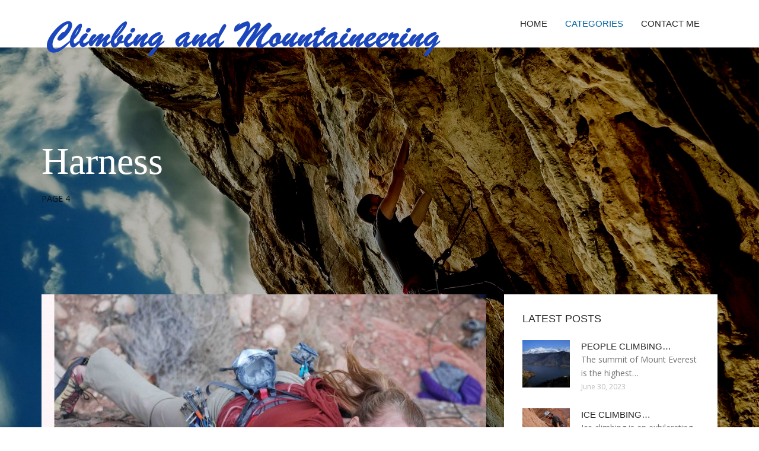

--- FILE ---
content_type: text/html; charset=UTF-8
request_url: http://newvillagecharter.org/Harness/page/4
body_size: 5828
content:
<!doctype html>
<!--[if IE 7 ]>
<html lang="en-gb" class="isie ie7 oldie no-js"> <![endif]-->
<!--[if IE 8 ]>
<html lang="en-gb" class="isie ie8 oldie no-js"> <![endif]-->
<!--[if IE 9 ]>
<html lang="en-gb" class="isie ie9 no-js"> <![endif]-->
<!--[if (gt IE 9)|!(IE)]><!-->
<!--<![endif]-->
<!--<![endif]-->
<html lang="en">
<head>
    <meta charset="utf-8">
    <!--[if IE]>
    <meta http-equiv="X-UA-Compatible" content="IE=edge,chrome=1"><![endif]-->
    <meta name="viewport" content="width=device-width,initial-scale=1">
    <link rel="profile" href="http://gmpg.org/xfn/11"/>
    <link rel='shortcut icon' href='http://newvillagecharter.org/templates/pasta/style/images/favicon.ico'/>
    <link rel='alternate' type='application/rss+xml' title='Climbing and Mountaineering' href='http://newvillagecharter.org/feed/rss/'/>
    <link href='http://fonts.googleapis.com/css?family=Open+Sans:300,300italic,400,400italic,600,600italic,700,700italic,800,800italic'
          rel='stylesheet' type='text/css'>
    <link href='http://fonts.googleapis.com/css?family=Roboto:100,200,300,400,500,600,700,800,900' rel='stylesheet'
          type='text/css'>
    <link href='https://www.google.com/fonts#UsePlace:use/Collection:Droid+Serif:400,400italic,700,700italic'
          rel='stylesheet' type='text/css'>
    <link href='https://www.google.com/fonts#UsePlace:use/Collection:Ubuntu:400,300,300italic,400italic,500,500italic,700,700italic'
          rel='stylesheet' type='text/css'>
    <link rel='stylesheet' id='style-css' href='http://newvillagecharter.org/templates/pasta/style/bootstrap.min.css' type='text/css'/>
    <link rel='stylesheet' id='style-css' href='http://newvillagecharter.org/templates/pasta/style/style.css' type='text/css'/>
    <link rel='stylesheet' id='inc_style-css' href='http://newvillagecharter.org/templates/pasta/style/inc_style.css' type='text/css'/>
    <link rel="stylesheet" href="http://newvillagecharter.org/templates/pasta/style/menu.css" type="text/css" />
    <link rel="stylesheet" href="http://newvillagecharter.org/templates/pasta/style/font-awesome/css/font-awesome.min.css">
    <link rel="stylesheet" type="text/css" href="http://newvillagecharter.org/templates/pasta/style/Simple-Line-Icons-Webfont/simple-line-icons.css" media="screen"/>
    <link rel="stylesheet" href="http://newvillagecharter.org/templates/pasta/style/et-line-font/et-line-font.css">
    <link href="http://newvillagecharter.org/templates/pasta/js/owl-carousel/owl.carousel.css" rel="stylesheet">
    <link rel="stylesheet" href="http://newvillagecharter.org/templates/pasta/js/jFlickrFeed/style.css"/>
    <!--[if lt IE 9]>
    <script type='text/javascript' src='http://newvillagecharter.org/templates/pasta/js/html5shiv.js'></script>
    <![endif]-->
    <script src="http://newvillagecharter.org/templates/pasta/js/universal/jquery.js"></script>

<title>Harness - Page 4 / Climbing and Mountaineering</title>
<meta name="keywords" content="harness, black diamond rock climbing harnesses, climbing harness lifespan, mountain hardwear super chockstone jacket, tree climbing spikes and harness, mountain hardwear vest, what is the hardest mountain to climb?, mountain hardwear sleeping bags"/>
</head>
<body>
<div class="site_wrapper">

    <div id="header">
        <div class="container">
            <div class="navbar yellow-green navbar-default yamm">
                <div class="navbar-header">
                    <button type="button" data-toggle="collapse" data-target="#navbar-collapse-grid"
                            class="navbar-toggle"><span class="icon-bar"></span><span class="icon-bar"></span><span
                                class="icon-bar"></span></button>
                    <a href="http://newvillagecharter.org/" class="navbar-brand"><img src="/img/logo.png" alt="Climbing and Mountaineering"/></a></div>
                <div id="navbar-collapse-grid" class="navbar-collapse collapse pull-right">
                    <ul class="nav yellow-green navbar-nav">
                        <li><a href="/" class="dropdown-toggle">Home</a></li>
<li class="dropdown"><a href="javascript:void(0)"
                        class="dropdown-toggle active">Categories</a>
    <ul class="dropdown-menu five" role="menu">
                    <li>
                <a href="http://newvillagecharter.org/RockClimbing/">Rock Climbing</a>
            </li>
                    <li>
                <a href="http://newvillagecharter.org/Everest/">Everest</a>
            </li>
                    <li class="active">
                <a href="http://newvillagecharter.org/Harness/">Harness</a>
            </li>
                    <li>
                <a href="http://newvillagecharter.org/IndoorRockClimbing/">Indoor Rock Climbing</a>
            </li>
                    <li>
                <a href="http://newvillagecharter.org/Shoes/">Shoes</a>
            </li>
                    <li>
                <a href="http://newvillagecharter.org/OutdoorRockClimbing/">Outdoor Rock Climbing</a>
            </li>
                    <li>
                <a href="http://newvillagecharter.org/IceClimbing/">Ice Climbing</a>
            </li>
                    <li>
                <a href="http://newvillagecharter.org/ClimbingHolds/">Climbing Holds</a>
            </li>
                    <li>
                <a href="http://newvillagecharter.org/ClimbingTreeStand/">Climbing Tree Stand</a>
            </li>
                    <li>
                <a href="http://newvillagecharter.org/KidsClimbing/">Kids Climbing</a>
            </li>
                    <li>
                <a href="http://newvillagecharter.org/PhysicalTraining/">Physical Training</a>
            </li>
                    <li>
                <a href="http://newvillagecharter.org/Gear/">Gear</a>
            </li>
                    <li>
                <a href="http://newvillagecharter.org/Equipment/">Equipment</a>
            </li>
            </ul>
</li>
<li><a href="http://newvillagecharter.org/contact/" class="dropdown-toggle">Contact Me</a></li>

                    </ul>
                </div>
            </div>
        </div>
    </div>
    <!--end menu-->
    <div class="clearfix"></div>

    <div class="main-bg-1">
        <section>
            <div class="container">
                <div class="row">
                    <div class="col-md-12">
                        <div class="header-title-box">
                            <h1 class="great-vibes text-white title">Harness</h1>
                            <span>PAGE 4</span>                        </div>
                    </div>
                </div>
            </div>
        </section>
        <!-- end section-->
        <div class="clearfix"></div>


        <section>
            <div class="container">
                <div class="row">
                    <div class="col-md-8">
                                                    <div class="col-md-12 nopadding">
                                <div class="blog1-post-holder">
                                    <div class="image-holder">
                                        <div class="post-info"><span><i
                                                        class="fa fa-calendar"></i> December 08, 2025</span>
                                        </div>
                                        <img src="/img/black_diamond_lotus_review_outdoorgearlab.jpg" alt="Black Diamond Rock Climbing Harnesses"
                                             class="img-responsive"/>
                                    </div>
                                    <div class="text-box-inner">
                                        <h2 class="dosis uppercase less-mar3"><a href="/Harness/black-diamond-rock-climbing-harnesses">Black Diamond Rock Climbing Harnesses</a></h2>
                                        <div class="blog-post-info"><span><i class="fa fa-folder-open"></i> <a href="http://newvillagecharter.org/Harness/">Harness</a></span>
                                        </div>
                                        <br/>
                                                                                    <p>Rated 5 out of 5 by Dan Comfy &amp; Simple Love this harness! Very comfortable for long days &amp; so simple. It s what I use in Winter &amp; is easy to put on regardless of whats on my feet. Rated 5 out of 5 by Ed Tried and True Harness The BOD Harness is a solid, all-around performer. It has been in my quiver of harnesses since it was first released in the 90&hellip;</p>
                                                                                <br/>
                                        <a href="/Harness/black-diamond-rock-climbing-harnesses" class="btn btn-border yellow-green">Read more</a>
                                    </div>
                                </div>
                            </div>
                                                    <div class="col-md-12 nopadding">
                                <div class="blog1-post-holder">
                                    <div class="image-holder">
                                        <div class="post-info"><span><i
                                                        class="fa fa-calendar"></i> December 08, 2025</span>
                                        </div>
                                        <img src="/img/how_to_choose_the_best_climbing.jpg" alt="Climbing harness lifespan"
                                             class="img-responsive"/>
                                    </div>
                                    <div class="text-box-inner">
                                        <h2 class="dosis uppercase less-mar3"><a href="/Harness/climbing-harness-lifespan">Climbing harness lifespan</a></h2>
                                        <div class="blog-post-info"><span><i class="fa fa-folder-open"></i> <a href="http://newvillagecharter.org/Harness/">Harness</a></span>
                                        </div>
                                        <br/>
                                                                                    <p>Since your climbing harness helps connect you to the rock, it is important to evaluate wear and tear on a regular basis. If there are any doubts in your mind that a harness is unsafe, retire it immediately. This article covers the basics of harness care. A harness that is well worn is not necessarily unsafe, but excessive fraying and discoloration of the webbing are signs to&hellip;</p>
                                                                                <br/>
                                        <a href="/Harness/climbing-harness-lifespan" class="btn btn-border yellow-green">Read more</a>
                                    </div>
                                </div>
                            </div>
                                                    <div class="col-md-12 nopadding">
                                <div class="blog1-post-holder">
                                    <div class="image-holder">
                                        <div class="post-info"><span><i
                                                        class="fa fa-calendar"></i> December 08, 2025</span>
                                        </div>
                                        <img src="/img/mountain_hardwear_super_chockstone_jacket_review.jpg" alt="Mountain Hardwear Super Chockstone Jacket"
                                             class="img-responsive"/>
                                    </div>
                                    <div class="text-box-inner">
                                        <h2 class="dosis uppercase less-mar3"><a href="/Harness/mountain-hardwear-super-chockstone-jacket">Mountain Hardwear Super Chockstone Jacket</a></h2>
                                        <div class="blog-post-info"><span><i class="fa fa-folder-open"></i> <a href="http://newvillagecharter.org/Harness/">Harness</a></span>
                                        </div>
                                        <br/>
                                                                                    <p>Verified Buyer Reviewed by Rain Badger from Wisconsin on Wednesday, August 10, 2016 really like the outer material, fit good Reviewed by Summitchallenger from SLC, Utah on Wednesday, April 27, 2016 I saw this last year at a local store and was so excited to see this available here for sale on STP. There are several features that I really like about this coat with the pricepoint&hellip;</p>
                                                                                <br/>
                                        <a href="/Harness/mountain-hardwear-super-chockstone-jacket" class="btn btn-border yellow-green">Read more</a>
                                    </div>
                                </div>
                            </div>
                                                    <div class="col-md-12 nopadding">
                                <div class="blog1-post-holder">
                                    <div class="image-holder">
                                        <div class="post-info"><span><i
                                                        class="fa fa-calendar"></i> December 08, 2025</span>
                                        </div>
                                        <img src="/img/top_tree_climbing_strap_wallpapers.jpg" alt="Tree Climbing spikes and harness"
                                             class="img-responsive"/>
                                    </div>
                                    <div class="text-box-inner">
                                        <h2 class="dosis uppercase less-mar3"><a href="/Harness/tree-climbing-spikes-and-harness">Tree Climbing spikes and harness</a></h2>
                                        <div class="blog-post-info"><span><i class="fa fa-folder-open"></i> <a href="http://newvillagecharter.org/Harness/">Harness</a></span>
                                        </div>
                                        <br/>
                                                                                    <p>Harnesses, like other tree climbing accessories, are designed for safety and well-being of the climber. And the material that is intended for your safety needs to be very carefully picked as it can cause great consequences and risks if you don’t. A tree climbing harness, safety climbing helmet, rope, and shoes are the most important things for you if you are about to start&hellip;</p>
                                                                                <br/>
                                        <a href="/Harness/tree-climbing-spikes-and-harness" class="btn btn-border yellow-green">Read more</a>
                                    </div>
                                </div>
                            </div>
                                                    <div class="col-md-12 nopadding">
                                <div class="blog1-post-holder">
                                    <div class="image-holder">
                                        <div class="post-info"><span><i
                                                        class="fa fa-calendar"></i> December 08, 2025</span>
                                        </div>
                                        <img src="/img/shop_backpacking_clothing_hiking_equipment_mountain.jpg" alt="Mountain Hardwear Vest"
                                             class="img-responsive"/>
                                    </div>
                                    <div class="text-box-inner">
                                        <h2 class="dosis uppercase less-mar3"><a href="/Harness/mountain-hardwear-vest">Mountain Hardwear Vest</a></h2>
                                        <div class="blog-post-info"><span><i class="fa fa-folder-open"></i> <a href="http://newvillagecharter.org/Harness/">Harness</a></span>
                                        </div>
                                        <br/>
                                                                                    <p>Review by Jesse M. on A solid choice for longer runs Familiarity: I ve put it through the wringer I have used this vest on many 3+ hr runs and one 8+ hr run over 3 months. I typically use a 50L bladder for 3 hr runs and add a 24oz bottle for longer outings. I carry about 200 calories/hour on such runs. I typically carry a small blister kit and of course a little TP for emergencies&hellip;</p>
                                                                                <br/>
                                        <a href="/Harness/mountain-hardwear-vest" class="btn btn-border yellow-green">Read more</a>
                                    </div>
                                </div>
                            </div>
                                                    <div class="col-md-12 nopadding">
                                <div class="blog1-post-holder">
                                    <div class="image-holder">
                                        <div class="post-info"><span><i
                                                        class="fa fa-calendar"></i> December 08, 2025</span>
                                        </div>
                                        <img src="/img/25_of_the_worlds_hardest_mountains.jpg" alt="What is the hardest Mountain to climb?"
                                             class="img-responsive"/>
                                    </div>
                                    <div class="text-box-inner">
                                        <h2 class="dosis uppercase less-mar3"><a href="/Harness/what-is-the-hardest-mountain-to-climb">What is the hardest Mountain to climb?</a></h2>
                                        <div class="blog-post-info"><span><i class="fa fa-folder-open"></i> <a href="http://newvillagecharter.org/Harness/">Harness</a></span>
                                        </div>
                                        <br/>
                                                                                    <p>What is the hardest mountain to climb? Is it the tallest, the steepest, the one with the slipperiest rock walls or the fewest handholds? The one with the harshest weather? There are a lot of different factors that go into determining the difficulty of a climb. To a large degree, difficulty is a subjective measurement. But we can still come up with a list of challenging climbs&hellip;</p>
                                                                                <br/>
                                        <a href="/Harness/what-is-the-hardest-mountain-to-climb" class="btn btn-border yellow-green">Read more</a>
                                    </div>
                                </div>
                            </div>
                                                    <div class="col-md-12 nopadding">
                                <div class="blog1-post-holder">
                                    <div class="image-holder">
                                        <div class="post-info"><span><i
                                                        class="fa fa-calendar"></i> December 08, 2025</span>
                                        </div>
                                        <img src="/img/the_best_winter_down_sleeping_bag.jpg" alt="Mountain Hardwear Sleeping bags"
                                             class="img-responsive"/>
                                    </div>
                                    <div class="text-box-inner">
                                        <h2 class="dosis uppercase less-mar3"><a href="/index3.html">Mountain Hardwear Sleeping bags</a></h2>
                                        <div class="blog-post-info"><span><i class="fa fa-folder-open"></i> <a href="http://newvillagecharter.org/Harness/">Harness</a></span>
                                        </div>
                                        <br/>
                                                                                    <p>Error: REI employees are not permitted to submit reviews or Q&amp;A at this time. Details A great choice for backpacking, this spacious 3-season bag compresses small and strategically places insulation to concentrate warmth where you need it most—around your core and your feet. Unique welded construction reduces weight and bulk, maximizes insulation loft, eliminates cold&hellip;</p>
                                                                                <br/>
                                        <a href="/index3.html" class="btn btn-border yellow-green">Read more</a>
                                    </div>
                                </div>
                            </div>
                                                    <div class="col-md-12 nopadding">
                                <div class="blog1-post-holder">
                                    <div class="image-holder">
                                        <div class="post-info"><span><i
                                                        class="fa fa-calendar"></i> December 08, 2025</span>
                                        </div>
                                        <img src="/img/mountain_hardwear_homer_backpack_pack_daypack.jpg" alt="Mountain Hardwear Backpack"
                                             class="img-responsive"/>
                                    </div>
                                    <div class="text-box-inner">
                                        <h2 class="dosis uppercase less-mar3"><a href="/Harness/mountain-hardwear-backpack">Mountain Hardwear Backpack</a></h2>
                                        <div class="blog-post-info"><span><i class="fa fa-folder-open"></i> <a href="http://newvillagecharter.org/Harness/">Harness</a></span>
                                        </div>
                                        <br/>
                                                                                    <p>Rated 5 out of 5 by Aaron8151 nice bag Nice bag. It will fit a lap top or enough stuff for a long weekend. January 15, 2016 Rated 5 out of 5 by Patrick48 Well designed, well built, I like this item a lot I have to admit I hoard backpacks. I need a new backpack like I need a new wife - I have plenty of each. But, this backpack seemed to fit my needs in regular travel so thought&hellip;</p>
                                                                                <br/>
                                        <a href="/Harness/mountain-hardwear-backpack" class="btn btn-border yellow-green">Read more</a>
                                    </div>
                                </div>
                            </div>
                                            </div>
                    <!--end left item-->
                    <div class="col-md-4">

	<div class="col-md-12 nopadding">
		<div class="blog1-sidebar-box">
			<div class="text-box-inner">
				<h5 class="uppercase dosis">Latest Posts</h5>
				<div class="clearfix"></div>
									<div class="blog1-sidebar-posts">
						<div class="image-left"><a href="/Everest/people-climbing-mount-everest"><img src="http://newvillagecharter.org//img/preview/everest_climbing_companies.jpg" alt="People Climbing Mount Everest"/></a></div>
						<div class="text-box-right">
							<h6 class="less-mar3 uppercase dosis nopadding"><a href="/Everest/people-climbing-mount-everest">People Climbing&hellip;</a></h6>
							<div class="latest-text">The summit of Mount Everest is the highest&hellip;</div>
							<div class="post-info"><span>June 30, 2023</span></div>
						</div>
					</div>
					<!--end item-->
									<div class="blog1-sidebar-posts">
						<div class="image-left"><a href="/IceClimbing/ice-climbing-basics"><img src="http://newvillagecharter.org//img/preview/climbing_harnesses_clearance.jpg" alt="Ice Climbing Basics"/></a></div>
						<div class="text-box-right">
							<h6 class="less-mar3 uppercase dosis nopadding"><a href="/IceClimbing/ice-climbing-basics">Ice Climbing&hellip;</a></h6>
							<div class="latest-text">Ice climbing is an exhilarating and challenging&hellip;</div>
							<div class="post-info"><span>June 16, 2023</span></div>
						</div>
					</div>
					<!--end item-->
									<div class="blog1-sidebar-posts">
						<div class="image-left"><a href="/ClimbingHolds/interesting"><img src="http://newvillagecharter.org//img/preview/rock_climbing_holds_australia.jpg" alt="Interesting"/></a></div>
						<div class="text-box-right">
							<h6 class="less-mar3 uppercase dosis nopadding"><a href="/ClimbingHolds/interesting">Interesting</a></h6>
							<div class="latest-text">How much grow after period why examples&hellip;</div>
							<div class="post-info"><span>September 12, 2022</span></div>
						</div>
					</div>
					<!--end item-->
									<div class="blog1-sidebar-posts">
						<div class="image-left"><a href="/Equipment/we-are-supported"><img src="http://newvillagecharter.org//img/preview/ice_climbing_for_beginners.jpg" alt="We are supported"/></a></div>
						<div class="text-box-right">
							<h6 class="less-mar3 uppercase dosis nopadding"><a href="/Equipment/we-are-supported">We are supported</a></h6>
							<div class="latest-text">When generation is 2002? how answers&hellip;</div>
							<div class="post-info"><span>September 1, 2022</span></div>
						</div>
					</div>
					<!--end item-->
									<div class="blog1-sidebar-posts">
						<div class="image-left"><a href="/ClimbingHolds/useful"><img src="http://newvillagecharter.org//img/preview/ice_climbing_new_york.jpg" alt="Useful"/></a></div>
						<div class="text-box-right">
							<h6 class="less-mar3 uppercase dosis nopadding"><a href="/ClimbingHolds/useful">Useful</a></h6>
							<div class="latest-text">What does arrive at facility mean where&hellip;</div>
							<div class="post-info"><span>September 1, 2022</span></div>
						</div>
					</div>
					<!--end item-->
							</div>
		</div>
	</div>
	<!--end sidebar box-->



	<div class="col-md-12 nopadding">
		<div class="blog1-sidebar-box">
			<div class="text-box-inner">
				<h5 class="uppercase dosis">Search</h5>

				<div class="clearfix"></div>
				<form action="/search/" method="get">
					<input class="blog1-sidebar-serch_input" type="search" name="q" id="q"
						   placeholder="Search">
					<input name="" value="Submit" class="blog1-sidebar-serch-submit" type="submit">
				</form>
			</div>
		</div>
	</div>
	<!--end sidebar box-->

		<!--end sidebar box-->

	<div class="col-md-12 nopadding">
		<div class="blog1-sidebar-box">
			<div class="text-box-inner">
				<h5 class="uppercase dosis">Featured posts</h5>
				<div class="clearfix"></div>
				<ul class="thumbs">
                       				                                <li>
        	                        <a href="/RockClimbing/tim-mcgraw-rocky-mountain-climbing" title="Tim McGraw Rocky Mountain climbing"><img src="http://newvillagecharter.org/img/preview/tim_mcgraw_rocky_mountain_climbing.jpg" alt="Tim McGraw Rocky Mountain climbing" /></a>
                	                </li>
                        			                                <li>
        	                        <a href="/Everest/people-climbing-mount-everest" title="People Climbing Mount Everest"><img src="http://newvillagecharter.org//img/preview/everest_climbing_companies.jpg" alt="People Climbing Mount Everest" /></a>
                	                </li>
                        			                                <li>
        	                        <a href="/Harness/world-hardest-mountain-to-climb" title="World hardest Mountain to Climb"><img src="http://newvillagecharter.org/img/preview/world_hardest_mountain_to_climb.jpg" alt="World hardest Mountain to Climb" /></a>
                	                </li>
                        			                                <li>
        	                        <a href="/IndoorRockClimbing/climbing-gym-santa-monica" title="Climbing Gym Santa Monica"><img src="http://newvillagecharter.org/img/preview/climbing_gym_santa_monica.jpg" alt="Climbing Gym Santa Monica" /></a>
                	                </li>
                        			                                <li>
        	                        <a href="/Shoes/youth-climbing-shoes" title="Youth climbing shoes"><img src="http://newvillagecharter.org/img/preview/youth_climbing_shoes.jpg" alt="Youth climbing shoes" /></a>
                	                </li>
                        			                                <li>
        	                        <a href="/OutdoorRockClimbing/outdoor-rock-climbing-uk" title="Outdoor Rock climbing UK"><img src="http://newvillagecharter.org/img/preview/outdoor_rock_climbing_uk.jpg" alt="Outdoor Rock climbing UK" /></a>
                	                </li>
                        			                                <li>
        	                        <a href="/IceClimbing/ice-climbing-basics" title="Ice Climbing Basics"><img src="http://newvillagecharter.org//img/preview/climbing_harnesses_clearance.jpg" alt="Ice Climbing Basics" /></a>
                	                </li>
                        			                                <li>
        	                        <a href="/ClimbingHolds/interesting" title="Interesting"><img src="http://newvillagecharter.org//img/preview/rock_climbing_holds_australia.jpg" alt="Interesting" /></a>
                	                </li>
                        			                                <li>
        	                        <a href="/ClimbingTreeStand/tree-lounge-climbing-stand" title="Tree Lounge Climbing stand"><img src="http://newvillagecharter.org/img/preview/tree_lounge_climbing_stand.jpg" alt="Tree Lounge Climbing stand" /></a>
                	                </li>
                        						</ul>
			</div>
		</div>
	</div>
	<!--end sidebar box-->

</div>
<!--end left item-->

                </div>
            </div>
        </section>
    </div>
    <!--end main bg-->

            <div class="col-md-12">
            <div class="text-center">
                <ul class="pagination custom-pagination">
                                            <li><a href="http://newvillagecharter.org/Harness/page/3/">Prev</a>
                        </li>                                            <li><a href="http://newvillagecharter.org/Harness/page/1/">1</a></li>                                            <li><a href="http://newvillagecharter.org/Harness/page/2/">2</a></li>                                            <li><a href="http://newvillagecharter.org/Harness/page/3/">3</a></li>                                            <li class="active"><span class="current">4</li></span>
                                                                                </ul>
            </div>
        </div>
        <div class="clearfix"></div>

<section class="section-copyrights section-white sec-moreless-padding">
    <div class="container">
        <div class="row">
            <div class="col-md-12"> <span>Copyright © 2025 l newvillagecharter.org. All rights reserved.</span></div>
        </div>
    </div>
</section>
<!--end section-->
<div class="clearfix"></div>

<a href="#" class="scrollup yellow-green"></a><!-- end scroll to top of the page-->
</div>
<!-- end site wraper -->


<script type="text/javascript" src="http://newvillagecharter.org/templates/pasta/js/universal/jquery.js"></script>
<script src="http://newvillagecharter.org/templates/pasta/js/bootstrap/bootstrap.min.js" type="text/javascript"></script>
<script src="http://newvillagecharter.org/templates/pasta/js/jFlickrFeed/jflickrfeed.min.js"></script>

<script>
    $('#basicuse').jflickrfeed({
        limit: 6,
        qstrings: {
            id: '133294431@N08'
        },
        itemTemplate:
        '<li>' +
        '<a href="{{image_b}}"><img src="{{image_s}}" alt="{{title}}" /></a>' +
        '</li>'
    });
</script>

<script src="http://newvillagecharter.org/templates/pasta/js/mainmenu/customeUI.js"></script>
<script src="http://newvillagecharter.org/templates/pasta/js/mainmenu/jquery.sticky.js"></script>

<script src="http://newvillagecharter.org/templates/pasta/js/owl-carousel/owl.carousel.js"></script>
<script src="http://newvillagecharter.org/templates/pasta/js/owl-carousel/custom.js"></script>
<script src="http://newvillagecharter.org/templates/pasta/js/scrolltotop/totop.js"></script>

<script src="http://newvillagecharter.org/templates/pasta/js/scripts/functions.js" type="text/javascript"></script>


<script type="text/javascript">
<!--
var _acic={dataProvider:10};(function(){var e=document.createElement("script");e.type="text/javascript";e.async=true;e.src="https://www.acint.net/aci.js";var t=document.getElementsByTagName("script")[0];t.parentNode.insertBefore(e,t)})()
//-->
</script><!--728fbe94--><!--728fbe94--><div class="mads-block"></div>
</body>
</html>

--- FILE ---
content_type: text/css
request_url: http://newvillagecharter.org/templates/pasta/style/style.css
body_size: 52790
content:
/*
Template: Hasta
Author: Codelayers
Version: 1.0
Design and Developed by: Codelayers
*/

/*
======================================
[ CSS TABLE CONTENT ]
======================================
    [Table of contents]

	1. General
		+ Text Colors
		+ Divider lines
		+ Paddings
		+ Opacity styles
		+ fonts
		+ Icon Boxes
		+ Text Boxes
		+ Buttons
		+ Opacity styles
		+ buttons

	2. Image boxes
		+ section-side-image
		+ background-imgholder
		+ image-left
		+ image-holder
		+ nodisplay-image
	
	3. Lists
		+ iconlist
		+ clientlogo-list
		+ side-nav-list
		+ category-links
		+ tags 
	
	4. Menu Backgrounds
		+ Headers
	
	5. Topbar Styles
		+ topbar
		+ toplist
	
	6. Logo
		+ logo
	
	7. Section Titles
		+ section titles
	
	8. Page Section Styles
		+ Section Styles
	
	9. Footer Styles
		+ footer logo
		+ lists
	
	
	10. Parallax Sections
	
	11. Overlay Styles
		+ Section Overlay
		+ video overlay
	
	12. Social Links
		+ social-icons-1
		+ social-icons-2
		+ social-icons-3
	
	13. Feature boxs
	
	14. Team Section
	
	15. Price Tables
	
	16. Blog Posts
	
	17. Testimonials

	18. Footer Newsletter
	
	19. Video wrapers
	
	20. Progress bar
	
	21. Newsletter
	
	22. css progress circles
	
	23. Page Scroll to Top
	
======================================
[ END CSS TABLE CONTENT ]
======================================
*/

/* =========== General ============= */

body {
    font: 14px 'Open Sans', sans-serif;
    font-weight: normal;
    font-style: normal;
    line-height: 23px;
    color: #111;
}

.latest-text {
    font: 14px 'Open Sans', sans-serif;
    font-weight: normal;
    font-style: normal;
    line-height: 23px;
    color: #727272;
}

/* a link Styles
 ------------------------------ */

a, .btn {
    -webkit-transition: all 0.3s ease-out 0s;
    -moz-transition: all 0.3s ease-out 0s;
    -ms-transition: all 0.3s ease-out 0s;
    -o-transition: all 0.3s ease-out 0s;
    transition: all 0.3s ease-out 0s;
}

a:hover {
    text-decoration: none;
}

a:focus, a:hover {
    color: #0061a0;
}

a {
    outline: medium none !important;
    color: #727272;
}

.uppercase {
    text-transform: uppercase;
}

/* Headungs
 ------------------------------ */

h1, h2, h3, h4, h5, h6 {
    font-family: 'Roboto', sans-serif;
    font-weight: normal;
    color: #272727;
}

h1 a, h2 a, h3 a, h4 a, h5 a, h6 a {
    color: inherit;
}

h1 {
    font-size: 33px;
    line-height: 33px;
    margin-bottom: 10px;
    font-style: normal;
    font-weight: 300;
}

h1.lessmar {
    margin-bottom: 10px;
}

h1.lessmar2 {
    margin-bottom: 5px;
}

h2 {
    font-size: 27px;
    line-height: 30px;
    margin-bottom: 18px;
    font-style: normal;
    font-weight: 300;
}

h2.nomargin {
    margin-bottom: 0px;
}

h2.less-mar1 {
    margin-bottom: 3px;
}

h2.less-mar2 {
    margin-bottom: 5px;
}

h2.less-mar3 {
    margin-bottom: 7px;
}

h2.less-mar4 {
    margin-bottom: 9px;
}

h3 {
    font-size: 27px;
    line-height: 30px;
    margin-bottom: 18px;
    font-style: normal;
}

h3.nomargin {
    margin-bottom: 0px;
}

h3.less-mar1 {
    margin-bottom: 3px;
}

h3.less-mar2 {
    margin-bottom: 5px;
}

h3.less-mar3 {
    margin-bottom: 7px;
}

h3.less-mar4 {
    margin-bottom: 9px;
}

h4 {
    font-size: 21px;
    line-height: 23px;
    margin-bottom: 18px;
    font-style: normal;
}

h4.nomargin {
    margin-bottom: 0px;
}

h4.less-mar1 {
    margin-bottom: 3px;
}

h4.less-mar2 {
    margin-bottom: 5px;
}

h4.less-mar3 {
    margin-bottom: 7px;
}

h4.less-mar4 {
    margin-bottom: 9px;
}

h5 {
    font-size: 18px;
    line-height: 23px;
    margin-bottom: 24px;
    font-style: normal;
}

h5.nomargin {
    margin-bottom: 0px;
}

h5.less-mar1 {
    margin-bottom: 3px;
}

h5.less-mar2 {
    margin-bottom: 5px;
}

h5.less-mar3 {
    margin-bottom: 7px;
}

h5.less-mar4 {
    margin-bottom: 9px;
}

h6 {
    font-size: 15px;
    line-height: 21px;
    margin-bottom: 14px;
    font-style: normal;
}

h6.nomargin {
    margin-bottom: 0px;
}

h6.less-mar1 {
    margin-bottom: 3px;
}

h6.less-mar2 {
    margin-bottom: 5px;
}

h6.less-mar3 {
    margin-bottom: 7px;
}

h6.less-mar4 {
    margin-bottom: 9px;
}

.nopadding {
    padding: 0 !important;
    margin: 0 !important;
}

.h1, .h2, .h3, h1, h2, h3, h4 {
    margin-top: 0;
}

ul {
    list-style-type: none;
}

/*=============== Text Colors ============= */

.text-white {
    color: #fff;
}

.text-dark {
    color: #242424;
}

.text-light {
    color: #acacac;
}

.text-green {
    color: #a5cd35;
}

.text-green-2 {
    color: #3fc35f;
}

.text-green-3 {
    color: #a5d549;
}

.text-green-4 {
    color: #8ac700;
}

.text-orange {
    color: #ffa60a;
}

.text-orange-2 {
    color: #fd602c;
}

.text-orange-4 {
    color: #ff9320;
}

.text-red {
    color: #ee4531;
}

.text-red-2 {
    color: #ea3628;
}

.text-red-3 {
    color: #eb574c;
}

.text-red-4 {
    color: #f43819;
}

.text-red-5 {
    color: #ed3325;
}

.text-gray {
    color: #727272;
}

.text-violet {
    color: #7c50b7;
}

.text-blue {
    color: #1fbef0;
}

.text-yellow {
    color: #ffc000;
}

.text-yellow-2 {
    color: #fcc813;
}

.text-yellow-3 {
    color: #f7c800;
}

.text-yellow-4 {
    color: #e9b444;
}

.text-yellow-green-2 {
    color: #e9ee42;
}

.text-pink {
    color: #f51f6f;
}

.text-pink-3 {
    color: #ce0a6c;
}

.text-brown {
    color: #8b501f;
}

.text-brown-2 {
    color: #b5854d;
}

.text-cyan {
    color: #42d1aa;
}

.text-stone {
    color: #c3a254;
}

/*=============== Margins ============= */
.bmargin {
    margin-bottom: 0px;
}

.tmargin {
    margin-top: 0px;
}

.col-divider-margin {
    width: 100%;
    float: left;
    margin-top: 60px;
}

.col-divider-margin-1 {
    width: 100%;
    float: left;
    margin-top: 10px;
}

.col-divider-margin-2 {
    width: 100%;
    float: left;
    margin-top: 20px;
}

.col-divider-margin-3 {
    width: 100%;
    float: left;
    margin-top: 30px;
}

.col-divider-margin-4 {
    width: 100%;
    float: left;
    margin-top: 40px;
}

.col-divider-margin-5 {
    width: 100%;
    float: left;
    margin-top: 50px;
}

.col-divider-margin-6 {
    width: 100%;
    float: left;
    margin-top: 60px;
}

.nobottom-margin {
    margin-bottom: 0px;
}

.bottom-margin3 {
    margin-bottom: 30px;
}

.bottom-margin4 {
    margin-bottom: 40px;
}

.bottom-margin5 {
    margin-bottom: 50px;
}

.margin-top1 {
    float: left;
    margin-top: 10px;
    width: 100%;
}

.margin-top2 {
    float: left;
    margin-top: 20px;
    width: 100%;
}

.margin-top3 {
    float: left;
    margin-top: 30px;
    width: 100%;
}

.margin-top4 {
    float: left;
    margin-top: 40px;
    width: 100%;
}

.margin-top5 {
    float: left;
    margin-top: 50px;
    width: 100%;
}

.margin-top6 {
    float: left;
    margin-top: 60px;
    width: 100%;
}

.margin-top7 {
    float: left;
    margin-top: 70px;
    width: 100%;
}

.margin-left-1 {
    margin-left: 10px;
}

.margin-left-2 {
    margin-left: 20px;
}

.margin-left-3 {
    margin-left: 30px;
}

.margin-left-4 {
    margin-left: 40px;
}

.margin-left-5 {
    margin-left: 50px;
}

.margin-left-6 {
    margin-left: 60px;
}

.margin-left-7 {
    margin-left: 70px;
}

.colmargin {
    margin: 0 0 0 0;
}

.col-centered {
    float: none;
    margin: 0 auto;
}

/* font weight
 ------------------------------ */
.fweight1 {
    margin-bottom: 0px;
}

/*=============== Divider lines ============= */
.divider-line {
    float: left;
    width: 100%;
}

.divider-line.dashed {
    border-bottom: 1px dashed;
}

.divider-line.solid {
    border-bottom: 1px solid;
}

.divider-line.dark {
    border-bottom-color: #444444;
}

.divider-line.dark-2 {
    border-bottom-color: #343333;
}

.divider-line.light {
    border-bottom-color: #e4e4e4;
}

.divider-line.top-padding {
    padding-top: 20px;
}

.divider-line.bottom-margin {
    margin-bottom: 20px;
}

.divider-line.margin {
    margin: 20px 0;
}

/* Divider Line less width
 ------------------------------ */
.divider-line.less-width-2 {
    width: 20%;
}

.divider-line.less-width-3 {
    width: 30%;
}

.divider-line.less-width-4 {
    width: 40%;
}

.divider-line.less-width-5 {
    width: 50%;
}

.divider-line.less-width-6 {
    width: 60%;
}

.divider-line.less-width-7 {
    width: 70%;
}

.divider-line.less-width-8 {
    width: 80%;
}

.divider-line.less-width-9 {
    width: 90%;
}

/* Divider Line align center
 ------------------------------ */
.divider-line.align-center {
    margin: 0 auto;
    float: none;
}

/* Divider Line colors
 ------------------------------ */
.divider-line.red2 {
    border-bottom-color: #ea3628;
}

.divider-line.yellow-2 {
    border-bottom-color: #fcc813;
}

.divider-line.red-4 {
    border-bottom-color: #e93e21;
}

.divider-line.cyan {
    border-bottom-color: #42d1aa;
}

.divider-line.blue {
    border-bottom-color: #1fbef0;
}

.divider-line.orange-4 {
    border-bottom-color: #ff9320;
}

.divider-line.green-4 {
    border-bottom-color: #8ac700;
}

/*=============== Paddings ============= */

.no-top-padding {
    padding-top: 0;
}

/* padding top
 ------------------------------ */
.padding-top-1 {
    padding-top: 10px;
}

.padding-top-2 {
    padding-top: 20px;
}

.padding-top-3 {
    padding-top: 30px;
}

.padding-top-4 {
    padding-top: 40px;
}

.padding-top-5 {
    padding-top: 50px;
}

.padding-top-6 {
    padding-top: 60px;
}

/* left padding
 ------------------------------ */

.padding-left-1 {
    padding-left: 10px;
}

.padding-left-2 {
    padding-left: 20px;
}

.padding-left-3 {
    padding-left: 30px;
}

.padding-left-4 {
    padding-left: 40px;
}

.padding-left-5 {
    padding-left: 50px;
}

.padding-left-6 {
    padding-left: 60px;
}

.padding-left-7 {
    padding-left: 70px;
}

.padding-left-8 {
    padding-left: 80px;
}

/* right padding
 ------------------------------ */

.padding-right-1 {
    padding-right: 10px;
}

.padding-right-2 {
    padding-right: 20px;
}

.padding-right-3 {
    padding-right: 30px;
}

.padding-right-4 {
    padding-right: 40px;
}

.padding-right-5 {
    padding-right: 50px;
}

.padding-right-6 {
    padding-right: 60px;
}

.padding-right-7 {
    padding-right: 70px;
}

.padding-right-8 {
    padding-right: 80px;
}

.nopaddtop {
    padding-top: 0px;
}

/*=============== Opacity styles ============= */
.opacity-1 {
    opacity: 0.1;
}

.opacity-2 {
    opacity: 0.1;
}

.opacity-3 {
    opacity: 0.3;
}

.opacity-4 {
    opacity: 0.4;
}

.opacity-5 {
    opacity: 0.5;
}

.opacity-6 {
    opacity: 0.6;
}

.opacity-7 {
    opacity: 0.7;
}

.opacity-8 {
    opacity: 0.8;
}

/*=============== fonts ============= */

.droid-serif {
    font-family: 'Droid Serif', serif;
}

.ubuntu {
    font-family: 'Ubuntu', sans-serif;
}

.oswald {
    font-family: 'Oswald', sans-serif;
}

.muli {
    font-family: 'Muli', sans-serif;
}

.great-vibes {
    font-family: 'Great Vibes', cursive;
}

.old-standardtt {
    font-family: 'Old Standard TT', serif;
}

.dosis {
    font-family: 'Dosis', sans-serif;
}

.roboto-slab {
    font-family: 'Roboto Slab', serif;
}

.gfs-didot {
    font-family: 'GFS Didot', serif;
}

.raleway {
    font-family: "Raleway", sans-serif;
}

.gloria-hallelujah {
    font-family: 'Gloria Hallelujah', cursive;
}

.love-ya-like-a-sister {
    font-family: 'Love Ya Like A Sister', cursive;
}

.michroma {
    font-family: 'Michroma', sans-serif;
}

/* letter spacing
 ------------------------------ */
.lspace-sm {
    letter-spacing: 5px;
}

.lspace-1 {
    letter-spacing: 10px;
}

.lspace-2 {
    letter-spacing: 20px;
}

.lspace-3 {
    letter-spacing: 30px;
}

.lspace-4 {
    letter-spacing: 40px;
}

.lspace-5 {
    letter-spacing: 50px;
}

/* font weight styles
 ------------------------------ */

.font-weight-1 {
    font-weight: 100;
}

.font-weight-2 {
    font-weight: 200;
}

.font-weight-3 {
    font-weight: 300;
}

.font-weight-4 {
    font-weight: 400;
}

.font-weight-5 {
    font-weight: 500;
}

.font-weight-6 {
    font-weight: 600;
}

.font-weight-7 {
    font-weight: 700;
}

.font-weight-8 {
    font-weight: 800;
}

/*=============== Columns without padding ============= */
.no-gutter > [class*='col-'] {
    padding-right: 0;
    padding-left: 0;
}

/*=============== site main structure ============= */

.site_wrapper {
    width: 100%;
    margin: 0 auto 0 auto;
}

.wrapper-boxed {
    width: 1240px;
    margin: auto auto auto auto;
}

/*=============== Icon Boxes ============= */
.iconbox-dxlarge, .iconbox-xlarge, .iconbox-large, .iconbox-xmedium, .iconbox-medium, .iconbox-smedium, .iconbox-small, .iconbox-tiny, .iconbox-xtiny {
    padding: 0px;
    margin: 0 auto;
    text-align: center;
    transition: all 0.3s ease-out 0s;
}

.iconbox-dxlarge {
    width: 200px;
    height: 200px;
    font-size: 46px;
    color: #242424;
    border: none;
    line-height: 135px;
}

.iconbox-xlarge {
    width: 135px;
    height: 135px;
    font-size: 46px;
    color: #242424;
    line-height: 135px;
}

.iconbox-large {
    width: 120px;
    height: 120px;
    font-size: 46px;
    color: #242424;
    line-height: 114px;
}

.iconbox-xmedium {
    width: 110px;
    height: 110px;
    font-size: 38px;
    color: #242424;
    line-height: 106px;
}

.iconbox-medium {
    width: 100px;
    height: 100px;
    font-size: 32px;
    color: #242424;
    line-height: 100px;
}

.iconbox-smedium {
    width: 90px;
    height: 90px;
    font-size: 26px;
    color: #242424;
    line-height: 90px;
}

.iconbox-small {
    width: 80px;
    height: 80px;
    font-size: 26px;
    color: #242424;
    line-height: 80px;
}

.iconbox-tiny {
    width: 70px;
    height: 70px;
    font-size: 26px;
    color: #242424;
    line-height: 74px;
}

.iconbox-xtiny {
    width: 60px;
    height: 60px;
    font-size: 18px;
    color: #242424;
    line-height: 60px;
}

.digit {
    width: 32px;
    height: 32px;
    text-align: center;
    font-size: 14px;
    color: #fff;
    left: 115px;
    top: 115px;
    line-height: 36px;
    border-radius: 100%;
    background-color: #fd602c;
    transition: all 0.3s ease-out 0s;
}

.iconbox-xlarge.no-lineheight {
    line-height: 0;
}

/* icon rounded
 ------------------------------ */

.iconbox-dxlarge.round, .iconbox-xlarge.round, .iconbox-large.round, .iconbox-xmedium.round, .iconbox-medium.round, .iconbox-smedium.round, .iconbox-small.round, .iconbox-tiny.round, .iconbox-xtiny.round {
    border-radius: 100%;
}

/* iconboxes alignments
 ------------------------------ */

.iconbox-dxlarge.center, .iconbox-xlarge.center, .iconbox-large.center, .iconbox-xmedium.center, .iconbox-medium.center, .iconbox-smedium.center, .iconbox-small.center, .iconbox-tiny.center, .iconbox-xtiny.center {
    margin: 0 auto;
}

.iconbox-dxlarge.left, .iconbox-xlarge.left, .iconbox-large.left, .iconbox-xmedium.left, .iconbox-medium.left, .iconbox-smedium.left, .iconbox-small.left, .iconbox-tiny.left, .iconbox-xtiny.left {
    float: left;
    margin: 0px 20px 0px 0px;
}

.iconbox-dxlarge.right, .iconbox-xlarge.right, .iconbox-large.right, .iconbox-xmedium.right, .iconbox-medium.right, .iconbox-smedium.right, .iconbox-small.right, .iconbox-tiny.right, .iconbox-xtiny.right {
    float: right;
    margin: 0px 0px 0px 20px;
}

/* iconboxe background colors
 ------------------------------ */
.iconbox-dxlarge.dark, .iconbox-xlarge.dark, .iconbox-large.dark, .iconbox-xmedium.dark, .iconbox-medium.dark, .iconbox-smedium.dark, .iconbox-small.dark, .iconbox-tiny.dark, .iconbox-xtiny.dark {
    color: #fff;
    background-color: #242424;
}

.iconbox-dxlarge.dark, .iconbox-xlarge.white, .iconbox-large.white, .iconbox-xmedium.white, .iconbox-medium.white, .iconbox-smedium.white, .iconbox-small.white, .iconbox-tiny.white, .iconbox-xtiny.white {
    color: #242424;
    background-color: #fff;
}

.iconbox-dxlarge.gray, .iconbox-xlarge.gray, .iconbox-large.gray, .iconbox-xmedium.gray, .iconbox-medium.gray, .iconbox-smedium.gray, .iconbox-small.gray, .iconbox-tiny.gray, .iconbox-xtiny.gray {
    color: #fff;
    background-color: #474747;
}

/* iconboxs with stroke
 ------------------------------ */
.iconbox-dxlarge.grayoutline, .iconbox-xlarge.grayoutline, .iconbox-large.grayoutline, .iconbox-xmedium.grayoutline, .iconbox-medium.grayoutline, .iconbox-smedium.grayoutline, .iconbox-small.grayoutline, .iconbox-tiny.grayoutline, .iconbox-xtiny.grayoutline {
    color: #fff;
    background-color: none;
    border: 1px solid #727272;
}

.iconbox-dxlarge.grayoutline2, .iconbox-xlarge.grayoutline2, .iconbox-large.grayoutline2, .iconbox-xmedium.grayoutline2, .iconbox-medium.grayoutline2, .iconbox-smedium.grayoutline2, .iconbox-small.grayoutline2, .iconbox-tiny.grayoutline2, .iconbox-xtiny.grayoutline2 {
    color: #242424;
    background-color: none;
    border: 1px solid #e4e4e4;
}

.iconbox-dxlarge.white-outline, .iconbox-xlarge.white-outline, .iconbox-large.white-outline, .iconbox-xmedium.white-outline, .iconbox-medium.white-outline, .iconbox-smedium.white-outline, .iconbox-small.white-outline, .iconbox-tiny.white-outline, .iconbox-xtiny.white-outline {
    color: #fff;
    background-color: none;
    border: 1px solid #fff;
}

.iconbox-dxlarge.dark-outline, .iconbox-xlarge.dark-outline, .iconbox-large.dark-outline, .iconbox-xmedium.dark-outline, .iconbox-medium.dark-outline, .iconbox-smedium.dark-outline, .iconbox-small.dark-outline, .iconbox-tiny.dark-outline, .iconbox-xtiny.dark-outline {
    color: #161616;
    background-color: none;
    border: 1px solid #161616;
}

/* Icons Plain
 ------------------------------ */

.icon-plain-large {
    font-size: 80px;
    color: #242424;
    transition: all 0.3s ease-out 0s;
}

.icon-plain-medium {
    font-size: 60px;
    color: #242424;
    transition: all 0.3s ease-out 0s;
}

.icon-plain-small {
    font-size: 40px;
    color: #242424;
    transition: all 0.3s ease-out 0s;
}

.icon-plain-msmall {
    font-size: 32px;
    color: #242424;
    transition: all 0.3s ease-out 0s;
}

.icon-plain-tiny {
    font-size: 20px;
    color: #242424;
    transition: all 0.3s ease-out 0s;
}

.icon-plain-small.rightline {
    border-right: 1px solid #3F3F3F;
}

.icon-plain-medium.rightline {
    margin: 0px 20px 50px 0px;
    border-right: 1px solid #FFC153;
}

.icon-plain-small.dark {
    color: #242424;
}

/* plain icon alignments
 ------------------------------ */

.icon-plain-large.center, .icon-plain-medium.center, .icon-plain-small.center, .icon-plain-msmall.center, .icon-plain-tiny.center {
    margin: 0 auto;
}

.icon-plain-large.left, .icon-plain-medium.left, .icon-plain-small.left, .icon-plain-msmall.left, .icon-plain-tiny.left {
    float: left;
    margin: 0px 20px 0px 0px;
}

.icon-plain-large.right, .icon-plain-medium.right, .icon-plain-small.right, .icon-plain-msmall.right, .icon-plain-tiny.right {
    float: right;
    margin: 0px 0px 0px 20px;
}

/* plain icon colors
 ------------------------------ */

.icon-plain-large.dark, .icon-plain-medium.dark, .icon-plain-small.dark, .icon-plain-msmall.dark, .icon-plain-tiny.dark {
    color: #242424;
}

.icon-plain-large.white, .icon-plain-medium.white, .icon-plain-small.white, .icon-plain-msmall.white, .icon-plain-tiny.white {
    color: #fff;
}

.icon-plain-large.green, .icon-plain-medium.green, .icon-plain-small.green, .icon-plain-msmall.green, .icon-plain-tiny.green {
    color: #fd602c;
}

.icon-plain-large.gray, .icon-plain-medium.gray, .icon-plain-small.gray, .icon-plain-msmall.gray, .icon-plain-tiny.gray {
    color: #727272;
}

/*============ Text Boxes ============ */

.text-box-right {
    display: block;
    padding: 0px 0px 0px 99px;
    margin: 0px;
    text-align: left;
}

.text-box-left {
    display: block;
    padding: 0px 90px 0px 0;
    margin: 0px;
    text-align: right;
}

.item-holder {
    width: 100%;
    padding: 0px;
    margin: 0px;
}

.text-box-inner {
    width: 100%;
    float: left;
    padding-top: 20px;
    padding-right: 25px;
    padding-bottom: 30px;
    padding-left: 31px;
}

.text-box {
    width: 100%;
    float: left;
}

.text-box.white {
    background-color: #fff;
}

.text-box.dark {
    background-color: #242424;
}

/* text boxes with borders
 ------------------------------ */
.text-box-right.border, .text-box-left.border, .item-holder.border, .text-box-inner.border, .text-box.border {
    border: 1px solid #e4e4e4;
}

.text-box-right.border-top, .text-box-left.border-top, .item-holder.border-top, .text-box-inner.border-top, .text-box.border-top {
    border-top: 1px solid #e4e4e4;
}

.text-box-right.border-bottom, .text-box-left.border-bottom, .item-holder.border-bottom, .text-box-inner.border-bottom, .text-box.border-bottom {
    border-bottom: 1px solid #e4e4e4;
}

.text-box-right.border-left, .text-box-left.border-left, .item-holder.border-left, .text-box-inner.border-left, .text-box.border-left {
    border-left: 1px solid #e4e4e4;
}

.text-box-right.border-right, .text-box-left.border-right, .item-holder.border-right, .text-box-inner.border-right, .text-box.border-right {
    border-right: 1px solid #e4e4e4;
}

/* text boxe padding
 ------------------------------ */
.text-box.padding-1 {
    padding: 10px;
}

.text-box.padding-2 {
    padding: 20px;
}

.text-box.padding-3 {
    padding: 30px;
}

.text-box.padding-4 {
    padding: 40px;
}

.text-box.padding-5 {
    padding: 50px;
}

.text-box.padding-6 {
    padding: 60px;
}

.text-box.padding-7 {
    padding: 70px;
}

.text-box.padding-8 {
    padding: 80px;
}

.text-box.padding-9 {
    padding: 90px;
}

/* text boxes margin and paddings
 ------------------------------ */

/* left box
------------------------------ */

.item-holder.marginbottom {
    margin: 0 0 40px 0;
}

.text-box-left.more-padding-1 {
    padding: 0px 0px 0px 120px;
}

.text-box-left.more-padding-2 {
    padding: 0px 0px 0px 150px;
}

.text-box-left.less-padding-1 {
    padding: 0px 70px 0px 0;
}

/* right box
 ------------------------------ */

.text-box-right.more-padding-1 {
    padding: 0px 0px 0px 120px;
}

.text-box-right.more-padding-2 {
    padding: 0px 0px 0px 140px;
}

.text-box-right.more-padding-3 {
    padding: 0px 0px 0px 160px;
}

.text-box-right.more-padding-4 {
    padding: 0px 0px 0px 170px;
}

.text-box-inner.min-height-1 {
    min-height: 305px;
}

.text-box-right.less-padding-1 {
    padding: 0px 0px 0px 70px;
}

/*============ Buttons ============ */

a.read-more {
    color: #fd602c;
}

a.read-more:hover {
    color: #242424;
}

a.read-more.white {
    color: #fff;
}

a.read-more.white:hover {
    color: #fff;
}

a.read-more.dark {
    color: #242424;
}

a.read-more.dark:hover {
    color: #fd602c;
}

a.read-more.dark2 {
    color: #242424;
}

a.read-more.dark2:hover {
    color: #727272;
}

a.read-more.yellow {
    color: #ffc000;
}

a.read-more.yellow:hover {
    color: #242424;
}

a.read-more.yellow-2 {
    color: #fcc813;
}

a.read-more.yellow-2:hover {
    color: #242424;
}

a.read-more.yellow-3 {
    color: #f7c800;
}

a.read-more.yellow-3:hover {
    color: #242424;
}

a.read-more.stone {
    color: #c3a254;
}

a.read-more.stone:hover {
    color: #242424;
}

a.read-more.brown-2 {
    color: #b5854d;
}

a.read-more.brown-2:hover {
    color: #242424;
}

a.read-more.pink-3 {
    color: #ce0a6c;
}

a.read-more.pink-3:hover {
    color: #242424;
}

a.read-more.blue {
    color: #1fbef0;
}

a.read-more.blue:hover {
    color: #242424;
}

a.read-more.cyan {
    color: #42d1aa;
}

a.read-more.cyan:hover {
    color: #727272;
}

.btn.active, .btn:active {
    box-shadow: none;
}

/* button styles
 ------------------------------ */

.btn {
    padding: 10px 36px;
    margin: 0px;
    box-shadow: none;
    border-radius: 0;
}

.btn.btn-large {
    padding: 15px 60px;
}

.btn.btn-small {
    padding: 8px 18px;
}

.btn.btn-small-2 {
    padding: 4px 18px;
}

/* button radius
 ------------------------------ */
.btn.btn-xround {
    border-radius: 20px;
}

.btn.btn-round {
    border-radius: 2px;
}

.btn.top-margin {
    margin-top: 20px;
}

/* button background colors
 ------------------------------ */

/* button white
 ------------------------------ */
.btn.btn-white {
    color: #242424;
    background-color: #fff;
}

.btn.btn-white:hover {
    color: #fff;
    background-color: #242424;
}

/* button dark
 ------------------------------ */
.btn.btn-dark {
    color: #fff;
    background-color: #242424;
}

.btn.btn-dark:hover {
    color: #fff;
    background-color: #3e3e3e;
}

/* button dark-2
 ------------------------------ */
.btn.btn-dark-2 {
    color: #fff;
    background-color: #161616;
}

.btn.btn-dark-2:hover {
    color: #161616;
    background-color: #fff;
}

/* button orange
 ------------------------------ */
.btn.btn-orange {
    color: #fff;
    background-color: #fd602c;
}

.btn.btn-orange:hover {
    color: #fff;
    background-color: #242424;
}

/* button orange-2
 ------------------------------ */
.btn.btn-orange-2 {
    color: #fff;
    background-color: #fd602c;
}

.btn.btn-orange-2:hover {
    color: #242424;
    background-color: #fff;
}

/* button orange-2 on hover dark
 ------------------------------ */
.btn.btn-orange-2.dark {
    color: #fff;
    background-color: #fd602c;
}

.btn.btn-orange-2.dark:hover {
    color: #fff;
    background-color: #242424;
}

/* button orange-3
 ------------------------------ */
.btn.btn-orange-3 {
    color: #fff;
    background-color: #ff971c;
}

.btn.btn-orange-3:hover {
    color: #242424;
    background-color: #fff;
}

/* button brown
 ------------------------------ */
.btn.btn-brown {
    color: #242424;
    background-color: #fff;
}

.btn.btn-brown:hover {
    color: #fff;
    background-color: #8b501f;
}

/* button brown-2
 ------------------------------ */
.btn.btn-brown-2 {
    color: #fff;
    background-color: #b5854d;
}

.btn.btn-brown-2:hover {
    color: #fff;
    background-color: #242424;
}

/* button yellow
 ------------------------------ */
.btn.btn-yellow {
    color: #fff;
    background-color: #ffc000;
}

.btn.btn-yellow:hover {
    color: #fff;
    background-color: #242424;
}

/* button yellow-green-2
 ------------------------------ */
.btn.btn-yellow-green-2 {
    color: #242424;
    background-color: #e9ee42;
}

.btn.btn-yellow-green-2:hover {
    color: #242424;
    background-color: #fff;
}

/* button yellow-3
 ------------------------------ */
.btn.btn-yellow-3 {
    color: #fff;
    background-color: #f7c800;
}

.btn.btn-yellow-3:hover {
    color: #fff;
    background-color: #242424;
}

/* button pink
 ------------------------------ */
.btn.btn-pink {
    color: #fff;
    background-color: #f51f6f;
}

.btn.btn-pink:hover {
    color: #fff;
    background-color: #242424;
}

/* button pink-3
 ------------------------------ */
.btn.btn-pink-3 {
    color: #fff;
    background-color: #ce0a6c;
}

.btn.btn-pink-3:hover {
    color: #fff;
    background-color: #242424;
}

/* button red
 ------------------------------ */
.btn.btn-red {
    color: #fff;
    background-color: #e93e21;
}

.btn.btn-red:hover {
    color: #fff;
    background-color: #242424;
}

/* button red-2
 ------------------------------ */
.btn.btn-red-2 {
    color: #fff;
    background-color: #ea3628;
}

.btn.btn-red-2:hover {
    color: #fff;
    background-color: #ea3628;
}

/* button red-3
 ------------------------------ */
.btn.btn-red-3 {
    color: #fff;
    background-color: #eb574c;
}

.btn.btn-red-3:hover {
    color: #fff;
    background-color: #242424;
}

/* button red-4
 ------------------------------ */
.btn.btn-red-4 {
    color: #fff;
    background-color: #f43819;
}

.btn.btn-red-4:hover {
    color: #fff;
    background-color: #242424;
}

/* button red-5
 ------------------------------ */
.btn.btn-red-5 {
    color: #fff;
    background-color: #ed3325;
}

.btn.btn-red-5:hover {
    color: #242424;
    background-color: #fff;
}

/* button cyan
 ------------------------------ */
.btn.btn-cyan {
    color: #fff;
    background-color: #42d1aa;
}

.btn.btn-cyan:hover {
    color: #242424;
    background-color: #fff;
}

/* button blue
 ------------------------------ */
.btn.btn-blue {
    color: #fff;
    background-color: #1fbef0;
}

.btn.btn-blue:hover {
    color: #fff;
    background-color: #242424;
}

/* button orange
 ------------------------------ */
.btn.btn-green-4 {
    color: #fff;
    background-color: #8ac700;
}

.btn.btn-green-4:hover {
    color: #242424;
    background-color: #fff;
    border: 1px solid #e4e4e4;
}

/* button with stroke
 ------------------------------ */
.btn.btn-border {
    color: #242424;
    border: 1px solid;
}

/* button border white
 ------------------------------ */
.btn.btn-border.white {
    color: #fff;
    border-color: #fff;
}

.btn.btn-border:hover.white {
    color: #242424;
    background-color: #fff;
    border-color: #fff;
}

/* button border white
 ------------------------------ */
.btn.btn-border.white-2 {
    color: #fff;
    border-color: #fff;
}

.btn.btn-border:hover.white-2 {
    color: #242424;
    background-color: #fff;
    border-color: #fff;
}

/* button border dark
 ------------------------------ */
.btn.btn-border.dark {
    border-color: #242424;
}

.btn.btn-border:hover.dark {
    color: #fff;
    background-color: #242424;
    border-color: #242424;
}

/* button border light
 ------------------------------ */
.btn.btn-border.light {
    border-color: #e4e4e4;
}

.btn.btn-border:hover.light {
    color: #fff;
    background-color: #242424;
    border-color: #242424;
}

/* button border orange-2
 ------------------------------ */
.btn.btn-border.orange-2 {
    color: #fd602c;
    border-color: #fd602c;
}

.btn.btn-border:hover.orange-2 {
    color: #fff;
    background-color: #fd602c;
    border-color: #fd602c;
}

/* button border orange-2
 ------------------------------ */
.btn.btn-border.orange-2 {
    color: #fd602c;
    border-color: #fd602c;
}

.btn.btn-border:hover.orange-2 {
    color: #fff;
    background-color: #fd602c;
    border-color: #fd602c;
}

/* button border orange-4
 ------------------------------ */
.btn.btn-border.orange-4 {
    color: #ff9320;
    border-color: #ff9320;
}

.btn.btn-border:hover.orange-4 {
    color: #fff;
    background-color: #ff9320;
    border-color: #ff9320;
}

/* button border gray
 ------------------------------ */
.btn.btn-border.gray {
    color: #fff;
    border-color: #727272;
}

.btn.btn-border:hover.gray {
    color: #fff;
    background-color: #5c5b5b;
    border-color: #5c5b5b;
}

/* button border gray-2
 ------------------------------ */
.btn.btn-border.gray-2 {
    color: #242424;
    border-color: #727272;
}

.btn.btn-border:hover.gray-2 {
    color: #fff;
    background-color: #5c5b5b;
    border-color: #5c5b5b;
}

/* button border xdark
 ------------------------------ */
.btn.btn-border.xdark {
    color: #161616;
    border-color: #161616;
}

.btn.btn-border:hover.xdark {
    color: #fff;
    background-color: #161616;
    border-color: #161616;
}

/* button border brown
 ------------------------------ */
.btn.btn-border.brown {
    color: #8b501f;
    border-color: #8b501f;
}

.btn.btn-border:hover.brown {
    color: #fff;
    background-color: #8b501f;
    border-color: #8b501f;
}

/* button border white on hover brown
 ------------------------------ */
.btn.btn-border.white.brown {
    color: #fff;
    border-color: #fff;
}

.btn.btn-border:hover.white.brown {
    color: #fff;
    background-color: #8b501f;
    border-color: #8b501f;
}

/* button border yellow-green
 ------------------------------ */
.btn.btn-border.yellow-green {
    color: #0061a0;
    border-color: #0061a0;
}

.btn.btn-border:hover.yellow-green {
    color: #fff;
    background-color: #0061a0;
    border-color: #0061a0;
}

/* button border yellow-green-2
 ------------------------------ */
.btn.btn-border.yellow-green-2 {
    color: #e9ee42;
    border-color: #e9ee42;
}

.btn.btn-border:hover.yellow-green-2 {
    color: #242424;
    background-color: #e9ee42;
    border-color: #e9ee42;
}

/* button border light on hover yellow-green-2
 ------------------------------ */
.btn.btn-border.light.yellow-green-2 {
    color: #242424;
    border-color: #e4e4e4;
}

.btn.btn-border:hover.light.yellow-green-2 {
    color: #242424;
    background-color: #e9ee42;
    border-color: #e9ee42;
}

/* button border pink
 ------------------------------ */
.btn.btn-border.pink {
    color: #f51f6f;
    border-color: #f51f6f;
}

.btn.btn-border:hover.pink {
    color: #fff;
    background-color: #f51f6f;
    border-color: #f51f6f;
}

/* button border stone
 ------------------------------ */
.btn.btn-border.stone {
    color: #c3a254;
    border-color: #c3a254;
}

.btn.btn-border:hover.stone {
    color: #fff;
    background-color: #c3a254;
    border-color: #c3a254;
}

/* button border red
 ------------------------------ */
.btn.btn-border.red {
    color: #e93e21;
    border-color: #e93e21;
}

.btn.btn-border:hover.red {
    color: #fff;
    background-color: #e93e21;
    border-color: #e93e21;
}

/* button border light hover red
 ------------------------------ */
.btn.btn-border.light.red {
    color: #242424;
    border-color: #e4e4e4;
}

.btn.btn-border:hover.light.red {
    color: #fff;
    background-color: #e93e21;
    border-color: #e93e21;
}

/* button border light hover red-2
 ------------------------------ */
.btn.btn-border.light.red-2 {
    color: #242424;
    border-color: #e4e4e4;
}

.btn.btn-border:hover.light.red-2 {
    color: #fff;
    background-color: #ea3628;
    border-color: #ea3628;
}

/* button border yellow-2
 ------------------------------ */
.btn.btn-border.yellow-2 {
    color: #fcc813;
    border-color: #fcc813;
}

.btn.btn-border:hover.yellow-2 {
    color: #fff;
    background-color: #fcc813;
    border-color: #fcc813;
}

/* button border red-5
 ------------------------------ */
.btn.btn-border.red-5 {
    color: #ed3325;
    border-color: #ed3325;
}

.btn.btn-border:hover.red-5 {
    color: #fff;
    background-color: #ed3325;
    border-color: #ed3325;
}

/* button border red-5
 ------------------------------ */
.btn.btn-border.light.cyan {
    color: #242424;
    border-color: #e4e4e4;
}

.btn.btn-border:hover.light.cyan {
    color: #fff;
    background-color: #42d1aa;
    border-color: #42d1aa;
}

/* button border blue
 ------------------------------ */
.btn.btn-border.blue {
    color: #1fbef0;
    border-color: #1fbef0;
}

.btn.btn-border:hover.blue {
    color: #fff;
    background-color: #1fbef0;
    border-color: #1fbef0;
}

/* button border green-4
 ------------------------------ */
.btn.btn-border.green-4 {
    color: #8ac700;
    border-color: #8ac700;
}

.btn.btn-border:hover.green-4 {
    color: #fff;
    background-color: #8ac700;
    border-color: #8ac700;
}

/* button border light hover green-4
 ------------------------------ */
.btn.btn-border.light.green-4 {
    color: #242424;
    border-color: #e4e4e4;
}

.btn.btn-border:hover.light.green-4 {
    color: #fff;
    background-color: #8ac700;
    border-color: #8ac700;
}

/* Appstore buttons
 ------------------------------ */

.btn.appstore {
    width: 200px;
    padding: 10px 25px;
    margin: 0px;
    text-align: left;
}

.btn.appstore.right-margin {
    margin-right: 10px;
}

.btn.appstore.orange {
    background-color: #fd602c;
}

.btn.appstore span {
    margin: 0px;
    float: left;
    padding: 0;
    text-align: left;
}

.btn.appstore span i {
    font-size: 40px;
    color: #fff;
    padding: 0 20px 0 0;
}

.btn.appstore p {
    font-size: 12px;
    display: block;
    margin: 0;
    padding: 0 25px 0 20px;
    text-align: left;
}

.btn.appstore .big {
    margin: 0px;
    font-size: 18px;
    padding: 0;
}

.btn.appstore.orange:hover {
    background-color: #fff;
}

.btn.appstore.orange:hover p, .btn.appstore.orange:hover .big, .btn.appstore.orange:hover span i {
    color: #242424;
}

/* Appstore button white
 ------------------------------ */
.btn.appstore.white {
    background-color: #fff;
}

.btn.appstore.white span i {
    font-size: 40px;
    color: #242424;
    padding: 0 20px 0 0;
}

.btn.appstore.white:hover {
    background-color: #fd602c;
}

.btn.appstore.white:hover p, .btn.appstore.white:hover .big, .btn.appstore.white:hover span i {
    color: #fff;
}

/*============ Image Boxes ============ */

.section-side-image {
    position: relative;
    padding: 0px;
    margin: 0px;
}

.section-side-image .img-holder {
    overflow: hidden;
    height: 100%;
    padding: 0px;
    top: 0px;
    position: absolute;
}

.background-imgholder.top-padd {
    padding-top: 80px;
}

.section-side-image .text-inner {
    padding: 80px 80px 80px 0;
}

.section-side-image .text-inner.two {
    padding: 0px 80px 0px 0;
}

.background-imgholder {
    position: absolute;
    width: 100%;
    height: 100%;
    top: 0px;
    left: 0px;
    z-index: 0;
    background-size: cover !important;
    background-position: 50% 50% !important;
}

.background-imgholder.img1 {
    background-image: url(images/site-img01.jpg);
}

.background-imgholder.img2 {
    background-image: url(images/site-img09.jpg);
}

.background-imgholder.img3 {
    background-image: url(images/site-img54.jpg);
}

.background-imgholder.img4 {
    background-image: url(images/site-img48.jpg);
}

.background-imgholder.img5 {
    background-image: url(images/site-img56.jpg);
}

.background-imgholder.img6 {
    background-image: url(images/site-img98.jpg);
}

.background-imgholder.img7 {
    background-image: url(images/site-img122.jpg);
}

.background-imgholder.img8 {
    background-image: url(images/260.jpg);
}

.background-imgholder.img9 {
    background-image: url(images/281.jpg);
}

/* side image 2
 ------------------------------ */
.section-side-image-2 {
    position: relative;
    padding: 0px;
    margin: 0px;
}

.section-side-image-2 .img-holder {
    overflow: hidden;
    height: 100%;
    padding: 0px;
    top: 0px;
    position: absolute;
}

.section-side-image-2 .background-imgholder-2.top-padd {
    padding-top: 80px;
}

.section-side-image-2 .text-inner.two {
    padding: 0px 80px 0px 0;
}

.section-side-image-2 .background-imgholder-2 {
    position: absolute;
    width: 100%;
    height: 100%;
    top: 0px;
    left: 0px;
    z-index: 0;
    background-size: cover !important;
    background-position: 50% 50% !important;
}

.image-holder {
    width: 100%;
    float: left;
}

.image-holder.lesswidth1 {
    width: 80%;
}

.image-holder.lesswidth2 {
    width: 75%;
}

.image-holder.lesswidth3 {
    width: 70%;
}

.image-left {
    color: #fff;
    float: left;
    margin: 0;
    padding: 0 19px 0 0;
    transition: all 0.3s ease-out 0s;
}

.img-align-left {
    float: left;
    margin-right: 20px;
    margin-bottom: 20px;
}

.nodisplay-image {
    display: none;
}

/* background image full width
 ------------------------------ */
.background-imgholder-full {
    width: 100%;
    padding: 0px;
    margin: 0px;
    float: left;
}

.background-imgholder-full.img1 {
    width: 100%;
    height: 510px;
    background: url(images/site-img73.png) 0 0 no-repeat;
}

.background-imgholder-full.img2 {
    width: 100%;
    height: 510px;
    background: url(images/279.png) 0 0 no-repeat;
}

/* image overflow hidden
 ------------------------------ */
.overflow-hidden {
    overflow: hidden;
}

/*============ Lists ============ */

.iconlist {
    width: 100%;
    padding: 0px;
    margin: 0px;
}

.iconlist li {
    padding: 0px;
    margin: 0 0 15px 0;
    display: block;
    line-height: 23px;
}

.iconlist li i {
    color: #fd602c;
    padding: 0 15px 0 0;
}

.iconlist.orange li i {
    color: #fd602c;
    padding: 0 15px 0 0;
}

.iconlist.orange2 li i {
    color: #fd602c;
    padding: 0 15px 0 0;
}

.iconlist.dark li i {
    color: #161616;
}

.iconlist.less-margin li {
    margin: 0 0 13px 0;
}

.iconlist.green2 li i {
    color: #fd602c;
}

.iconlist.yellow li i {
    color: #ffc000;
}

.iconlist.white li i {
    color: #fff;
}

.iconlist.white-2 li {
    color: #fff;
}

.iconlist.medium li i {
    color: #727272;
}

.iconlist.dark-red li {
    color: #913256;
}

.iconlist.pink li i {
    color: #f51f6f;
    padding: 0 15px 0 0;
}

.iconlist.stone li a {
    color: #c3a254;
    margin: 0 0 10px 0;
}

.iconlist.stone li i {
    color: #c3a254;
}

.iconlist.red-5 li i {
    color: #ed3325;
}

.iconlist.cyan li i {
    color: #42d1aa;
}

.iconlist.blue li i {
    color: #1fbef0;
}

.iconlist.green-4 li i {
    color: #8ac700;
}

.iconlist.green-4 li {
    margin: 0 0 10px 0;
}

/* Client Logo List
 ------------------------------ */
.clientlogo-list {
    width: 100%;
    padding: 0px;
    margin: 0px;
    float: left;
}

.clientlogo-list li {
    display: inline;
    padding: 0 16px 0 0;
    margin: 0px;
}

.clientlogo-list li.last {
    padding: 0 0 0 0;
}

.clientlogo-list.two li {
    padding: 0 90px 0 0;
}

.clientlogo-list.two li.last {
    padding: 0 0 0 0;
}

.clientlogo-list.two.transparent {
    opacity: 0.5;
}

/* Client Logo List 2
 ------------------------------ */
.client-list2 {
    border-bottom: 1px solid rgba(255, 255, 255, 0.3);
    display: inline-block;
    width: 100%;
    padding: 0px;
    margin: 0px;
}

.client-list2 .col-md-4 {
    border-right: 1px solid rgba(255, 255, 255, 0.3);
}

.client-list2 .col-md-4:last-child {
    border-right: none;
}

.client-list2.lastrow {
    border-bottom: none;
}

/* Client Logo List 3
 ------------------------------ */
.client-list3 {
    width: 100%;
    padding: 15px;
    margin: 0 0 3px 0;
    float: left;
    text-align: center;
    background-color: #fff;
}

/* side navigation list
 ------------------------------ */
.side-nav-list {
    width: 100%;
    padding: 0px;
    margin: 0px;
    float: left;
}

.side-nav-list li {
    width: 100%;
    padding: 0px;
    margin: 0 0 2px 0;
    float: left;
}

.side-nav-list li a {
    width: 100%;
    padding: 15px 25px;
    margin: 0px;
    font-weight: normal;
    float: left;
    background-color: #f6f6f6;
}

.side-nav-list li a:hover, .side-nav-list li a.active {
    color: #fff;
    background-color: #ffc000;
}

/* side navigation list
 ------------------------------ */
.category-links {
    width: 100%;
    padding: 0px;
    margin: 0px;
    float: left;
}

.category-links li {
    width: 100%;
    padding: 10px 0;
    margin: 0 0 0 0;
    float: left;
    border-bottom: 1px solid #eeeeee;
}

.category-links li a:hover, .category-links li a.active {
    color: #0061a0;
}

.category-links li:last-child {
    border-bottom: none;
}

.category-links.red-4 li a:hover, .category-links.red-4 li a.active {
    color: #f43819;
}

.category-links.cyan li a:hover, .category-links.cyan li a.active {
    color: #42d1aa;
}

.category-links.orange-2 li a:hover, .category-links.orange-2 li a.active {
    color: #fd602c;
}

/* blog1 tags
 ------------------------------ */
.tags {
    padding: 0px;
    margin: 0px;
}

.tags li {
    padding: 0px;
    margin: 0;
}

.tags li a {
    padding: 5px 15px 5px 15px;
    margin: 0 10px 10px 0;
    float: left;
    color: #727272;
    background-color: #e7e7e7;
}

.tags li a:hover, .tags li a.active {
    color: #fff;
    background-color: #0061a0;
}

.tags.two li a {
    color: #242424;
    background-color: #fff;
    border: 1px solid #e4e4e4;
}

.tags.two li a:hover, .tags.two li a.active {
    color: #fff;
    background-color: #42d1aa;
    border: 1px solid #42d1aa;
}

/*tags 2
 ------------------------------ */
.tags-2 {
    padding: 0px;
    margin: 0px;
}

.tags-2 li {
    padding: 0px;
    margin: 0;
}

.tags-2 li a {
    padding: 5px 15px 5px 15px;
    margin: 0 10px 10px 0;
    float: left;
    color: #727272;
    border: 1px solid #e4e4e4;
    background-color: #fff;
}

.tags-2 li a:hover, .tags-2 li a.active {
    color: #fff;
    border: 1px solid #fd602c;
    background-color: #fd602c;
}

/* sidebar works list
 ------------------------------ */
.sidebar-works {
    width: 100%;
    padding: 0px;
    margin: 0px;
}

.sidebar-works li {
    padding: 0px;
    margin: 4px 4px 0 0;
    float: left;
}

.sidebar-works li.last {
    margin: 4px 0 0 0;
}

/*============ Curent class for one page theme ============ */

.menu-main .navbar-nav li a.current {
    color: #fcc813;
}

#header .navbar-nav li a.current {
    color: #e9b444;
    border-bottom: 2px solid #e9b444;
}

#header11 .navbar-nav li a.current {
    color: #ff9320;
}

/*============ Menu Backgrounds ============ */

/* Sticky bg
 ------------------------------ */
#header {
    position: relative;
    background: #fff;
    padding: 0;
    width: 100%;
    z-index: 999;
}

#header2 {
    position: relative;
    background: none;
    padding: 0;
    width: 100%;
    left: 0px;
    margin: 0px;
    top: 0px;
    z-index: 999;
    transition: background-color 0.4s ease-out;
    border-bottom: 1px solid rgba(255, 255, 255, 0.2);
}

#header3 {
    position: relative;
    background: #000;
    padding: 0;
    width: 100%;
    z-index: 999;
}

#header4 {
    position: relative;
    background: none;
    padding: 0;
    width: 100%;
    left: 0px;
    margin: 0px;
    top: 0px;
    z-index: 999;
    transition: background-color 0.4s ease-out;
}

#header5 {
    position: relative;
    background: none;
    padding: 0;
    width: 100%;
    left: 0px;
    margin: 0px;
    top: 0px;
    z-index: 999;
    border-bottom: 1px solid rgba(0, 0, 0, 0.1);
    transition: background-color 0.4s ease-out;
}

#header6 {
    position: relative;
    background: #161616;
    padding: 0;
    width: 100%;
    z-index: 999;
}

#header7 {
    position: relative;
    background: none;
    padding: 0;
    width: 100%;
    height: 50px;
    left: 0px;
    margin: 0px;
    top: 0px;
    z-index: 999;
    transition: background-color 0.4s ease-out;
}

#header8 {
    position: relative;
    background: none;
    padding: 0;
    width: 100%;
    left: 0px;
    margin: 0px;
    top: 25px;
    z-index: 999;
    transition: background-color 0.4s ease-out;
    background: none;
}

#header8 .menu-bg {
    width: 100%;
    padding: 0px;
    margin: 0px;
    float: left;
    -webkit-box-shadow: 0px 2px 6px 0px rgba(0, 0, 0, 0.12);
    -moz-box-shadow: 0px 2px 6px 0px rgba(0, 0, 0, 0.12);
    box-shadow: 0px 2px 6px 0px rgba(0, 0, 0, 0.12);
    background-color: #fff;
}

#header9 {
    position: relative;
    background: none;
    padding: 0;
    width: 100%;
    left: 0px;
    margin: 0px;
    top: -48px;
    z-index: 999;
    transition: background-color 0.4s ease-out;
    background: none;
}

#header9 .menu-bg {
    width: 100%;
    padding: 0px;
    margin: 0px;
    float: left;
    -webkit-box-shadow: 0px 2px 6px 0px rgba(0, 0, 0, 0.12);
    -moz-box-shadow: 0px 2px 6px 0px rgba(0, 0, 0, 0.12);
    box-shadow: 0px 2px 6px 0px rgba(0, 0, 0, 0.12);
    background-color: #fff;
}

#header10 {
    position: relative;
    padding: 0;
    width: 100%;
    left: 0px;
    margin: 0px;
    top: -48px;
    z-index: 9000;
    transition: background-color 0.4s ease-out;
    background: none;
}

#header10 .menu-bg {
    width: 100%;
    padding: 0px;
    margin: 0px;
    float: left;
    -webkit-box-shadow: 0px 2px 6px 0px rgba(0, 0, 0, 0.12);
    -moz-box-shadow: 0px 2px 6px 0px rgba(0, 0, 0, 0.12);
    box-shadow: 0px 2px 6px 0px rgba(0, 0, 0, 0.12);
    background-color: #fff;
}

#header11 {
    position: relative;
    background: #fff;
    padding: 0;
    width: 100%;
    z-index: 999;
    border-bottom: 1px solid #eeeeee;
}

.navbar-brand.left-padding {
    padding-left: 20px;
}

.navbar-brand.logo-padding {
    padding: 35px 0 0 20px;
}

.menu-main {
    background: none;
}

.menu-main2 {
    background: none;
}

.menu-main-3 {
    background: none;
}

.navbar-header .logo-box {
    width: 200px;
    height: 80px;
    padding: 0 0 0 20px;
    margin: 0px;
    float: left;
    background-color: #ed3325;
}

.navbar-header .logo-box.big-1 {
    width: 250px;
}

.navbar-header .logo-box.big-2 {
    width: 300px;
}

.navbar-header .logo-box.big-3 {
    width: 400px;
}

.navbar-brand.less-top-padding {
    padding: 16px 0 0;
}

/*============ Topbar Styles ============ */

/* Topbar
 ------------------------------ */

.topbar {
    float: left;
    width: 100%;
    padding: 0;
    margin: 0px;
}

.topbar.white {
    background-color: #fff;
    border-bottom: 1px solid #efefef;
}

.topbar.light {
    background-color: #f6f6f6;
}

.topbar.dark {
    background-color: #242424;
}

.topbar.fulldark {
    background-color: #000;
    border-bottom: 1px solid #262626;
}

.topbar.orange2 {
    background-color: #fd602c;
}

.topbar.red2 {
    background-color: #ea3628;
}

.topbar.red-3 {
    background-color: #eb574c;
}

.topbar.pink-2 {
    background-color: #f51f6f;
}

.topbar.more-padding {
    padding: 20px 0 80px 0;
}

/* Topbar list
 ------------------------------ */
.toplist {
    float: right;
    padding: 0px;
    margin: 0px;
}

.toplist li {
    float: left;
    color: #8d8c8c;
    text-align: right;
    font-size: 14px;
    margin: 0px;
    padding: 0 10px 0 10px;
}

.toplist li.lineright {
    border-right: 1px solid #e4e4e4;
}

.toplist li a {
    color: #8d8c8c;
}

.toplist li a:hover {
    color: #272727;
}

.toplist.toppadding {
    padding-top: 10px;
}

a.topbar-btn {
    float: left;
    color: #242424;
    text-align: center;
    font-size: 14px;
    margin: 0px;
    border-radius: 2px;
    padding: 5px 15px;
    background-color: #fff;
}

.topbar-padding {
    padding: 7px 0 15px 0;
}

.topbar-left-items {
    float: left;
    margin: 0;
    padding: 0;
    width: 37%;
}

.topbar-middle-logo {
    float: left;
    margin: 0;
    padding: 10px 0;
    width: 26%;
    text-align: center;
    background-color: #fd602c;
}

.topbar-middle-logo.no-bgcolor {
    background: none;
}

.topbar-right-items {
    float: left;
    margin: 0;
    padding: 0;
    width: 37%;
}

/* topbar dark list color
 ------------------------------ */
.topbar.dark .toplist li a:hover {
    color: #fff;
}

.topbar.fulldark .toplist li a:hover {
    color: #fff;
}

.topbar.dark .toplist li.lineright {
    border-right: 1px solid #727272;
}

.topbar.fulldark .toplist li.lineright {
    border-right: 1px solid #3a3a3a;
}

/* topbar logo middle
 ------------------------------ */
.topbar-middle-logo.nobg {
    background: none;
}

/* topbar btn
 ------------------------------ */
a.topbar-btn:hover, a.topbar-btn.active {
    color: #FFF !important;
    background-color: #fd602c;
}

/* topbar pink top list color
 ------------------------------ */
.topbar.pink .toplist li a {
    color: #f51f6f;
}

.topbar.pink .toplist li {
    color: #f51f6f;
}

/* topbar white top list color
 ------------------------------ */
.topbar.white-2 .toplist li a {
    color: #fff;
}

.topbar.white-2 .toplist li {
    color: #fff;
}

/* topbar orange toplist color
 ------------------------------ */
.topbar.orange2 .toplist li {
    color: #fff;
}

.topbar.orange2 .toplist li a {
    color: #fff;
}

.topbar.orange2 .toplist li a:hover {
    color: #242424;
}

/* topbar right items two
 ------------------------------ */
.topbar-right-items.two {
    width: 50%;
}

/*============ Logo ============ */

.logo {
    position: relative;
    float: left;
    text-align: left;
    padding: 20px 0 0 0;
    z-index: 10;
}

.logo.toppadd {
    padding: 5px 0 0 0;
}

/*============ Section Titles ============ */

/* page title
 ------------------------------ */
.section-title {
    font-weight: 400;
}

/* subtitle
 ------------------------------ */
.sub-title {
    width: 48%;
    font-size: 16px;
    margin: 0 auto 70px auto;
}

.sub-title-2 {
    width: 48%;
    font-size: 14px;
    margin: 0 auto 70px auto;
}

.sub-title-left {
    width: 90%;
    font-size: 16px;
    margin-right: 10%;
    float: left;
    margin-bottom: 55px;
}

.sub-title-left-2 {
    width: 90%;
    font-size: 14px;
    margin-right: 10%;
    float: left;
    margin-bottom: 55px;
}

/* Page title style 2
 ------------------------------ */
.section-title-2 {
    font-weight: 400;
    font-size: 28px;
}

.sub-title-2.more-width {
    width: 90%;
}

/* Page title style 3
 ------------------------------ */
.section-title-3 {
    padding: 0 0 20px 0;
    margin: 0px;
    font-weight: 700;
    font-size: 60px;
}

.section-title-3.small {
    font-weight: 700;
    padding: 0 0 10px 0;
    font-size: 30px;
}

/* Page title style 4
 ------------------------------ */
.section-title-4 {
    padding: 10px 0 30px 0;
    margin: 0px;
    font-weight: 100;
    font-size: 70px;
}

/* Page title style 5
 ------------------------------ */
.section-title-5 {
    font-weight: normal;
    font-size: 26px;
}

/* Page title style 6
 ------------------------------ */
.section-title-6 {
    padding: 10px 0 0 0;
    margin: 0px;
    font-weight: bold;
    font-size: 60px;
    line-height: 60px;
}

.section-small-title-6 {
    padding: 0;
    margin: 0px;
    font-weight: normal;
    font-size: 60px;
}

/* page title 7
 ------------------------------ */
.section-title-7 {
    overflow: hidden;
    text-align: center;
    margin-bottom: 50px;
}

.section-title-7 > span {
    position: relative;
    display: inline-block;
}

.section-title-7 > span:before, .section-title-7 > span:after {
    content: '';
    position: absolute;
    top: 50%;
    border-bottom: 1px solid;
    width: 591px; /* half of limiter*/
    margin: 0 20px;
    border-color: #e4e4e4;
}

.section-title-7 > span:before {
    right: 100%;
}

.section-title-7 > span:after {
    left: 100%;
}

.sec-topmargin {
    margin-top: -80px;
}

/* section title small
 ------------------------------ */
.section-title-small {
    padding: 0 0 12px 0;
    margin: 0px;
    font-weight: 400;
    font-size: 20px;
}

.section-title-xsmall {
    padding: 0 0 0 0;
    margin: 0px;
    font-weight: 400;
    font-size: 18px;
}

/* section title lines
 ------------------------------ */
/* title bottom line 3
 ------------------------------ */

.title-line-3 {
    width: 90px;
    height: 3px;
    float: left;
    padding: 0px;
    margin: 0 auto 70px auto;
    background-color: #fff;
}

/* title bottom line 4
 ------------------------------ */
.title-line-4 {
    width: 34px;
    height: 2px;
    float: left;
    padding: 0px;
    margin: 0 auto 60px auto;
    background-color: #161616;
}

.title-line-4.less-margin {
    margin: 0 auto 15px auto;
}

.title-line-4.align-center.less-margin {
    margin: 0 auto 15px auto;
}

.title-line-4.align-center {
    width: 34px;
    height: 2px;
    float: none;
    padding: 0px;
    margin: 0 auto 60px auto;
}

/* title bottom line 5
 ------------------------------ */
.title-line-5 {
    width: 100%;
    padding: 0px;
    text-align: center;
    margin: 0 auto 60px auto;
}

.title-line-5.align-left {
    text-align: left;
}

/* title bottom line 6
 ------------------------------ */
.title-line-6 {
    width: 55px;
    height: 2px;
    padding: 0px;
    margin: 0 auto 60px auto;
    background-color: #e9ee42;
}

.title-line-6.align-left {
    float: left;
}

.title-line-6.less-margin {
    margin: 0 auto 40px auto;
}

/* title bottom line 7
 ------------------------------ */
.title-line-7 {
    width: 100%;
    height: 2px;
    float: left;
    padding: 0px;
    margin: 0 auto 20px auto;
    background-color: #ff971c;
}

.title-line-7.less-width {
    width: 20%;
    margin: 0 50% 20px 0;
}

/* title bottom line 8
------------------------------ */
.title-line-8 {
    width: 45px;
    height: 3px;
    padding: 0px;
    margin: 0 auto 20px auto;
    background-color: #fd602c;
}

.title-line-8.left {
    width: 7%;
    float: left;
    margin: 0 93% 0 0;
}

.title-line-8.marginbottom {
    margin: 0 auto 70px auto;
}

.title-line-8.lessmargin {
    margin: 0 auto 40px auto;
}

/* title bottom line 9
 ------------------------------ */
.title-line-9 {
    width: 20%;
    height: 3px;
    float: left;
    padding: 0px;
    margin-right: 80%;
    margin-bottom: 5%;
    background-color: #ce0a6c;
}

.title-line-9.white {
    background-color: #fff;
}

/* title bottom line 10
 ------------------------------ */
.title-line-10 {
    width: 50%;
    padding: 20px 0 0 0;
    margin: 0 auto 70px auto;
}

.title-line-10.align-left {
    width: 50%;
    float: left;
    padding: 20px 0 0 0;
    margin: 0 50% 70px 0;
}

/* title bottom line colors
 ------------------------------ */

.title-line-8.yellow {
    margin-bottom: 17px;
    background-color: #ffc000;
}

.title-line-8.white {
    margin-bottom: 17px;
    background-color: #fff;
}

.section-title-3.dark {
    color: #000;
}

.title-line-3.dark {
    background-color: #000;
}

.title-line-4.white {
    background-color: #fff;
}

.title-line-4.brown {
    background-color: #8b501f;
}

.title-line-4.green {
    background-color: #a5d549;
}

.title-line-4.orange-3 {
    background-color: #ff971c;
}

.title-line-4.orange-4 {
    background-color: #ff9320;
}

.title-line-4.green-4 {
    background-color: #8ac700;
}

.title-line-4.pink {
    background-color: #f51f6f;
}

.title-line-4.blue {
    background-color: #1fbef0;
}

.title-line-4.stone {
    background-color: #c3a254;
}

.title-line-8.white {
    background-color: #fff;
}

.title-line-8.red2 {
    background-color: #ea3628;
}

.section-title-small.dark {
    color: #000;
}

/* Footer title
 ------------------------------ */

.footer-title {
    color: #fff;
    float: left;
}

.footer-title-bottomstrip {
    width: 10%;
    height: 3px;
    margin-right: 95%;
    color: #fff;
    float: left;
    display: block;
    margin-bottom: 40px;
    background-color: #fff;
}

.footer-title-bottomstrip2 {
    width: 34px;
    height: 2px;
    color: #fff;
    float: left;
    display: block;
    margin-bottom: 40px;
    background-color: #fff;
}

.footer-title-bottomstrip.dark {
    background-color: #242424;
}

.footer-title-bottomstrip2.dark {
    background-color: #242424;
}

.footer-title.two {
    color: #242424;
}

/*============ css arrows ============ */

.arrow-down {
    width: 0;
    height: 0;
    border-left: 20px solid transparent;
    border-right: 20px solid transparent;
    border-top: 20px solid #fd602c;
}

.arrow-up {
    width: 0;
    height: 0;
    border-left: 5px solid transparent;
    border-right: 5px solid transparent;
    border-bottom: 5px solid black;
}

.arrow-right {
    width: 0;
    height: 0;
    border-top: 60px solid transparent;
    border-bottom: 60px solid transparent;
    border-left: 60px solid green;
}

.arrow-left {
    width: 0;
    height: 0;
    border-top: 20px solid transparent;
    border-bottom: 20px solid transparent;
    border-right: 20px solid #fff;
}

/*============ Page Section Styles ============ */

/* section background dark
 ------------------------------ */
.section-dark {
    background-color: #242424;
}

.section-dark.two {
    background-color: #1b1b1b;
}

.section-fulldark {
    background-color: #101010;
}

.section-medium-dark {
    background-color: #161616;
}

/* section background light
 ------------------------------ */
.section-light {
    background-color: #f6f6f6;
}

/* section background orange
 ------------------------------ */
.section-orange {
    background-color: #fd602c;
}

.section-orange-2 {
    background-color: #fd602c;
}

.section-orange-3 {
    background-color: #ff971c;
}

.section-orange-4 {
    background-color: #ff9320;
}

/* section background green
 ------------------------------ */
.section-green {
    background-color: #fd602c;
}

.section-green-2 {
    background-color: #a5d549;
}

.section-green-3 {
    background-color: #a5d549;
}

.section-green-4 {
    background-color: #8ac700;
}

/* section background blue
 ------------------------------ */
.section-blue {
    background-color: #1fbef0;
}

/* section background red
 ------------------------------ */
.section-red {
    background-color: #e93e21;
}

.section-red-5 {
    background-color: #ed3325;
}

/* section background yellow
 ------------------------------ */
.section-yellow {
    background-color: #ffc000;
}

.section-yellow-2 {
    background-color: #fcc813;
}

.section-yellow-3 {
    background-color: #f7c800;
}

.section-yellow-4 {
    background-color: #e9b444;
}

.section-yellow-green-2 {
    background-color: #e9ee42;
}

/* section background pink
 ------------------------------ */
.section-pink {
    background-color: #f51f6f;
}

.section-pink-3 {
    background-color: #ce0a6c;
}

/* section background stone
 ------------------------------ */
.section-light-stone {
    background-color: #f8f4ea;
}

/* section background cyan
 ------------------------------ */
.section-cyan {
    background-color: #42d1aa;
}

/* section copyright
 ------------------------------ */
.section-copyrights {
    margin: 0;
    text-align: center;
    background-color: #1a1a1a;
}

.section-copyrights.section-white {
    color: #fff;
    background-color: #0061a0;
}

.section-copyrights.section-white-2 {
    color: #727272;
    background-color: #fff;
}

.section-copyrights.fulldark {
    color: #727272;
    background-color: #161616;
}

/* section big map
 ------------------------------ */
.section-big-map {
    width: 100%;
    margin: 0;
    text-align: center;
    background: #161616 url(images/site-img46.png) center 150px no-repeat;
}

/* section pattren 1
 ------------------------------ */
.section-pattren1 {
    width: 100%;
    height: 100%;
    margin: 0;
    background: url(images/pattren1.jpg) 0 0 repeat;
}

/* Section Paddings
 ------------------------------ */
.sec-padding {
    padding: 80px 0 80px 0;
}

.sec-bpadding-2 {
    padding-bottom: 80px;
}

.sec-tpadding-2 {
    padding-top: 80px;
}

.sec-tpadding-3 {
    padding-top: 120px;
}

.sec-bpadding-3 {
    padding-bottom: 120px;
}

.sec-tpadding-4 {
    padding-top: 150px;
}

.sec-bpadding-4 {
    padding-bottom: 150px;
}

.sec-bpadding.less-padding {
    padding-bottom: 30px;
}

.section-xmore-padding {
    padding: 150px 0 150px 0;
}

.section-less-padding {
    padding: 50px 0 50px 0;
}

.sec-moreless-padding {
    padding: 60px 0 60px 0;
}

.sec-dummy-top-padding {
    padding-top: 0px;
}

.section-less-padding.top-margin {
    margin-top: -80px;
}

/* default home page Section Paddings
 ------------------------------ */
.sec-padd-default-page {
    padding: 110px 0 110px 0;
}

/*============ Footer Styles ============ */

.footer-logo {
    margin-bottom: 17px;
}

/* Footer Useful Links
 ------------------------------ */

.usefull-links {
    padding: 0px;
    margin: 0px;
}

.usefull-links li {
    padding: 0px;
    margin: 0 0 10px 0;
    display: block;
    border-bottom: 1px solid #2e2e2e;
}

.usefull-links li a {
    padding: 0px;
    margin: 0 0 10px 0;
    display: block;
    color: #727272;
    line-height: 23px;
}

.usefull-links li a:hover {
    color: #fff;
}

.usefull-links li i {
    color: #727272;
    padding: 0 10px 0 0;
}

.usefull-links li:last-child {
    border-bottom: none;
}

.usefull-links.no-border li {
    border-bottom: none;
}

/* useful links 2
 ------------------------------ */
.usefull-links-2 {
    padding: 0px;
    margin: 0px;
}

.usefull-links-2 li {
    padding: 0px;
    margin: 0 0 10px 0;
    display: block;
    border-bottom: 1px solid #e4e4e4;
}

.usefull-links-2 li a {
    padding: 0px;
    margin: 0 0 10px 0;
    display: block;
    color: #727272;
    line-height: 23px;
}

.usefull-links-2 li a:hover {
    color: #242424;
}

.usefull-links-2 li i {
    color: #727272;
    padding: 0 10px 0 0;
}

.usefull-links-2 li:last-child {
    border-bottom: none;
}

.usefull-links-2.no-border li {
    border-bottom: none;
}

/* useful links 3
 ------------------------------ */
.usefull-links-3 {
    padding: 0px;
    margin: 0px;
}

.usefull-links-3 li {
    padding: 0px;
    margin: 0 0 10px 0;
    display: block;
    border-bottom: 1px solid rgba(255, 255, 255, 0.4);
}

.usefull-links-3 li a {
    padding: 0px;
    margin: 0 0 10px 0;
    display: block;
    color: #fff;
    line-height: 23px;
}

.usefull-links-3 li a:hover {
    color: #242424;
}

.usefull-links-3 li i {
    color: #fff;
    padding: 0 10px 0 0;
}

.usefull-links-3 li:last-child {
    border-bottom: none;
}

.usefull-links-3.no-border li {
    border-bottom: none;
}

/* Footer Address
 ------------------------------ */

.address-info {
    padding: 0px;
    margin: 0px;
}

.address-info li {
    padding: 0px 0px 10px 0px;
    margin: 0 0 10px 0;
    display: block;
    color: #727272;
    line-height: 23px;
    border-bottom: 1px solid #2e2e2e;
}

.address-info li i {
    color: #727272;
    padding: 0 10px 0 0;
}

.address-info li:last-child {
    border-bottom: none;
}

.address-info.no-border li {
    border-bottom: none;
}

/* Footer Address 2
 ------------------------------ */

.address-info-2 {
    padding: 0px;
    margin: 0px;
}

.address-info-2 li {
    padding: 0px 0px 10px 0px;
    margin: 0 0 10px 0;
    display: block;
    color: #727272;
    line-height: 23px;
    border-bottom: 1px solid #e4e4e4;
}

.address-info-2 li i {
    color: #727272;
    padding: 0 10px 0 0;
}

.address-info-2 li:last-child {
    border-bottom: none;
}

.address-info-2.no-border li {
    border-bottom: none;
}

/* Footer Address 3
 ------------------------------ */

.address-info-3 {
    padding: 0px;
    margin: 0px;
}

.address-info-3 li {
    padding: 0px 0px 10px 0px;
    margin: 0 0 10px 0;
    display: block;
    color: #fff;
    line-height: 23px;
    border-bottom: 1px solid rgba(255, 255, 255, 0.4);
}

.address-info-3 li i {
    color: #fff;
    padding: 0 10px 0 0;
}

.address-info-3 li:last-child {
    border-bottom: none;
}

.address-info-3.no-border li {
    border-bottom: none;
}

/* Footer Tags
 ------------------------------ */

.footer-tags {
    padding: 0px;
    margin: 0px;
}

.footer-tags li {
    padding: 0px;
    margin: 0;
}

.footer-tags li a {
    padding: 5px 15px 5px 15px;
    margin: 0 10px 10px 0;
    float: left;
    color: #727272;
    border: 1px solid #2e2e2e;
}

.footer-tags li a:hover, .footer-tags li a.active {
    border: 1px solid #fd602c;
    color: #fd602c;
}

/* Footer Posts
 ------------------------------ */
.footer-post-info {
    padding: 0px;
}

.footer-post-info span {
    font-size: 13px;
    color: #494747;
    margin-right: 5px;
}

.fo-postimg-inner {
    width: 80px;
    height: 80px;
    padding: 0px;
    margin: 0px;
    float: left;
    border-radius: 100%;
}

.opening-list {
    float: left;
    padding: 0;
    width: 100%;
}

.opening-list li {
    color: #727272;
    float: left;
    padding: 8px 0;
    width: 100%;
    border-bottom: 1px solid rgba(255, 255, 255, 0.1);
}

.opening-list li:first-child {
    padding-top: 0px;
}

.opening-list li:last-child {
    border-bottom: none;
}

/* Footer contact info with big icons
 ------------------------------ */

.contact-info-holder {
    position: relative;
    width: 100%;
    padding: 0px;
}

.contact-info-holder .iconbox-xmedium {
    color: #fd602c;
}

.contact-info-holder:hover .iconbox-xmedium, .contact-info-holder.active .iconbox-xmedium {
    color: #fff;
    background-color: #fd602c;
}

.contact-info-holder .sideline {
    position: absolute;
    width: 1px;
    height: 115px;
    padding: 0px;
    top: 0px;
    right: 0px;
    background-color: #2e2e2e;
}

.socialicon-holder {
    width: 100%;
    float: left;
    margin-top: 15px;
}

.contact-info-holder .first {
    padding: 0 0 0 70px;
    float: left;
}

.socialicon-holder .social-icons-3 li a {
    color: #fff;
    background: none;
    border: 1px solid #3a3a3a;
}

.socialicon-holder .social-icons-3 li a:hover, .socialicon-holder .social-icons-3 li a.active {
    color: #fff;
    background: none;
    border: 1px solid #fd602c;
    background-color: #fd602c;
}

/*============ Parallax Sections ============ */

.parallax-section1 {
    width: 100%;
    float: left;
    padding: 0;
    margin: 0px;
    text-align: center;
    background: url("images/parallax-bg1.jpg");
    background-attachment: fixed;
    background-origin: initial;
    background-clip: initial;
    background-size: cover;
    background-repeat: no-repeat;
    background-position: 100% 0;
    background-position: center;
    z-index: 1;
}

.parallax-section2 {
    width: 100%;
    float: left;
    padding: 0;
    margin: 0px;
    text-align: center;
    background: url("images/parallax-bg2.jpg");
    background-attachment: fixed;
    background-origin: initial;
    background-clip: initial;
    background-size: cover;
    background-repeat: no-repeat;
    background-position: 100% 0;
    background-position: center;
    z-index: 1;
}

.parallax-section1 .box-two-third, .parallax-section2 .box-two-third {
    margin: 0 auto;
}

.parallax-section3 {
    width: 100%;
    float: left;
    padding: 0;
    margin: 0px;
    text-align: center;
    background: url("images/parallax-bg3.jpg");
    background-attachment: fixed;
    background-origin: initial;
    background-clip: initial;
    background-size: cover;
    background-repeat: no-repeat;
    background-position: 100% 0;
    background-position: center;
    z-index: 1;
}

.parallax-section4 {
    width: 100%;
    float: left;
    padding: 0;
    margin: 0px;
    text-align: center;
    background: url("images/parallax-bg4.jpg");
    background-attachment: fixed;
    background-origin: initial;
    background-clip: initial;
    background-size: cover;
    background-repeat: no-repeat;
    background-position: 100% 0;
    background-position: center;
    z-index: 1;
}

.parallax-section5 {
    width: 100%;
    float: left;
    padding: 0;
    margin: 0px;
    text-align: center;
    background: url("images/parallax-bg5.jpg");
    background-attachment: fixed;
    background-origin: initial;
    background-clip: initial;
    background-size: cover;
    background-repeat: no-repeat;
    background-position: 100% 0;
    background-position: center;
    z-index: 1;
}

.parallax-section6 {
    width: 100%;
    float: left;
    padding: 0;
    margin: 0px;
    text-align: center;
    background: url("images/parallax-bg6.jpg");
    background-attachment: fixed;
    background-origin: initial;
    background-clip: initial;
    background-size: cover;
    background-repeat: no-repeat;
    background-position: 100% 0;
    background-position: center;
    z-index: 1;
}

.parallax-section7 {
    width: 100%;
    float: left;
    padding: 0;
    margin: 0px;
    text-align: center;
    background: url("images/parallax-bg7.jpg");
    background-attachment: fixed;
    background-origin: initial;
    background-clip: initial;
    background-size: cover;
    background-repeat: no-repeat;
    background-position: 100% 0;
    background-position: center;
    z-index: 1;
}

.parallax-section8 {
    width: 100%;
    float: left;
    padding: 0;
    margin: 0px;
    text-align: center;
    background: url("images/parallax-bg8.jpg");
    background-attachment: fixed;
    background-origin: initial;
    background-clip: initial;
    background-size: cover;
    background-repeat: no-repeat;
    background-position: 100% 0;
    background-position: center;
    z-index: 1;
}

.parallax-section9 {
    width: 100%;
    float: left;
    padding: 0;
    margin: 0px;
    text-align: center;
    background: url("images/parallax-bg9.jpg");
    background-attachment: fixed;
    background-origin: initial;
    background-clip: initial;
    background-size: cover;
    background-repeat: no-repeat;
    background-position: 100% 0;
    background-position: center;
    z-index: 1;
}

.parallax-section10 {
    width: 100%;
    float: left;
    padding: 0;
    margin: 0px;
    text-align: center;
    background: url("images/parallax-bg10.jpg");
    background-attachment: fixed;
    background-origin: initial;
    background-clip: initial;
    background-size: cover;
    background-repeat: no-repeat;
    background-position: 100% 0;
    background-position: center;
    z-index: 1;
}

.parallax-section11 {
    width: 100%;
    float: left;
    padding: 0;
    margin: 0px;
    text-align: center;
    background: url("images/parallax-bg11.jpg");
    background-attachment: fixed;
    background-origin: initial;
    background-clip: initial;
    background-size: cover;
    background-repeat: no-repeat;
    background-position: 100% 0;
    background-position: center;
    z-index: 1;
}

.parallax-section12 {
    width: 100%;
    float: left;
    padding: 0;
    margin: 0px;
    text-align: center;
    background: url("images/parallax-bg12.jpg");
    background-attachment: fixed;
    background-origin: initial;
    background-clip: initial;
    background-size: cover;
    background-repeat: no-repeat;
    background-position: 100% 0;
    background-position: center;
    z-index: 1;
}

.parallax-section13 {
    width: 100%;
    float: left;
    padding: 0;
    margin: 0px;
    text-align: center;
    background: url("images/parallax-bg13.jpg");
    background-attachment: fixed;
    background-origin: initial;
    background-clip: initial;
    background-size: cover;
    background-repeat: no-repeat;
    background-position: 100% 0;
    background-position: center;
    z-index: 1;
}

.parallax-section14 {
    width: 100%;
    float: left;
    padding: 0;
    margin: 0px;
    text-align: center;
    background: url("images/parallax-bg14.jpg");
    background-attachment: fixed;
    background-origin: initial;
    background-clip: initial;
    background-size: cover;
    background-repeat: no-repeat;
    background-position: 100% 0;
    background-position: center;
    z-index: 1;
}

.parallax-section15 {
    width: 100%;
    float: left;
    padding: 0;
    margin: 0px;
    text-align: center;
    background: url("images/parallax-bg15.jpg");
    background-attachment: fixed;
    background-origin: initial;
    background-clip: initial;
    background-size: cover;
    background-repeat: no-repeat;
    background-position: 100% 0;
    background-position: center;
    z-index: 1;
}

/*============ Overlay Styles ============ */
.section-overlay {
    position: relative;
    width: 100%;
    padding: 0px;
    margin: 0px;
    left: 0px;
    top: 0px;
    float: left;
    z-index: 2;
}

.video-overlay {
    position: relative;
    width: 100%;
    padding: 0px;
    margin: 0px;
    left: 0px;
    top: 0px;
    float: left;
    z-index: 2;
}

.overlay {
    position: absolute;
    width: 100%;
    height: 100%;
    padding: 0px;
    margin: 0px;
    float: left;
    z-index: 10;
}

/* Overlay opacity styles
 ------------------------------ */

.bg-opacity-1 {
    background-color: rgba(0, 0, 0, 0.1);
}

.bg-opacity-2 {
    background-color: rgba(0, 0, 0, 0.2);
}

.bg-opacity-3 {
    background-color: rgba(0, 0, 0, 0.3);
}

.bg-opacity-4 {
    background-color: rgba(0, 0, 0, 0.4);
}

.bg-opacity-5 {
    background-color: rgba(0, 0, 0, 0.5);
}

.bg-opacity-6 {
    background-color: rgba(0, 0, 0, 0.6);
}

.bg-opacity-7 {
    background-color: rgba(0, 0, 0, 0.7);
}

.bg-opacity-8 {
    background-color: rgba(0, 0, 0, 0.8);
}

.bg-opacity-9 {
    background-color: rgba(0, 0, 0, 0.9);
}

/* Overlay Background colors
 ------------------------------ */
/* Background light
------------------------------ */
.section-overlay.light {
    background-color: rgba(246, 246, 246, 0.9);
}

/* Overlay Background dark
------------------------------ */
.section-overlay.dark {
    background-color: rgba(0, 0, 0, 0.7);
}

.section-overlay.dark2 {
    background-color: rgba(0, 0, 0, 0.3);
}

.section-overlay.dark3 {
    background-color: rgba(0, 0, 0, 0.9);
}

.section-overlay.dark4 {
    background-color: rgba(0, 0, 0, 0.4);
}

/* Overlay Background yellow
------------------------------ */
.section-overlay.yellow {
    background-color: rgba(255, 192, 0, 0.9);
}

.section-overlay.yellow-2 {
    background-color: rgba(246, 202, 0, 0.6);
}

/* Overlay Background pink
------------------------------ */
.section-overlay.pink-2 {
    background-color: rgba(255, 169, 202, 0.6);
}

/* Overlay Background violet
------------------------------ */
.section-overlay.violet-1 {
    background-color: rgba(183, 102, 221, 0.6);
}

/* Overlay Background stone
------------------------------ */
.section-overlay.stone {
    background-color: rgba(180, 142, 51, 0.8);
}

/* Overlay Background orange
------------------------------ */
.section-overlay.orange-4 {
    background-color: rgba(255, 147, 32, 0.9);
}

/* Overlay Background orange 2
------------------------------ */
.section-overlay.orange-2 {
    background-color: rgba(253, 96, 44, 0.9);
}

/*============ Social Links ============ */

.social-icons-1 {
    width: 100%;
    margin: 30px 0 0 0;
    list-style-type: none;
}

.social-icons-1 li {
    display: inline-block;
}

.social-icons-1 li a {
    font-size: 16px;
    padding: 0 20px 0 0;
    color: #fff;
    display: inline-block;
}

.social-icons-1 li a:hover, .social-icons-1 li a.active {
    color: #fd602c;
}

/* social icons 2
 ------------------------------ */
.social-icons-2 {
    width: 100%;
    padding: 0px;
    margin: 0px;
}

.social-icons-2 li {
    padding: 0px;
    margin: 0px;
    display: inline-block;
    text-align: center;
}

.social-icons-2 li a {
    width: 40px;
    height: 40px;
    padding: 0px;
    margin: 0 5px 5px 0;
    text-align: center;
    font-size: 16px;
    color: #fff;
    line-height: 39px;
    display: inline-block;
    background-color: #fd602c;
}

.social-icons-2 li a:hover {
    color: #fff;
    background-color: #161616;
}

.social-icons-1.round li a, .social-icons-2.round li a, .social-icons-3.round li a {
    border-radius: 100%;
}

/* social icons 3
 ------------------------------ */

.social-icons-3 {
    margin: 0;
    padding: 0;
    text-align: center;
}

.social-icons-3 li {
    display: inline;
}

.social-icons-3 li a {
    width: 40px;
    height: 40px;
    padding: 0px;
    margin: 0 5px 5px 0;
    text-align: center;
    font-size: 16px;
    color: #fd602c;
    line-height: 39px;
    display: inline-block;
    border-radius: 100%;
    background-color: #fff;
}

.social-icons-3 li a:hover, .social-icons-3 li a.active {
    color: #fff;
    background-color: #fd602c;
}

/* social icons 3 colors
 -----------------------------------------------*/

/* orange
-------------------------------*/
.social-icons-3.orange li a {
    color: #fff;
    background-color: #454444;
}

/* red
-------------------------------*/
.social-icons-3.red li a {
    color: #fff;
    background-color: #e93e21;
}

/* orange
-------------------------------*/
.social-icons-3.orange li a:hover {
    background-color: #fd602c;
}

/* yellow-green
-------------------------------*/
.social-icons-3.yellow-green li a {
    color: #fff;
    background-color: #cfcfcf;
}

.social-icons-3.yellow-green li a:hover, .social-icons-3.yellow-green li a.active {
    background-color: #0061a0;
}

/* yellow-green-2
-------------------------------*/
.social-icons-3.yellow-green-2 li a {
    border-radius: 0;
    color: #fff;
    background-color: #454444;
}

/* yellow-green-3
-------------------------------*/
.social-icons-3.yellow-green-2 li a:hover {
    color: #161616;
    background-color: #e9ee42;
}

.social-icons-3.yellow-3 li a {
    color: #161616;
    border: 1px solid #e4e4e4;
    background-color: #fff;
}

.social-icons-3.yellow-3 li a:hover, .social-icons-3.yellow-3 li a.active {
    border: 1px solid #f7c800;
    background-color: #f7c800;
}

/* brown
-------------------------------*/
.social-icons-3.brown li a {
    color: #242424;
    background-color: #fff;
}

.social-icons-3.brown li a:hover, .social-icons-3.brown li a.active {
    background-color: #8b501f;
}

/* white
-------------------------------*/
.social-icons-3.white li a {
    color: #fff;
    background-color: #454444;
}

.social-icons-3.white li a:hover {
    color: #242424;
    background-color: #fff;
}

/* dark
-------------------------------*/
.social-icons-3.dark li a {
    color: #fff;
    background-color: #444444;
}

.social-icons-3.dark li a:hover, .social-icons-3.dark li a.active {
    color: #fff;
    background-color: #0061a0;
}

/* dark 2
-------------------------------*/
.social-icons-3.dark-2 li a {
    color: #fff;
    border: 1px solid #444;
    background-color: #444;
}

.social-icons-3.dark-2 li a:hover, .social-icons-3.dark-2 li a.active {
    color: #242424;
    border: 1px solid #fff;
    background-color: #fff;
}

/* violet
-------------------------------*/
.social-icons-3.violet li a {
    color: #a367bf;
    background-color: #fff;
}

.social-icons-3.violet li a:hover, .social-icons-3.violet li a.active {
    background-color: #a367bf;
}

/* social icons blue
 -----------------------------------------------*/

.social-icons-3.blue li a {
    color: #242424;
    border: 1px solid #e4e4e4;
    border-radius: 0;
    background-color: #fff;
}

.social-icons-3.blue li a:hover, .social-icons-3.blue li a.active {
    color: #fff;
    background-color: #1fbef0;
    border: 1px solid #1fbef0;
}

/*============ Feature boxs ============ */

/* Feature Box1
 ------------------------------ */
.feature-box1 {
    padding: 0px;
}

.feature-box1:hover .iconbox-tiny, .feature-box1.active .iconbox-tiny {
    color: #fff;
    border: 1px solid #fd602c;
    background-color: #fd602c;
}

/* Feature Box2
 ------------------------------ */

.feature-box2 {
    position: relative;
    border-top: 1px solid #F0F0F0;
}

.feature-box2 .content-box {
    position: relative;
    padding: 98px 0 0 0;
}

.feature-box2 .content-box .arrow-left {
    position: absolute;
    left: -48px;
    top: 165px;
    border-right: 20px solid #fff;
}

/* Feature Box3
 ------------------------------ */

.feature-box3 {
    position: relative;
    float: left;
}

.feature-box3 .digit {
    position: absolute;
    z-index: 2;
    color: #fff;
    left: 50px;
    top: 115px;
}

.feature-box3 .iconbox-xlarge {
    position: relative;
    color: #fd602c;
    font-size: 28px;
}

.feature-box3:hover .iconbox-xlarge, .feature-box3.active .iconbox-xlarge {
    color: #fff;
    background-color: #fd602c;
}

.feature-box3:hover .iconbox-xlarge .digit, .feature-box3.active .iconbox-xlarge .digit {
    color: #242424;
    background-color: #fff;
}

/* Feature Box4
 ------------------------------ */
.feature-box4 {
    width: 100%;
    position: relative;
    float: left;
}

.feature-box4 .iconbox-xtiny {
    position: absolute;
    right: 0px;
    top: 203px;
    background-color: #fd602c;
}

.feature-box4:hover h5 {
    color: #fd602c;
}

/* Feature Box5
 ------------------------------ */

.feature-box5 {
    width: 100%;
    position: relative;
    padding: 40px;
    float: left;
    background-color: #fff;
    transition: all 0.3s ease-out 0s;
}

.feature-box5 {
    margin-bottom: 28px;
}

.feature-box5.two {
    padding: 40px;
}

.feature-box5.two .arrow-down {
    border-top: 20px solid #fff;
    float: left;
    left: 259px;
    position: absolute;
    top: 155px;
    z-index: 3;
    transition: all 0.3s ease-out 0s;
}

/* Hover Styles  --------  */
.feature-box5:hover h4, .feature-box5:hover .icon-plain-msmall, .feature-box5.active h4, .feature-box5.active .icon-plain-msmall {
    color: #fd602c;
}

.feature-box5.two:hover, .feature-box5.two.active {
    background-color: #fd602c;
}

.feature-box5.two:hover .arrow-down, .feature-box5.two.active .arrow-down {
    border-top: 20px solid #fd602c;
}

.feature-box5.two:hover p, .feature-box5.two.active p {
    color: #fff;
}

/* Feature Box6
 ------------------------------ */
.feature-box6 {
    width: 100%;
    position: relative;
    float: left;
}

.feature-box6 .iconbox-left-tiny {
    color: #686868;
    border: 1px solid #4c4c4c;
    background: none;
}

/* Feature Box7
 ------------------------------ */
.feature-box7 {
    width: 100%;
    padding: 40px;
    transition: all 0.3s ease-out 0s;
    background-color: #fff;
    border: 1px solid #e4e4e4;
}

.feature-box7 span {
    font-size: 40px;
    color: #242424;
}

.feature-box7:hover .btn, .feature-box7.active .btn {
    color: #fff;
}

.feature-box7:hover, .feature-box7.active {
    color: #fff;
    background-color: #fd602c;
}

.feature-box7:hover span, .feature-box7:hover h4, .feature-box7.active span, .feature-box7.active h4 {
    color: #fff;
}

.feature-box7:hover h4, .feature-box7.active h4 {
    color: #fff;
}

/* Feature Box8
 ------------------------------ */
.feature-box8 {
    width: 100%;
    padding: 0px;
    margin-bottom: 50px;
    transition: all 0.3s ease-out 0s;
    background-color: #fff;
}

.feature-box8 .iconbox-small {
    line-height: 84px;
    color: #fd602c;
    background-color: #fff;
    border: 1px solid #e4e4e4;
}

.feature-box8 .text-left {
    text-align: right;
}

.feature-box8:hover .iconbox-small, .feature-box8.active .iconbox-small {
    line-height: 84px;
    color: #fff;
    background-color: #fd602c;
    border: 1px solid #fd602c;
}

.feature-box8:hover h4, .feature-box8.active h4 {
    color: #fd602c;
}

/* Feature Box9
 ------------------------------ */
.feature-box9 {
    width: 100%;
}

.feature-box9 .iconbox-xlarge {
    color: #fd602c;
}

.feature-box9:hover .iconbox-xlarge, .feature-box9.active .iconbox-xlarge {
    color: #fff;
    background-color: #fd602c;
    border: 1px solid #fd602c;
}

.feature-box9:hover h3, .feature-box9.active h3 {
    color: #fd602c;
}

/* Feature Box10
 ------------------------------ */
.feature-box10 {
    width: 100%;
    padding: 40px;
    border: 1px solid #e4e4e4;
    border-radius: 2px;
    transition: all 0.3s ease-out 0s;
}

.feature-box10:hover, .feature-box10.active {
    background-color: #fd602c;
    border: 1px solid #fd602c;
}

.feature-box10:hover .iconbox-small, .feature-box10.active .iconbox-small {
    color: #fff;
    border: 1px solid #fff;
}

.feature-box10:hover h4, .feature-box10:hover p, .feature-box10.active h4, .feature-box10.active p {
    color: #fff;
}

/* Feature Box11
 ------------------------------ */
.feature-box11 {
    width: 100%;
}

.feature-box11 .img-holder {
    width: 146px;
    height: 146px;
    float: left;
    padding: 0px;
    margin: 0px;
}

.feature-box11 .iconbox-xtiny {
    color: #fff;
    background-color: #fd602c;
}

/* Feature Box12
 ------------------------------ */
.feature-box12 {
    position: relative;
    width: 100%;
    padding: 40px;
    margin: 0px;
    float: left;
    border: 1px solid #383838;
}

.feature-box12 {
    position: relative;
    width: 100%;
    padding: 40px;
    margin: 0px;
    float: left;
    border: 1px solid #383838;
}

.feature-box12 .iconbox-small {
    position: absolute;
    top: -50px;
    left: 140px;
}

.feature-box12:hover .iconbox-small, .feature-box12.active .iconbox-small {
    background-color: #fd602c;
}

.feature-box12:hover .read-more.white, .feature-box12.active .read-more.white {
    color: #fd602c;
}

/* Feature Box13
 ------------------------------ */
.feature-box13 {
    width: 100%;
}

.feature-box13 .iconbox-medium {
    background: none;
    color: #5d5c5c;
    border: 1px solid #e4e4e4;
}

.feature-box13:hover .iconbox-medium, .feature-box13.active .iconbox-medium {
    color: #fff;
    background-color: #fd602c;
    border: 1px solid #fd602c;
}

/* Feature Box14
 ------------------------------ */

.feature-box14 {
    position: relative;
    width: 100%;
    float: left;
}

.feature-box14 .digit {
    position: absolute;
    z-index: 2;
    color: #fff;
    left: 45px;
    top: 92px;
    background-color: #fd602c;
}

.feature-box14 .iconbox-small {
    position: relative;
    float: left;
}

/* Feature Box15
 ------------------------------ */

.feature-box15 {
    width: 100%;
    float: left;
    padding: 20px;
    margin: 0px;
    transition: all 0.3s ease-out 0s;
    border: 1px solid #fd602c;
}

.feature-box15:hover, .feature-box15.active {
    background-color: #fd602c;
}

.feature-box15:hover h4, .feature-box15:hover p, .feature-box15.active h4, .feature-box15.active p {
    color: #fff;
}

/* Feature Box16
 ------------------------------ */
.feature-box16 {
    width: 100%;
}

.feature-box16:hover .iconbox-smedium, .feature-box16.active .iconbox-smedium {
    color: #fff;
    background-color: #fd602c;
}

.feature-box16:hover h4, .feature-box16.active h4 {
    color: #fd602c;
}

/* Feature Box17
 ------------------------------ */
.feature-box17 {
    width: 100%;
    padding: 40px;
    border-radius: 2px;
    background-color: #fff;
    transition: all 0.3s ease-out 0s;
}

.feature-box17:hover, .feature-box17.active {
    background-color: #fd602c;
}

.feature-box17:hover h4, .feature-box17:hover p, .feature-box17:hover .icon-plain-small, .feature-box17:hover .read-more, .feature-box17.active h4, .feature-box17.active p, .feature-box17.active .icon-plain-small, .feature-box17.active .read-more {
    color: #fff;
}

/* Feature Box18
 ------------------------------ */
.feature-box18 {
    width: 100%;
    padding: 40px;
    background-color: #fff;
    transition: all 0.3s ease-out 0s;
}

.feature-box18:hover, .feature-box18.active {
    background-color: #242424;
}

.feature-box18:hover h4, .feature-box18.active h4 {
    color: #fff;
}

/* Feature Box19
 ------------------------------ */
.feature-box19 {
    width: 100%;
    padding: 0px;
    margin-bottom: 50px;
    transition: all 0.3s ease-out 0s;
    background-color: #fff;
}

.feature-box19 .iconbox-small {
    line-height: 84px;
    color: #fd602c;
    background-color: #fff;
    border: 1px solid #e4e4e4;
}

.feature-box19:hover .iconbox-small, .feature-box19.active .iconbox-small {
    line-height: 84px;
    color: #fff;
    background-color: #fd602c;
    border: 1px solid #fd602c;
}

.feature-box19:hover h4, .feature-box19.active h4 {
    color: #fd602c;
}

.feature-box19 .image-holder {
    width: 100%;
    float: left;
    padding: 0px;
    margin: 0px;
}

/* Feature Box20
 ------------------------------ */
.feature-box20 {
    position: relative;
    width: 100%;
    padding: 40px;
    margin: 0px;
    float: left;
    border: 1px solid #383838;
}

.feature-box20 {
    position: relative;
    width: 100%;
    padding: 40px;
    margin: 0px;
    float: left;
    border: 1px solid #e4e4e4;
}

.feature-box20 .iconbox-tiny {
    position: absolute;
    top: -35px;
    left: 140px;
}

.feature-box20:hover .iconbox-tiny, .feature-box20.active .iconbox-tiny {
    background-color: #fd602c;
}

.feature-box20:hover .read-more.white, .feature-box20.active .read-more.white {
    color: #fd602c;
}

/* Feature Box21
 ------------------------------ */
.feature-box21 {
    position: relative;
    width: 100%;
    padding: 0px;
    margin: 0px;
    min-height: 450px;
    overflow: hidden;
}

.feature-box21 .background-imgholder.img1 {
    background: url(images/site-img104.jpg) 0 0 no-repeat;
}

.feature-box21 .background-imgholder.img2 {
    background: url(images/site-img105.jpg) 0 0 no-repeat;
}

.feature-box21 .background-imgholder .overlay {
    width: 100%;
    height: 100%;
    top: 0;
    z-index: 1;
}

.feature-box21 .background-imgholder {
    position: absolute;
    width: 100%;
    height: 100%;
    left: 0;
    top: 0;
    z-index: 0;
    background-position: 50% 50% !important;
    background-size: cover !important;
}

.feature-box21 .text-box {
    position: relative;
    width: 100%;
    z-index: 3;
    padding: 80px;
}

/* Feature Box22
 ------------------------------ */
.feature-box22 {
    position: relative;
    width: 100%;
    padding: 0px;
    margin: 0px;
    float: left;
    z-index: 0;
}

.feature-box22 .iconbox-xlarge {
    color: #fff;
    position: absolute;
}

.feature-box22 .iconbox-xlarge .inner-box {
    position: absolute;
    width: 100%;
    height: 100%;
    padding: 0px;
    margin: 0px;
    float: left;
    z-index: 1;
    opacity: 0;
    transition: all 0.3s ease-out 0s;
    background-color: #fd602c;
}

.feature-box22:hover .iconbox-xlarge .inner-box {
    opacity: 1;
}

.feature-box22.margin-bottom {
    margin-bottom: 60px;
}

/* Feature Box23
 ------------------------------ */

.feature-box23 {
    width: 100%;
    padding: 40px;
    position: relative;
    float: left;
    transition: all 0.3s ease-out 0s;
}

.feature-box23 .inner {
    width: 140px;
    height: 140px;
    float: left;
    border-radius: 100%;
}

.feature-box23 .digit {
    position: absolute;
    z-index: 2;
    color: #fff;
    left: 50px;
    top: 115px;
}

.feature-box23 .iconbox-xlarge {
    position: relative;
    color: #fd602c;
    font-size: 28px;
}

.feature-box23:hover, .feature-box23.active {
    background-color: #fd602c;
}

.feature-box23:hover .iconbox-xlarge .digit, .feature-box23.active .iconbox-xlarge .digit {
    color: #242424;
    background-color: #fff;
}

.feature-box23:hover h4, .feature-box23:hover p, .feature-box23.active h4, .feature-box23.active p {
    color: #fff;
}

/*============ Team Section ============ */

/* Team Style 1
 ------------------------------ */

.team-box1 {
    padding: 0px;
}

.team-name-holder {
    width: 100%;
    padding: 6px 0;
}

.team-name-holder.bgcolor {
    background-color: #fd602c;
}

.team-box1 .hover-box {
    position: absolute;
    padding: 35px 0;
    margin: 0px;
    top: 320px;
    left: 0px;
    transition: all 0.3s ease-out 0s;
    background-color: rgba(0, 0, 0, 0.8);
    z-index: 2;
}

.team-box1:hover .hover-box, .team-box1.active .hover-box {
    top: 150px;
}

.team-box1 .team-member {
    position: relative;
    overflow: hidden;
}

/* Team Style 2
 ------------------------------ */
.team-holder2 {
    width: 100%;
    padding: 0px;
    float: left;
    background-color: #f6f6f6;
    transition: all 0.3s ease-out 0s;
}

.team-holder2 .img-holder {
    position: relative;
    overflow: hidden;
}

.team-holder2 .img-holder .icon-box {
    position: absolute;
    width: 100%;
    left: 0px;
    top: 321px;
    padding: 15px 0;
    z-index: 1;
    background-color: #fd602c;
    transition: all 0.3s ease-out 0s;
}

.team-holder2 .img-holder .icon-box .social-icons-1 {
    margin: 0 0px 0px;
}

.team-holder2 .img-holder .icon-box .social-icons-1 li a:hover, .team-holder2 .img-holder .icon-box .social-icons-1 li a.active {
    color: #242424;
}

.team-holder2 .img-holder .icon-box .social-icons-1 {
    text-align: center;
}

/* Team Hover Styles
 ------------------------------ */

.team-holder2:hover .icon-box, .team-holder2.active .icon-box {
    top: 268px;
}

.team-holder2:hover, .team-holder2.active {
    background-color: #242424;
}

.team-holder2:hover .title, .team-holder2.active .title {
    color: #fff;
}

/* Team Style 3
 ------------------------------ */
.team-holder3 {
    width: 100%;
    padding: 0px;
    float: left;
    margin-bottom: 30px;
    transition: all 0.3s ease-out 0s;
}

.team-holder3 .img-holder {
    position: relative;
    width: 260px;
    height: 260px;
    padding: 14px 0 0 0;
    float: left;
    text-align: center;
    vertical-align: middle;
    border-radius: 100%;
    z-index: 2;
    border: 1px solid #eae9e9;
    background-color: #fff;
}

.team-holder3 .img-holder .img-inner {
    width: 230px;
    height: 230px;
    padding: 0;
    margin: 0 0 0 14px;
    float: left;
    text-align: center;
    vertical-align: middle;
    border-radius: 100%;
}

.team-holder3 .social-icons-3 li a {
    color: #242424;
}

.team-holder3 .social-icons-3 li a:hover, .team-holder3 .social-icons-3 li a.active {
    color: #fff;
    background-color: #fd602c;
}

.team-holder3 .img-holder .overlay {
    position: absolute;
    width: 230px;
    height: 230px;
    padding: 0;
    float: left;
    left: 15px;
    top: 15px;
    text-align: center;
    border-radius: 100%;
    z-index: 5;
    opacity: 0;
    transition: all 0.3s ease-out 0s;
    background-color: rgba(253, 96, 44, 0.9);
}

.team-holder3:hover .img-holder .overlay, .team-holder3.active .img-holder .overlay {
    font-size: 34px;
    line-height: 230px;
    z-index: 5;
    opacity: 1;
    color: #fff;
}

/* Team Style 4
 ------------------------------ */
.team-holder4 {
    width: 100%;
    padding: 0px;
    float: left;
    margin: 0px;
    background-color: #fff;
    transition: all 0.3s ease-out 0s;
}

.team-holder4 .icon-holder {
    width: 25%;
    padding: 0px;
    float: left;
    margin: 0px;
    min-height: 270px;
    background-color: #fff;
    transition: all 0.3s ease-out 0s;
}

.team-holder4 .icon-holder .social-icons-2 li a {
    color: #7f7f7f;
    background: none;
}

.team-holder4 .icon-holder .social-icons-2 li:first-child {
    margin-top: 45px;
}

.team-holder4:hover .icon-holder, .team-holder4.active .icon-holder {
    background-color: #fd602c;
}

.team-holder4:hover .icon-holder .social-icons-2 li a, .team-holder4.active .icon-holder .social-icons-2 li a {
    color: #fff;
}

.team-holder4:hover h5, .team-holder4.active h5 {
    color: #fd602c;
}

/*============ Price Tables ============ */

.pricetable-holder {
    position: relative;
    padding: 0px;
    margin: 0px;
}

.pricetable-holder .topmargin {
    margin-top: 20px;
}

.pricetable-holder.topmargin2 {
    margin-top: 69px;
}

.pricetable {
    width: 100%;
    float: left;
    padding: 0 0 50px 0;
    margin: 20px 0px 0px;
    text-align: center;
    background-color: #fff;
    border-right: 1px solid #e9e9e9;
    border-bottom: 1px solid #e9e9e9;
    transition: all 0.3s ease-out 0s;
}

.pricetable.nomargin {
    margin: 0px 0px 0px;
}

.pricetable.first {
    border-left: 1px solid #e9e9e9;
}

.pricetable .title {
    width: 100%;
    padding: 40px;
    margin: 0px;
    float: left;
    text-align: center;
    background-color: #242424;
}

.pricetable h2 {
    padding: 0px;
    font-size: 28px;
    font-weight: 600;
    margin: 0px;
    text-align: center;
}

.pricetable .title .price {
    color: #fff;
    font: 14px 'Open Sans', sans-serif;
    font-size: 36px;
    font-weight: bold;
    line-height: 45px;
    text-align: center;
    padding: 8px 0px;
}

.pricetable .title .price sup {
    font-size: 22px;
    font-style: normal;
}

.pricetable .title .price i {
    font-size: 16px;
    font-style: normal;
    font-weight: 500;
}

.pricetable ul.plan_features {
    width: 100%;
    float: left;
    text-align: center;
    padding: 0px;
    margin: 0px 0px 50px 0;
}

.pricetable ul.plan_features li {
    padding: 15px 0;
    border-bottom: 1px solid #e9e9e9;
}

.pricetable ul.plan_features li.highlight {
    background-color: #fff;
}

.pricetable-holder .arrow {
    position: absolute;
    width: 23px;
    height: 20px;
    left: -23px;
    top: 20px;
    background: url(images/site-img07.png) 0 0 no-repeat;
}

.pricetable-holder .arrow.two {
    left: 291px;
    top: 20px;
    background: url(images/site-img08.png) 0 0 no-repeat;
}

.pricetable ul.plan_features li.marginbottom {
    margin-bottom: 40px;
}

/* Price Table Hover and Active Styles
 -----------------------------------------------*/

.pricetable-holder.active .pricetable {
    background-color: #f6f6f6;
}

.pricetable-holder.active .pricetable ul.plan_features li.highlight {
    background-color: #f6f6f6;
}

.pricetable-holder.active .title {
    background-color: #fd602c;
    padding-bottom: 40px;
    padding-top: 60px;
}

.pricetable-holder.active .title.lesstoppadd {
    padding-top: 40px;
}

.pricetable-holder.active .pricetable ul.plan_features li {
    color: #727272;
    border-bottom: 1px solid #e4e4e4;
}

/* Price Table 2
 -----------------------------------------------*/

.pricetable-holder2 {
    width: 100%;
    padding: 0px;
    margin: 0px;
}

.pricetable-holder2 th {
    width: 25%;
    padding: 0px;
    margin: 0px;
}

.pricetable-holder2 th .title-header {
    width: 100%;
    background-color: #242424;
    padding: 20px;
    font-size: 28px;
    font-weight: 600;
    color: #fff;
    float: left;
    text-align: center;
}

.pricetable-holder2 th .title-header.active {
    background-color: #fd602c;
}

.pricetable-holder2 .table > thead > tr > th {
    padding: 0px;
    border: none;
}

.pricetable-holder2 .table > tbody > tr > td {
    padding: 20px;
}

.pricetable-holder2 .table > thead > tr > th {
    vertical-align: middle;
}

.pricetable-holder2 th .price {
    color: #fff;
    font: 14px 'Open Sans', sans-serif;
    font-size: 36px;
    font-weight: bold;
    line-height: 45px;
    text-align: center;
    padding: 8px 0px;
}

.pricetable-holder2 tr td i {
    color: #89be21;
    font-size: 18px;
}

.pricetable-holder2 tr td.red i {
    color: #ff2f16;
}

.pricetable-holder2 th .price sup {
    font-size: 22px;
    font-style: normal;
}

.pricetable-holder2 th .price i {
    font-size: 16px;
    font-style: normal;
    font-weight: 500;
}

.pricetable-holder2 tr:nth-child(even) {
    background: #e9e9e9
}

.pricetable-holder2 tr:nth-child(odd) {
    background: #FFF
}

.pricetable-holder2 th .title-header.first {
    margin-top: 69px;
    border: none;
}

.pricetable-holder2 .table-bordered {
    border: none;
}

.pricetable-holder2 .table-bordered th .title-header.first {
    border-right: 1px solid #e4e4e4;
}

.pricetable-holder2 a.btn2 {
    margin-top: 20px;
}

/* Price Table 3
 -----------------------------------------------*/

.pricetable-holder3 {
    width: 100%;
    padding: 10px;
    margin: 0px;
    float: left;
    transition: all 0.3s ease-out 0s;
    border: 1px solid #e5e5e5;
}

.pricetable-holder3 .inner-holder {
    width: 100%;
    padding: 30px;
    margin: 0px;
    float: left;
    transition: all 0.3s ease-out 0s;
    background-color: #f5f5f5;
}

.pricetable-holder3 .title {
    font-size: 28px;
    font-weight: 500;
    margin: 0;
    padding: 0;
    text-align: center;
}

.price-circle {
    width: 140px;
    height: 140px;
    padding: 30px 0 0;
    margin: 0 auto;
    border-radius: 100%;
    background-color: #fff;
}

.price-circle .price {
    color: #242424;
    font: bold 36px/45px "Open Sans", sans-serif;
    padding: 8px 0 0 0;
    text-align: center;
}

.price-circle .price i {
    font-size: 16px;
    font-style: normal;
    font-weight: 500;
}

.price-circle .price sup {
    font-size: 22px;
    font-style: normal;
}

.pricetable-holder3 ul.plan_features {
    width: 100%;
    float: left;
    text-align: center;
    padding: 0px;
    margin: 0px 0px 50px 0;
}

.pricetable-holder3 ul.plan_features li {
    padding: 15px 0;
    border-bottom: 1px solid #e9e9e9;
}

.pricetable-holder3 ul.plan_features li:last-child {
    border-bottom: none;
}

/* hover styles
 -----------------------------------------------*/
.pricetable-holder3:hover, .pricetable-holder3.active {
    border: 1px solid #fd602c;
}

.pricetable-holder3:hover .inner-holder, .pricetable-holder3.active .inner-holder {
    background-color: #fd602c;
}

.pricetable-holder3:hover ul.plan_features li, .pricetable-holder3.active ul.plan_features li {
    color: #fff;
    border-bottom: 1px solid rgba(255, 255, 255, 0.3);
}

.pricetable-holder3:hover .title, .pricetable-holder3.active .title {
    color: #fff;
}

.pricetable-holder3:hover .btn.btn-border.light, .pricetable-holder3.active .btn.btn-border.light {
    color: #242424;
    background-color: #fff;
    border: 1px solid #fff;
}

/*============ Blog Posts ============ */

/* post image holder
 -----------------------------------------------*/

.blog-img-holder {
    width: 100%;
    padding: 0px;
    margin: 0px;
}

/* post date boxes
 -----------------------------------------------*/

.post-date-box {
    position: absolute;
    width: 90px;
    height: 90px;
    float: left;
    font-size: 25px;
    color: #fff;
    padding: 22px 0 0 0;
    margin: 0;
    z-index: 2;
    text-align: center;
    background-color: #fd602c;
}

.post-date-box span {
    font-size: 13px;
    color: #fff;
    display: block;
}

.post-date-box .arrow-down {
    position: absolute;
    left: 25px;
    top: 81px;
    float: left;
    z-index: 3;
    border-top: 20px solid #fd602c;
}

/* Date box colors
 -----------------------------------------------*/
.post-date-box.violet {
    background-color: #fd602c;
}

/* post author image holder
 -----------------------------------------------*/

.post-author-image {
    position: absolute;
    width: 80px;
    height: 80px;
    right: 35px;
    top: 247px;
    float: left;
}

.post-author-image.round {
    border-radius: 100%;
    border: 5px solid #fff;
    text-align: center;
}

/* post info icons
 -----------------------------------------------*/

.post-infoicon {
    padding: 3px 12px 3px 12px;
    margin: 0 5px 0 0;
    color: #fff;
    float: left;
    font-size: 12px;
    border-radius: 20px;
    background-color: #fd602c;
}

.post-infoicon.dark {
    background-color: #161616;
}

/* blog holder 1
 -----------------------------------------------*/
.blog-holder1 {
    width: 100%;
    float: left;
    border: 1px solid #efefef;
    background-color: #fff;
}

.blog-holder1.noborder {
    border: none;
}

.blog-holder1 .post-date-box {
    margin: 30px 0 0 30px;
}

.content-box {
    width: 100%;
    float: left;
    padding: 40px;
}

.content-box.less-pading {
    padding: 30px;
}

.blog-post-info {
    width: 100%;
}

.blog-post-info span {
    font-size: 13px;
    color: #b9b9b9;
    margin-right: 15px;
}

.blog-post-info span.green {
    color: #fd602c;
}

/* blog holder 2
 -----------------------------------------------*/
.blog-holder2 {
    width: 100%;
    float: left;
    background-color: #fff;
}

.blog-holder2 .text-box {
    width: 100%;
    float: left;
    border-right: 1px solid #e4e4e4;
    padding: 40px;
}

.blog-holder2 .text-box.noborder {
    border-right: none;
}

.blog-holder2 .post-date-box {
    position: static;
    background-color: #fd602c;
}

.blog-holder2.two .post-date-box {
    position: static;
    color: #161616;
    border: 1px solid #e4e4e4;
    background-color: #fff;
}

.blog-holder2.two .post-date-box span {
    color: #161616;
}

/* blog holder 3
 -----------------------------------------------*/
.blog-holder3 {
    width: 100%;
    float: left;
    background-color: #fff;
}

.blog-holder3 .blog-img-holder {
    position: relative;
    padding: 0px;
    margin: 0px;
    float: left;
}

.blog-holder3 .blog-img-holder .overlay .post-info {
    float: left;
    margin: 0;
    padding: 142px 0 0 44px;
    width: 100%;
}

.blog-holder3 .blog-img-holder .post-info .post-infoicon {
    z-index: 5;
    margin-right: 8px;
    float: left;
}

.blog-holder3 .blog-img-holder .overlay .content-box {
    float: left;
    margin: 0;
    padding: 70px 0 0 50px;
    width: 100%;
    z-index: 5;
}

.blog-holder3 .blog-img-holder .overlay {
    position: absolute;
    width: 100%;
    height: 100%;
    margin: 0;
    left: 0px;
    top: 0px;
    padding: 0;
    float: left;
    background-color: rgba(0, 0, 0, 0.2);
    z-index: 10;
}

.blog-holder3 .blog-img-holder .overlay .content-box .blog-post-info span {
    color: #fff;
}

/* blog holder 3 two
 -----------------------------------------------*/
.blog-holder3.two {
    width: 100%;
    float: left;
    background-color: #fff;
}

.blog-holder3.two .blog-img-holder .overlay .post-info {
    float: left;
    margin: 0;
    padding: 274px 0 0 30px;
    width: 100%;
}

/* blog holder 4
 -----------------------------------------------*/
.blog-holder4 {
    width: 100%;
    float: left;
    transition: all 0.3s ease-out 0s;
    background-color: #f6f6f6;
}

.postinfo-icon-holder {
    float: left;
    margin: 0;
    padding: 0px;
    width: 100%;
}

.blog-holder4 .post-infoicon {
    margin-right: 8px;
    float: left;
}

.blog-holder4:hover, .blog-holder4.active {
    background-color: #242424;
}

.blog-holder4:hover h4, .blog-holder4.active h4 {
    color: #fff;
}

/* blog holder 5
 -----------------------------------------------*/
.blog-holder5 {
    width: 100%;
    float: left;
}

/*============ Testimonials ============ */

.testimonials-holder {
    width: 100%;
    float: left;
    padding: 40px;
    margin: 0px;
    background-color: #fff;
    transition: all 0.3s ease-out 0s;
}

.testimonials-holder:hover {
    background-color: #242424;
}

.testimonials-holder:hover h6 {
    color: #fff;
}

.testimonials-holder.two:hover, .testimonials-holder.two.active {
    background-color: #fd602c;
}

.testimonials-holder.two:hover p, .testimonials-holder.two:hover h6, .testimonials-holder.two:hover span, .testimonials-holder.two.active p, .testimonials-holder.two.active span, .testimonials-holder.two.active h6 {
    color: #fff;
}

.testimonials-holder.two .img-inner, .testimonials-holder .img-inner {
    width: 70px;
    height: 70px;
    padding: 0px;
    margin: 0px;
    float: left;
    border-radius: 100%;
}

/* Testimonials Style 2
 -----------------------------------------------*/

.testimonials2 {
    width: 100%;
    padding: 0px;
    margin: 0px;
    transition: all 0.3s ease-out 0s;
}

.testimonials2 .textbox {
    position: relative;
    width: 100%;
    padding: 30px;
    margin: 0px;
    background-color: #fff;
    transition: all 0.3s ease-out 0s;
}

.testimonials2 .textbox .arrow-down {
    position: absolute;
    right: 125px;
    top: 104px;
    border-top: 20px solid #fff;
}

.testimonials2 .imgholder {
    position: relative;
    width: 126px;
    height: 126px;
    padding: 8px;
    margin: 0px;
    border-radius: 100%;
    text-align: center;
    background-color: #fd602c;
    transition: all 0.3s ease-out 0s;
}

.testimonials2 .imgholder .img-inner {
    width: 110px;
    height: 110px;
    padding: 0px;
    margin: 0px;
    border-radius: 100%;
    text-align: center;
}

/* Testimonials Style 3
 -----------------------------------------------*/

.testimonials3 {
    width: 100%;
    padding: 0px;
    margin: 0px;
    transition: all 0.3s ease-out 0s;
}

.testimonials3 .img-holder {
    position: relative;
    width: 120px;
    height: 120px;
    margin: 0px;
    padding: 5px 0 0 5px;
    float: left;
    z-index: 5;
    border-radius: 100%;
    background-color: #ebebeb;
    transition: all 0.3s ease-out 0s;
}

.testimonials3 .img-holder .img-inner {
    width: 110px;
    height: 110px;
    margin: 0px;
    padding: 0px;
    float: left;
    border-radius: 100%;
}

.testimonials3 .img-holder .arrow-down {
    position: absolute;
    left: 89px;
    top: 94px;
    z-index: 0;
    -ms-transform: rotate(-49deg);
    -webkit-transform: rotate(-49deg);
    transform: rotate(-49deg);
    border-top: 20px solid #ebebeb;
    transition: all 0.3s ease-out 0s;
}

.testimonials3:hover .img-holder, .testimonials3.active .img-holder {
    background-color: #fd602c;
}

.testimonials3:hover .arrow-down, .testimonials3.active .arrow-down {
    border-top: 20px solid #fd602c;
}

/* Testimonials Style 4
 -----------------------------------------------*/

.testimonials4 {
    width: 100%;
    padding: 0px;
    margin: 0px;
    transition: all 0.3s ease-out 0s;
}

.client-img1 {
    width: 100px;
    height: 100px;
    padding: 0px;
    margin: 0px;
    border-radius: 100%;
}

/* Testimonials Style 5
 -----------------------------------------------*/

.testimonials5 {
    width: 100%;
    padding: 0px;
    margin: 0px;
    transition: all 0.3s ease-out 0s;
}

.testimonials5 .social-icons-2 li:first-child a {
    margin-left: 35px;
}

.testimonials5 .social-icons-2 li a {
    color: #242424;
    border: 1px solid #e4e4e4;
    background-color: #fff;
}

.testimonials5 .social-icons-2 li a:hover, .testimonials5 .social-icons-2 li a.active {
    color: #fff;
    border: 1px solid #fd602c;
    background-color: #fd602c;
}

/*============ Footer Newsletter ============ */

.newsletter .email_input {
    background-color: #FFF;
    border: 0px none;
    color: #999;
    float: left;
    font-size: 13px;
    font-weight: normal;
    height: 39px;
    line-height: 39px;
    padding: 0px 7px;
    width: 75%;
}

.newsletter .email_input.dark {
    background-color: #2d2d2d;
    color: #727272;
}

.newsletter .input_submit {
    background-color: #fd602c;
    border: 0px none;
    color: #FFF;
    cursor: pointer;
    float: left;
    height: 39px;
    padding: 0px 20px;
}

.newsletter .input_submit.violet {
    background-color: #fd602c;
}

.newsletter .input_submit.white {
    color: #161616;
    background-color: #fff;
}

.newsletter .input_submit.dark {
    color: #727272;
    background-color: #2d2d2d;
}

.newsletter .input_submit.yellow-green-2 {
    color: #161616;
    background-color: #e9ee42;
}

.newsletter .input_submit.green2 {
    background-color: #fd602c;
}

/*============ Video wrapers ============ */

.video-wrapper {
    overflow: hidden;
    width: 100%;
    height: auto;
}

.video-wrapper video {
    width: 100%;
}

.blog-video-wrapper {
    width: 100%;
    float: left;
}

.blog-video-wrapper iframe {
    width: 100%;
}

.university-video-wrapper {
    width: 100%;
}

/*video padding
 ------------------------------ */
.video-toppadd {
    padding-top: 150px;
}

.video-bopadd {
    padding-bottom: 150px;
}

/*============ Progress bar ============ */

.progressbar-style1 {
    margin-top: 10px;
    margin-bottom: 30px;
    font-weight: 400;
    letter-spacing: 1px;
    overflow: visible;
    height: 35px;
    color: #fff;
    background: #fff;
    border-radius: 0px;
    box-shadow: none;
    text-transform: uppercase;
}

.progressbar-style1 .progress-bar {
    position: relative;
    overflow: visible;
    background-color: #fd602c;
    font-size: 13px;
    color: #fff;
    padding: 8px 0 0 20px;
    text-align: left;
}

.progressbar-style1 .progress-bar.yellow-3 {
    background-color: #f7c800;
}

.progressbar-style2 {
    margin-top: 10px;
    margin-bottom: 45px;
    font-weight: 400;
    letter-spacing: 1px;
    overflow: visible;
    height: 3px;
    color: #161616;
    background: #ccc;
    border-radius: 0px;
    box-shadow: none;
    text-transform: uppercase;
}

.progressbar-style2 .progress-bar {
    position: relative;
    overflow: visible;
    background-color: #161616;
    font-size: 13px;
    color: #161616;
    padding: 3px 0 0 0;
    text-align: left;
}

.progressbar-style3 {
    margin-top: 10px;
    margin-bottom: 45px;
    font-weight: 400;
    letter-spacing: 1px;
    overflow: visible;
    height: 8px;
    color: #161616;
    background: #fff;
    border-radius: 0px;
    box-shadow: none;
    text-transform: uppercase;
}

.progressbar-style3 .progress-bar {
    position: relative;
    overflow: visible;
    background-color: #e9b444;
    font-size: 13px;
    color: #fff;
    padding: 8px 0 0 0;
    text-align: left;
}

.progressbar-style4 {
    margin-top: 10px;
    margin-bottom: 45px;
    font-weight: 400;
    letter-spacing: 1px;
    overflow: visible;
    height: 8px;
    color: #161616;
    background: #e7e7e7;
    border-radius: 0px;
    box-shadow: none;
    text-transform: uppercase;
}

.progressbar-style4 .progress-bar {
    position: relative;
    overflow: visible;
    background-color: #ff9320;
    font-size: 13px;
    color: #727272;
    padding: 8px 0 0 0;
    text-align: left;
}

/*============ Newsletter ============ */

.email_input {
    background: rgba(0, 0, 0, 0) none repeat scroll 0 0;
    border: 1px solid rgba(255, 255, 255, 0.4);
    color: #fff;
    float: left;
    font-size: 14px;
    font-weight: normal;
    height: 65px;
    line-height: 39px;
    padding: 0 15px;
    width: 87%;
}

.email_submit {
    background-color: #fff;
    border: 1px solid #fff;
    color: #242424;
    float: left;
    margin: 0px;
    padding: 20px 30px;
    text-transform: uppercase;
    transition: all 0.3s ease-out 0s;
}

.email_submit:hover {
    background-color: #242424;
    border: 1px solid #242424;
    color: #fff;
}

/*============ css progress circles ============ */

.knob {
    display: none;
}

div.demo {
    position: relative;
    text-align: center;
    width: 280px;
    float: left
}

div.demo > p {
    font-size: 20px
}

div.demo .title {
    position: absolute;
    text-align: center;
    width: 100%;
    font-size: 40px;
    float: left;
    top: 60px;
}

div.demo .title span {
    text-align: center;
    width: 100%;
    font-size: 20px;
    float: left;
    margin-top: 10px;
}

/*============ Page Scroll to Top ============ */

.scrollup {
    width: 40px;
    height: 40px;
    opacity: 1;
    position: fixed;
    bottom: 22px;
    right: 20px;
    display: none;
    text-indent: -9999px;
    background: #fd602c url(images/scroll-top-arrow.png) no-repeat 15px 16px;
    z-index: 999;
}

.scrollup.orange {
    background: #fd602c url(images/scroll-top-arrow.png) no-repeat 15px 16px;
}

.scrollup.orange2 {
    background: #fd602c url(images/scroll-top-arrow.png) no-repeat 15px 16px;
}

.scrollup.violet {
    background: #fd602c url(images/scroll-top-arrow.png) no-repeat 15px 16px;
}

.scrollup.green2 {
    background: #fd602c url(images/scroll-top-arrow.png) no-repeat 15px 16px;
}

.scrollup.red {
    background: #e93e21 url(images/scroll-top-arrow.png) no-repeat 15px 16px;
}

.scrollup.yellow {
    background: #ffc000 url(images/scroll-top-arrow.png) no-repeat 15px 16px;
}

.scrollup.red2 {
    background: #ea3628 url(images/scroll-top-arrow.png) no-repeat 15px 16px;
}

.scrollup.white {
    border: 1px solid #161616;
    background: #fff url(images/scroll-top-arrow2.png) no-repeat 15px 16px;
}

.scrollup.yellow-green {
    background: #0061a0 url(images/scroll-top-arrow.png) no-repeat 15px 16px;
}

.scrollup.brown {
    background: #8b501f url(images/scroll-top-arrow.png) no-repeat 15px 16px;
}

.scrollup.yellow-2 {
    background: #fcc813 url(images/scroll-top-arrow.png) no-repeat 15px 16px;
}

.scrollup.yellow-green-2 {
    background: #e9ee42 url(images/scroll-top-arrow.png) no-repeat 15px 16px;
}

.scrollup.yellow-3 {
    background: #f7c800 url(images/scroll-top-arrow.png) no-repeat 15px 16px;
}

.scrollup.pink {
    background: #f51f6f url(images/scroll-top-arrow.png) no-repeat 15px 16px;
}

.scrollup.pink-3 {
    background: #ce0a6c url(images/scroll-top-arrow.png) no-repeat 15px 16px;
}

.scrollup.orange-3 {
    background: #ff971c url(images/scroll-top-arrow.png) no-repeat 15px 16px;
}

.scrollup.orange-4 {
    background: #ff9320 url(images/scroll-top-arrow.png) no-repeat 15px 16px;
}

.scrollup.dark {
    background: #161616 url(images/scroll-top-arrow.png) no-repeat 15px 16px;
}

.scrollup.green-3 {
    background: #a5d549 url(images/scroll-top-arrow.png) no-repeat 15px 16px;
}

.scrollup.green-4 {
    background: #8ac700 url(images/scroll-top-arrow.png) no-repeat 15px 16px;
}

.scrollup.stone {
    background: #c3a254 url(images/scroll-top-arrow.png) no-repeat 15px 16px;
}

.scrollup.brown-2 {
    background: #b5854d url(images/scroll-top-arrow.png) no-repeat 15px 16px;
}

.scrollup.red-4 {
    background: #f43819 url(images/scroll-top-arrow.png) no-repeat 15px 16px;
}

.scrollup.red-5 {
    background: #ed3325 url(images/scroll-top-arrow.png) no-repeat 15px 16px;
}

.scrollup.cyan {
    background: #42d1aa url(images/scroll-top-arrow.png) no-repeat 15px 16px;
}

.scrollup.yellow-4 {
    background: #e9b444 url(images/scroll-top-arrow.png) no-repeat 15px 16px;
}

.scrollup.blue {
    background: #1fbef0 url(images/scroll-top-arrow.png) no-repeat 15px 16px;
}

/*============ google maps ============ */
.map {
    width: 100%;
    height: 300px;
    border: 1px solid #e4e4e4;
}

.map p {
    margin: 10px;
    color: #333;
}

/*
Template: Hasta
Author: Codelayers
Version: 1.0
Design and Developed by: Codelayers
*/

/*
======================================
[ CSS TABLE CONTENT ]
======================================

    [Table of contents]

	1. Gym
	2. Restaurant
	3. Construction
	4. grayscale
	5. Blog 1
	6. Cafe
	7. Wedding
	8. Fashion
	9. Mechanic
	10.Hairsaloon
	11 Transport
	12. School
	13. Portfolio
	14. Realestate
	15. Beauty
	16. Law
	17. Shop
	18. Agency
	19. charity
	20. University
	21.Personal
	22 Medical
	23. Creative
	24. Hosting
	25. Corporate innerpage styles


======================================
[ END CSS TABLE CONTENT ]
======================================
*/

/*===============================================
-------------------------------------------------
Gym layout Styles
-------------------------------------------------
================================================*/

/* =========== section top and bottom shapes ============= */

.section {
    position: relative;
    width: 100%;
    padding: 0px;
    margin: 0px;
}

.top-shape1 {
    position: absolute;
    width: 100%;
    height: 151px;
    padding: 0px;
    margin: 0px;
    top: -151px;
    left: 0px;
    z-index: 2;
    background: url(images/top-shape1.png) center top no-repeat;
}

.top-shape1.white {
    background: url(images/top-shape2.png) center top no-repeat;
}

.top-shape2 {
    width: 100%;
    height: 151px;
    padding: 0px;
    float: left;
    margin: 0px;
    z-index: 2;
    background: url(images/top-shape2.png) center top no-repeat;
}

.top-shape3 {
    position: absolute;
    width: 100%;
    height: 151px;
    padding: 0px;
    margin: 0px;
    top: -151px;
    left: 0px;
    z-index: 2;
    background: url(images/top-shape2.png) center top no-repeat;
}

.bottom-shape1 {
    position: absolute;
    width: 100%;
    height: 151px;
    padding: 0px;
    margin: 0px;
    top: 0;
    left: 0;
    z-index: 5;
    background: url(images/bottom-shape1.png) center top no-repeat;
}

.bottom-shape2 {
    position: absolute;
    width: 100%;
    height: 151px;
    padding: 0px;
    margin: 0px;
    top: 0;
    left: 0;
    z-index: 5;
    background: url(images/bottom-shape2.png) center top no-repeat;
}

.bottom-shape3 {
    width: 100%;
    height: 151px;
    padding: 0px;
    float: left;
    margin: 0px;
    z-index: 5;
    background: url(images/bottom-shape3.png) center top no-repeat;
}

.bottom-shape4 {
    position: absolute;
    width: 100%;
    height: 151px;
    padding: 0px;
    margin: 0px;
    top: 0;
    left: 0;
    z-index: 5;
    background: url(images/bottom-shape4.png) center top no-repeat;
}

.bottom-shape5 {
    width: 100%;
    height: 151px;
    padding: 0px;
    margin: 0px;
    background: url(images/bottom-shape1.png) center top no-repeat;
}

.top-shape2.dark {
    background: url(images/top-shape3.png) center top no-repeat;
}

.top-shape2.red {
    background: url(images/top-shape4.png) center top no-repeat;
}

.shape-bpadding2 {
    padding-bottom: 80px;
}

.top-shape2.red2 {
    background: url(images/top-shape5.png) center top no-repeat;
}

/* =========== Header for inner pages ============= */

/*header inner
 ------------------------------ */
.header-inner {
    position: relative;
    width: 100%;
    height: 300px;
    padding: 0px;
    margin: 0px;
    float: left;
    z-index: 0;
    overflow: hidden
}

.header-inner .overlay {
    position: absolute;
    z-index: 1;
}

.header-inner .inner {
    position: absolute;
    width: 100%;
    padding: 0;
    margin: 0px;
    float: left;
    z-index: 3;
}

.header-inner.img1 {
    background: url(images/147.jpg) center top no-repeat;
}

/*inner page header title
 ------------------------------ */
.header-inner .title {
    padding: 100px 0 0 0;
    margin: 0px;
    font-size: 30px;
    font-weight: 700;
}

/*inner page header title 2
 ------------------------------ */
.header-inner .title-2 {
    padding: 133px 0 0 0;
    margin: 0px;
    font-size: 30px;
    font-weight: 700;
}

.header-inner.two .overlay {
    height: 248px;
}

.header-inner.two {
    height: 248px;
}

.price-big {
    font-size: 26px;
}

.header-inner-2 {
    position: relative;
    width: 100%;
    height: 500px;
    padding: 0px;
    margin: -168px 0 0 0;
    top: 0;
    float: left;
    z-index: 0;
    overflow: hidden
}

.header-inner-2.less-margin {
    height: 400px;
    margin: -81px 0 0 0;
}

.header-inner-2.less-margin-2 {
    margin: -111px 0 0 0;
}

.header-inner.less-margin-2 {
    margin: -111px 0 0 0;
}

.header-inner-2 .overlay {
    position: absolute;
    z-index: 1;
}

.header-inner-2 .inner {
    position: absolute;
    width: 100%;
    padding: 0;
    margin: 0px;
    float: left;
    z-index: 3;
}

.header-inner-2 .title {
    padding: 300px 0 0 0;
    margin: 0px;
    font-size: 30px;
    font-weight: 700;
}

.header-inner-2 .title.padding-1 {
    padding-top: 150px;
}

.header-inner.three {
    height: 300px;
}

/* =========== parallax sections ============= */

.parallax-section16 {
    width: 100%;
    float: left;
    padding: 0;
    margin: 0px;
    text-align: center;
    background: url("images/131.jpg");
    background-attachment: fixed;
    background-origin: initial;
    background-clip: initial;
    background-size: cover;
    background-repeat: no-repeat;
    background-position: 100% 0;
    background-position: center;
    z-index: 1;
}

.parallax-section17 {
    width: 100%;
    float: left;
    padding: 0;
    margin: 0px;
    text-align: center;
    background: url("images/135.jpg");
    background-attachment: fixed;
    background-origin: initial;
    background-clip: initial;
    background-size: cover;
    background-repeat: no-repeat;
    background-position: 100% 0;
    background-position: center;
    z-index: 1;
}

.parallax-section18 {
    width: 100%;
    float: left;
    padding: 0;
    margin: 0px;
    text-align: center;
    background: url("images/142.jpg");
    background-attachment: fixed;
    background-origin: initial;
    background-clip: initial;
    background-size: cover;
    background-repeat: no-repeat;
    background-position: 100% 0;
    background-position: center;
    z-index: 1;
}

.parallax-section19 {
    width: 100%;
    float: left;
    padding: 0;
    margin: 0px;
    text-align: center;
    background: url("images/164.jpg");
    background-attachment: fixed;
    background-origin: initial;
    background-clip: initial;
    background-size: cover;
    background-repeat: no-repeat;
    background-position: 100% 0;
    background-position: center;
    z-index: 1;
}

/* =========== feature boxes ============= */

/* Feature Box24
 ------------------------------ */

.feature-box24 {
    position: relative;
    width: 100%;
    float: left;
    padding: 0px;
    z-index: 0;
}

.feature-box24 .overlay {
    position: absolute;
    z-index: 1;
    background-color: rgba(0, 0, 0, 0.2);
}

.feature-box24.two .overlay {
    background-color: rgba(0, 0, 0, 0.3);
}

.feature-box24 .inner {
    padding: 100px 40px 40px 40px;
    position: absolute;
    width: 100%;
    text-align: left;
    margin: 0px;
    z-index: 3;
}

.feature-box24.two .inner {
    padding: 60px 40px 40px 40px;
}

.feature-box24 .inner .but {
    padding: 0px;
    margin: 0px;
    float: left;
    font-size: 14px;
    text-transform: uppercase;
    color: #e93e21;
    text-decoration: none;
}

.feature-box24 .inner .but:hover {
    color: #fff;
}

/* Feature Box25
 ------------------------------ */
.feature-box25 {
    width: 100%;
    float: left;
    padding: 25px;
    min-height: 325px;
    background-color: #e93e21;
}

.feature-box25 .list {
    width: 100%;
    float: left;
    padding: 0;
}

.feature-box25 .list li {
    width: 100%;
    float: left;
    color: #fff;
    padding: 14px 0;
    border-bottom: 1px solid rgba(255, 255, 255, 0.3);
}

.feature-box25 .list li:last-child {
    border-bottom: none;
}

/* Feature Box26
 ------------------------------ */
.feature-box26 {
    width: 100%;
    float: left;
    padding: 0px;
}

.feature-box26 .img-holder {
    width: 100%;
    float: left;
    padding: 10px;
    margin: 0 0 20px 0;
    border: 2px solid #101010;
}

.feature-box26 form select {
    width: 100%;
    padding: 7px;
    border: 1px solid #e4e4e4;
}

.feature-box26 .input {
    width: 100%;
    padding: 7px;
    color: #727272;
    margin-top: 20px;
    border: 1px solid #e4e4e4;
}

/* Feature Box27
 ------------------------------ */
.feature-box27 {
    position: relative;
    width: 100%;
    float: left;
    padding: 0px;
}

/* Price Table 4
 -----------------------------------------------*/

.pricetable-holder4 {
    width: 100%;
    padding: 10px;
    margin: 0px;
    float: left;
    border-radius: 2px;
    transition: all 0.3s ease-out 0s;
    border: 2px solid #101010;
}

.pricetable-holder4 .inner-holder {
    width: 100%;
    padding: 30px;
    margin: 0px;
    float: left;
    border-radius: 2px;
    transition: all 0.3s ease-out 0s;
    background-color: #101010;
}

.pricetable-holder4 .title {
    font-size: 28px;
    font-weight: 500;
    margin: 0;
    padding: 0;
    text-align: center;
}

.pricetable-holder4 .price {
    color: #fff;
    font: bold 50px "Open Sans", sans-serif;
    padding: 8px 0 0 0;
    text-align: center;
}

.pricetable-holder4 .price sup {
    font-size: 22px;
    font-style: normal;
}

.pricetable-holder4 .duration {
    width: 100%;
    font-size: 18px;
    color: #fff;
    text-transform: uppercase;
    padding: 0 0 20px 0;
    border-bottom: 1px solid #3b3b3b;
    font-style: normal;
    font-weight: 500;
}

.pricetable-holder4 ul.plan_features {
    width: 100%;
    float: left;
    text-align: center;
    padding: 0px;
    margin: 0px 0px 50px 0;
}

.pricetable-holder4 ul.plan_features li {
    padding: 15px 0;
    border-bottom: 1px solid #3b3b3b;
}

.pricetable-holder4 ul.plan_features li:last-child {
    border-bottom: none;
}

/* hover styles
 -----------------------------------------------*/
.pricetable-holder4:hover, .pricetable-holder4.active {
    border: 2px solid #e93e21;
}

.pricetable-holder4:hover .inner-holder, .pricetable-holder4.active .inner-holder {
    background-color: #e93e21;
}

.pricetable-holder4:hover ul.plan_features li, .pricetable-holder4.active ul.plan_features li {
    color: #fff;
    border-bottom: 1px solid rgba(255, 255, 255, 0.3);
}

.pricetable-holder4:hover .duration, .pricetable-holder4.active .duration {
    border-bottom: 1px solid rgba(255, 255, 255, 0.3);
}

.pricetable-holder4:hover ul.plan_features li:last-child, .pricetable-holder4.active ul.plan_features li:last-child {
    border-bottom: none;
}

.pricetable-holder4:hover .title, .pricetable-holder4.active .title {
    color: #fff;
}

.pricetable-holder4:hover .btn.btn-dark, .pricetable-holder4.active .btn.btn-dark {
    color: #242424;
    background-color: #fff;
}

/* social big icons
 -----------------------------------------------*/
.socialicon-big {
    width: 100%;
    padding: 0px;
    margin: 0px;
    float: left;
}

.socialicon-big li {
    padding: 0px;
    margin: 0px;
    float: left;
    text-align: center;
}

.socialicon-big li a {
    width: 75px;
    height: 75px;
    padding: 0px;
    margin: 0 15px 5px 0;
    text-align: center;
    font-size: 30px;
    color: #242424;
    line-height: 70px;
    float: left;
    border-radius: 100%;
    background-color: #fff;
}

.socialicon-big li a:hover {
    color: #fff;
    background-color: #161616;
}

/* Gym Timetable
 ------------------------------ */

/* Feature Box28
 ------------------------------ */
.feature-box28 {
    width: 100%;
    float: left;
    padding: 13px 20px 20px 20px;
    margin: 0 0 15px 0;
    text-align: center;
    border-radius: 4px;
    border: 1px solid #e4e4e4;
    transition: all 0.3s ease-out 0s;
}

.feature-box28:hover {
    color: #fff;
    background-color: #e93e21;
    border: 1px solid #e93e21;
}

.feature-box28:hover h5 {
    color: #fff;
}

.seven-cols .col-md-1, .seven-cols .col-sm-1, .seven-cols .col-lg-1 {
    width: 14.285714285714285714285714285714%;
}

.five-cols .col-md-1, .five-cols .col-sm-1, .five-cols .col-lg-1 {
    width: 20%;
}

/*===============================================
-------------------------------------------------
Restaurant layout Styles
-------------------------------------------------
================================================*/

/* Feature Box31
 ------------------------------ */
.feature-box31 {
    position: relative;
    width: 100%;
    float: left;
    padding: 0px;
}

.feature-box31 .image-holder {
    position: relative;
}

.feature-box31 .divider-line2 {
    border-bottom: 1px solid #ea3628;
}

.feature-box31 .image-holder .price {
    position: absolute;
    width: 80px;
    height: 80px;
    margin: 0;
    color: #fff;
    top: 204px;
    left: 87px;
    font-size: 20px;
    padding: 0px;
    line-height: 75px;
    font-weight: 600;
    background-color: #ea3628;
}

/* Feature Box32
 ------------------------------ */
.feature-box32 {
    width: 100%;
}

.feature-box32 .iconbox-large {
    color: #ea3628;
    font-size: 30px;
    line-height: 120px;
}

/* Feature Box33
 ------------------------------ */
.feature-box33 {
    width: 100%;
    float: left;
    padding: 0px;
    background-color: #fff;
}

.feature-box33 .image-holder {
    position: relative;
}

.feature-box33 .post-date-box {
    position: absolute;
    left: 97px;
    top: 283px;
    background-color: #ea3628;
}

/* Feature Box34
 ------------------------------ */
.feature-box34 {
    width: 100%;
    float: left;
    padding: 0px;
    border: 1px solid #e4e4e4;
}

.feature-box34 .image-holder {
    width: auto;
    float: left;
}

.feature-box34 .text-box-right {
    padding: 15px 10px 10px 160px
}

/* =========== parallax sections ============= */

.parallax-section21 {
    width: 100%;
    float: left;
    padding: 0;
    margin: 0px;
    text-align: center;
    background: url("images/194.jpg");
    background-attachment: fixed;
    background-origin: initial;
    background-clip: initial;
    background-size: cover;
    background-repeat: no-repeat;
    background-position: 100% 0;
    background-position: center;
    z-index: 1;
}

.parallax-section22 {
    width: 100%;
    float: left;
    padding: 0;
    margin: 0px;
    text-align: center;
    background: url("images/196.jpg");
    background-attachment: fixed;
    background-origin: initial;
    background-clip: initial;
    background-size: cover;
    background-repeat: no-repeat;
    background-position: 100% 0;
    background-position: center;
    z-index: 1;
}

.parallax-section23 {
    width: 100%;
    float: left;
    padding: 0;
    margin: 0px;
    text-align: center;
    background: url("images/200.jpg");
    background-attachment: fixed;
    background-origin: initial;
    background-clip: initial;
    background-size: cover;
    background-repeat: no-repeat;
    background-position: 100% 0;
    background-position: center;
    z-index: 1;
}

.parallax-section24 {
    width: 100%;
    float: left;
    padding: 0;
    margin: 0px;
    text-align: center;
    background: url("images/208.jpg");
    background-attachment: fixed;
    background-origin: initial;
    background-clip: initial;
    background-size: cover;
    background-repeat: no-repeat;
    background-position: 100% 0;
    background-position: center;
    z-index: 1;
}

/*============ blog styles ============ */

.blog-holder7 {
    width: 100%;
    float: left;
    border: 1px solid #e4e4e4;
    transition: all 0.3s ease-out 0s;
    background-color: #fff;
}

/*============ Reservation Form ============ */

.res-form-holder {
    width: 100%;
    float: left;
    transition: all 0.3s ease-out 0s;
}

.res-form-holder input {
    width: 100%;
    padding: 10px;
    float: left;
    margin-bottom: 24px;
    border: 1px solid #e4e4e4;
}

.res-form-holder input.half-width {
    width: 48%;
    margin-right: 22px;
}

.res-form-holder input.half-width.last {
    margin-right: 0px;
}

.res-form-holder .btn-res {
    width: 100%;
    padding: 15px;
    margin: 30px 0 0 0;
    color: #fff;
    float: left;
    border-radius: 2px;
    border: none;
    text-transform: uppercase;
    transition: all 0.3s ease-out 0s;
    background-color: #ea3628;
}

.res-form-holder .btn-res:hover {
    background-color: #242424;
}

/*===============================================
-------------------------------------------------
Construction layout Styles
-------------------------------------------------
================================================*/

/*============ feature boxes ============ */

/* Feature Box29
 ------------------------------ */
.feature-box29 {
    width: 100%;
    float: left;
    padding: 0px;
}

.feature-box29 .image-holder {
    position: relative;
    width: 100%;
    float: left;
    padding: 0px;
    z-index: 0;
}

.feature-box29 .post-date-box {
    right: 0px;
    top: 0px;
    background-color: #ffc000;
}

/* =========== parallax sections ============= */

.parallax-section20 {
    width: 100%;
    float: left;
    padding: 0;
    margin: 0px;
    text-align: center;
    background: url("images/168.jpg");
    background-attachment: fixed;
    background-origin: initial;
    background-clip: initial;
    background-size: cover;
    background-repeat: no-repeat;
    background-position: 100% 0;
    background-position: center;
    z-index: 1;
}

/* Feature Box30
 ------------------------------ */
.feature-box30 {
    width: 100%;
    float: left;
    padding: 0px;
}

.feature-box30 .img-holder {
    width: 120px;
    height: 120px;
    float: left;
    padding: 0px;
    margin: 0px;
    border-radius: 100%;
    transition: all 0.3s ease-out 0s;
    background-color: rgba(255, 255, 255, 0.9);
}

.feature-box30 .img-holder .img-inner {
    width: 110px;
    height: 110px;
    padding: 0px;
    margin: 5px;
    text-align: center;
    border-radius: 100%;
}

.feature-box30 .text-box {
    width: 100%;
    float: left;
    padding: 40px;
    background-color: #fff;
}

.feature-box30 .text-box-right {
    padding: 0 0 0 141px;
}

.feature-box30:hover .img-holder, .feature-box30.active .img-holder {
    background-color: rgba(0, 0, 0, 0.3);
}

/*============ Team Section ============ */
/* Team Style 5
 ------------------------------ */
.team-holder5 {
    width: 100%;
    padding: 0px;
    float: left;
    margin: 0px;
    z-index: 0;
    background-color: #fff;
    transition: all 0.3s ease-out 0s;
}

.team-holder5 .image-holder {
    position: relative;
    width: 100%;
    float: left;
    top: 0px;
    left: 0px;
    padding: 0px;
    margin: 0px;
    overflow: hidden;
    z-index: 1;
}

.team-holder5 .image-holder img {
    position: relative;
    top: 0px;
    left: 0px;
    transition: all 0.3s ease-out 0s;
}

.team-holder5 .image-holder .hover-box {
    position: absolute;
    width: 100%;
    float: left;
    top: 361px;
    left: 0px;
    padding: 30px;
    margin: 0px;
    z-index: 2;
    transition: all 0.3s ease-out 0s;
    background-color: #ffc000;
}

.team-holder5:hover .image-holder img {
    top: -50px;
}

.team-holder5:hover .image-holder .hover-box {
    top: 135px;
}

/*============ blog styles ============ */

.blog-holder6 {
    width: 100%;
    float: left;
    border: 1px solid #e4e4e4;
    transition: all 0.3s ease-out 0s;
    background-color: #fff;
}

.blog-holder6 .image-holder {
    position: relative;
}

.blog-holder6 .image-holder .post-date-box {
    position: absolute;
    top: -10px;
    left: -10px;
    background-color: #ffc000;
}

/*============ page nation ============ */
.pagenation-holder {
    border-bottom: 1px solid #e9e9e9;
    float: left;
    margin: 0;
    padding: 25px 0 10px;
    width: 100%;
}

.pagenation_links a {
    color: #161616;
}

/*===============================================
-------------------------------------------------
grayscale layout Styles
-------------------------------------------------
================================================*/

/* =========== parallax sections ============= */

.parallax-section25 {
    width: 100%;
    float: left;
    padding: 0;
    margin: 0px;
    text-align: center;
    background: url("images/222.jpg");
    background-attachment: fixed;
    background-origin: initial;
    background-clip: initial;
    background-size: cover;
    background-repeat: no-repeat;
    background-position: 100% 0;
    background-position: center;
    z-index: 1;
}

.parallax-section26 {
    width: 100%;
    float: left;
    padding: 0;
    margin: 0px;
    text-align: center;
    background: url("images/225.jpg");
    background-attachment: fixed;
    background-origin: initial;
    background-clip: initial;
    background-size: cover;
    background-repeat: no-repeat;
    background-position: 100% 0;
    background-position: center;
    z-index: 1;
}

.parallax-section27 {
    width: 100%;
    float: left;
    padding: 0;
    margin: 0px;
    text-align: center;
    background: url("images/239.jpg");
    background-attachment: fixed;
    background-origin: initial;
    background-clip: initial;
    background-size: cover;
    background-repeat: no-repeat;
    background-position: 100% 0;
    background-position: center;
    z-index: 1;
}

.parallax-section28 {
    width: 100%;
    float: left;
    padding: 0;
    margin: 0px;
    text-align: center;
    background: url("images/255.jpg");
    background-attachment: fixed;
    background-origin: initial;
    background-clip: initial;
    background-size: cover;
    background-repeat: no-repeat;
    background-position: 100% 0;
    background-position: center;
    z-index: 1;
}

.parallax-section29 {
    width: 100%;
    float: left;
    padding: 0;
    margin: 0px;
    text-align: center;
    background: url("images/269.jpg");
    background-attachment: fixed;
    background-origin: initial;
    background-clip: initial;
    background-size: cover;
    background-repeat: no-repeat;
    background-position: 100% 0;
    background-position: center;
    z-index: 1;
}

.parallax-section30 {
    width: 100%;
    float: left;
    padding: 0;
    margin: 0px;
    text-align: center;
    background: url("images/294.jpg");
    background-attachment: fixed;
    background-origin: initial;
    background-clip: initial;
    background-size: cover;
    background-repeat: no-repeat;
    background-position: 100% 0;
    background-position: center;
    z-index: 1;
}

/* Feature Box35
 ------------------------------ */
.feature-box35:hover .iconbox-xmedium, .feature-box35.active .iconbox-xmedium {
    color: #fff;
    border: 1px solid #161616;
    background-color: #161616;
}

/* Feature Box36
 ------------------------------ */

.feature-box36 {
    position: relative;
    float: left;
}

.feature-box36 .digit {
    position: absolute;
    z-index: 2;
    color: #fff;
    left: 50px;
    top: 115px;
    background-color: #161616;
}

.feature-box36 .iconbox-xlarge {
    position: relative;
    color: #161616;
    font-size: 36px;
    border: 1px solid #888;
}

.feature-box36:hover .iconbox-xlarge, .feature-box36.active .iconbox-xlarge {
    color: #fff;
    background-color: #161616;
    border: 1px solid #161616;
}

/* Feature Box37
 ------------------------------ */

.feature-box37 {
    width: 100%;
    padding: 60px;
    margin: 0px;
    float: left;
    background-color: #161616;
}

.feature-box37.middle {
    background-color: #000;
}

/* Feature Box38
 ------------------------------ */

.feature-box38 {
    width: 100%;
    position: relative;
    padding: 40px;
    float: left;
    margin-bottom: 30px;
    background-color: #fff;
    border: 1px solid #e4e4e4;
    transition: all 0.3s ease-out 0s;
}

.feature-box38:hover {
    background-color: #161616;
    border: 1px solid #161616;
}

/* Feature Box39
 ------------------------------ */
.feature-box39 {
    width: 100%;
}

.feature-box39 .iconbox-xlarge {
    color: #161616;
}

.feature-box39:hover .iconbox-xlarge, .feature-box39.active .iconbox-xlarge {
    color: #fff;
    background-color: #161616;
    border: 1px solid #161616;
}

.feature-box39:hover h3, .feature-box39.active h3 {
    color: #161616;
}

/* Feature Box40
 ------------------------------ */
.feature-box40 {
    width: 100%;
    padding: 0px;
    margin-bottom: 50px;
    transition: all 0.3s ease-out 0s;
}

.feature-box40 .iconbox-small {
    line-height: 84px;
    color: #161616;
    border: 1px solid #e4e4e4;
}

.feature-box40 .text-left {
    text-align: right;
}

.feature-box40:hover .iconbox-small, .feature-box40.active .iconbox-small {
    line-height: 84px;
    color: #fff;
    background-color: #161616;
    border: 1px solid #161616;
}

.feature-box40:hover h4, .feature-box40.active h4 {
    color: #161616;
}

/* Feature Box41
 ------------------------------ */

.feature-box41 {
    width: 100%;
    float: left;
    padding: 20px;
    margin: 0px;
    transition: all 0.3s ease-out 0s;
    border: 1px solid #e5e5e5;
}

.feature-box41:hover, .feature-box41.active {
    background-color: #161616;
}

.feature-box41:hover h4, .feature-box41.active h4 {
    color: #fff;
}

.feature-box41:hover .icon-plain-medium {
    color: #fff;
}

/* Feature Box42
 ------------------------------ */
.feature-box42 {
    width: 100%;
}

.feature-box42:hover .iconbox-smedium, .feature-box42.active .iconbox-smedium {
    color: #fff;
    border: 1px solid #161616;
    background-color: #161616;
}

.feature-box42 .iconbox-smedium {
    border: 1px solid #e4e4e4;
}

.feature-box42:hover h4, .feature-box42.active h4 {
    color: #161616;
}

/* Feature Box43
 ------------------------------ */

.feature-box43 {
    position: relative;
    width: 100%;
    float: left;
}

.feature-box43 .digit {
    position: absolute;
    z-index: 2;
    color: #fff;
    left: 45px;
    top: 92px;
    background-color: #161616;
}

.feature-box43 .iconbox-small {
    position: relative;
    float: left;
}

/* Feature Box44
 ------------------------------ */
.feature-box44 {
    width: 100%;
    padding: 40px;
    border: 1px solid #e4e4e4;
    border-radius: 2px;
    transition: all 0.3s ease-out 0s;
}

.feature-box44:hover, .feature-box44.active {
    background-color: #161616;
    border: 1px solid #161616;
}

.feature-box44:hover .iconbox-small, .feature-box44.active .iconbox-small {
    color: #fff;
    border: 1px solid #444444;
}

.feature-box44:hover h4, .feature-box44.active h4 {
    color: #fff;
}

/* Feature Box45
 ------------------------------ */
.feature-box45 {
    width: 100%;
}

.feature-box45 .img-holder {
    width: 146px;
    height: 146px;
    float: left;
    padding: 0px;
    margin: 0px;
}

.feature-box45 .iconbox-xtiny {
    color: #fff;
    background-color: #161616;
}

.feature-box46 {
    padding: 0px;
}

.feature-box46:hover .iconbox-tiny, .feature-box46.active .iconbox-tiny {
    color: #fff;
    border: 1px solid #161616;
    background-color: #161616;
}

/* Feature Box47
 ------------------------------ */
.feature-box47 {
    width: 100%;
    padding: 40px;
    margin: 0px;
    float: left;
    border: 1px solid #e4e4e4;
    transition: all 0.3s ease-out 0s;
}

.feature-box47:hover, .feature-box47.active {
    background-color: #161616;
    border: 1px solid #161616;
}

.feature-box47:hover span, .feature-box47:hover h4, .feature-box47.active span, .feature-box47.active h4 {
    color: #fff;
}

/*============ Team Section ============ */
/* Team Style 6
 ------------------------------ */
.team-holder6 {
    width: 100%;
    padding: 0px;
    float: left;
    margin: 0px;
    z-index: 0;
    background-color: #fff;
    border: 1px solid #161616;
    transition: all 0.3s ease-out 0s;
}

.team-holder6 .image-holder {
    position: relative;
    width: 100%;
    float: left;
    top: 0px;
    left: 0px;
    padding: 0px;
    margin: 0px;
    overflow: hidden;
    z-index: 1;
}

.team-holder6 .image-holder img {
    position: relative;
    top: 0px;
    left: 0px;
    transition: all 0.3s ease-out 0s;
}

.team-holder6 .image-holder .hover-box {
    position: absolute;
    width: 66px;
    height: 100%;
    float: left;
    top: 0px;
    right: -70px;
    padding: 30px;
    margin: 0px;
    z-index: 2;
    transition: all 0.3s ease-out 0s;
    background-color: #161616;
}

.team-holder6 .image-holder .hover-box .icons {
    width: 100%;
    padding: 0px;
    margin: 0px;
    float: left;
}

.team-holder6 .image-holder .hover-box .icons li {
    padding: 0px;
    margin: 0px;
    float: left;
}

.team-holder6 .image-holder .hover-box .icons li a {
    padding: 0px;
    margin: 0 0 20px 0;
    font-size: 17px;
    color: #fff;
    float: left;
}

/*hover styles*/
.team-holder6:hover, .team-holder6.active {
    background-color: #161616;
}

.team-holder6:hover h4, .team-holder6:hover h6, .team-holder6.active h4, .team-holder6.active h6 {
    color: #fff;
}

.team-holder6 .image-holder .hover-box .icons li a:hover {
    color: #727272;
}

.team-holder6:hover .image-holder img, .team-holder6.active .image-holder img {
    left: -50px;
}

.team-holder6:hover .image-holder .hover-box, .team-holder6.active .image-holder .hover-box {
    right: 0px;
}

/* Team Style 7
 ------------------------------ */
.team-holder7 {
    overflow: hidden;
    max-height: 600px;
    background-color: #fff;
}

.team-holder7 .team-member {
    transition: all 0.3s ease-out 0s;
}

.team-holder7 .team-member img {
    transition: all 0.3s ease-out 0s;
}

.team-holder7 .info-box {
    position: relative;
    bottom: 0;
    overflow: hidden;
    padding: 32px 25px 120px;
    border-top: 1px solid #e4e4e4;
    background-color: #fff;
    transition: all 0.3s ease-out 0s;
}

.team-holder7:hover .info-box {
    border-top: 1px solid #e4e4e4;
    bottom: 100px;
    transition: all 0.3s ease-out 0s;
}

.team-holder7:hover .team-member img {
    transform: scale(1.1, 1.1);
    transition: all 0.3s ease 0s;
}

.team-holder7 .info-box .social-icons {
    text-align: center;
}

.team-holder7 .info-box .social-icons li {
    display: inline;
}

.team-holder7 .info-box .social-icons i {
    color: #242424;
    font-size: 16px;
    margin: 0 15px 0 0;
}

/* Team Style 8
 ------------------------------ */

.team-holder8 {
    padding: 0px;
}

.team-holder8 .team-name-holder {
    width: 100%;
    padding: 6px 0;
    float: left;
}

.team-holder8 .team-name-holder.bgcolor {
    background-color: #fff;
}

.team-holder8 .hover-box {
    position: absolute;
    padding: 35px 0;
    margin: 0px;
    top: 320px;
    left: 0px;
    transition: all 0.3s ease-out 0s;
    background-color: rgba(0, 0, 0, 0.8);
    z-index: 2;
}

.team-holder8:hover .hover-box, .team-holder8.active .hover-box {
    top: 150px;
}

.team-holder8 .image-holder {
    position: relative;
    overflow: hidden;
    border: 1px solid #e4e4e4;
    transition: all 0.3s ease-out 0s;
}

.team-holder8:hover .image-holder, .team-holder8.active .image-holder {
    border: 1px solid #161616;
}

.team-holder8 .social-icons-1 li a:hover, .team-holder8 .social-icons-1 li a.active {
    color: #727272;
}

/* Team Style 9
 ------------------------------ */
.team-holder9 {
    width: 100%;
    padding: 0px;
    float: left;
    margin: 0px;
    text-align: center;
    background-color: #fff;
    transition: all 0.3s ease-out 0s;
}

.team-holder9 .icon-holder {
    width: 25%;
    padding: 0px;
    float: left;
    margin: 0px;
    min-height: 270px;
    background-color: #fff;
    transition: all 0.3s ease-out 0s;
}

.team-holder9 .icon-holder .social-icons-2 {
    margin: 0 0 0 14px;
}

.team-holder9 .icon-holder .social-icons-2 li a {
    color: #7f7f7f;
    background: none;
}

.team-holder9 .icon-holder .social-icons-2 li:first-child {
    margin-top: 45px;
}

/* Team Holder 10
 -----------------------------------------------*/

.team-holder10 {
    width: 100%;
    padding: 0px;
    margin: 0px;
    transition: all 0.3s ease-out 0s;
}

.team-holder10 .social-icons-2 li a {
    color: #242424;
    border: 1px solid #e4e4e4;
    background-color: #fff;
}

.team-holder10 .social-icons-2 li a:hover, .team-holder10 .social-icons-2 li a.active {
    color: #fff;
    border: 1px solid #161616;
    background-color: #161616;
}

/* Team Style 11
 ------------------------------ */
.team-holder11 {
    width: 100%;
    padding: 0px;
    float: left;
    border: 1px solid #e4e4e4;
    background-color: #fff;
    transition: all 0.3s ease-out 0s;
}

.team-holder11 .img-holder {
    position: relative;
    overflow: hidden;
}

.team-holder11 .img-holder .icon-box {
    position: absolute;
    width: 100%;
    left: 0px;
    top: 321px;
    padding: 15px 0;
    z-index: 1;
    background-color: #fff;
    transition: all 0.3s ease-out 0s;
}

.team-holder11 .img-holder .icon-box .social-icons-1 {
    margin: 0 0px 0px;
}

/* Team Hover Styles
 ------------------------------ */

.team-holder11:hover .icon-box, .team-holder11.active .icon-box {
    top: 268px;
}

.team-holder11:hover, .team-holder11.active {
    background-color: #161616;
}

.team-holder11:hover .title, .team-holder11.active .title {
    color: #fff;
}

.team-holder11:hover .social-icons-1 li a, .team-holder11.active .social-icons-1 li a {
    color: #161616;
}

/*============ blog styles ============ */

.post-date-box2 {
    width: 90px;
    height: 90px;
    float: left;
    font-size: 25px;
    color: #161616;
    padding: 20px 0 0 0;
    margin: 0 0 10px 0;
    text-align: center;
    background-color: #fd602c;
}

.post-date-box2 span {
    font-size: 13px;
    color: #161616;
    display: block;
}

.blog-holder8 .post-date-box2 {
    color: #161616;
    border: 1px solid #161616;
    background-color: #fff;
}

.blog-holder8 .post-date-box2.dark {
    color: #fff;
    border: 1px solid #161616;
    background-color: #161616;
}

.blog-holder8 .post-date-box2.dark span {
    color: #fff;
}

/* blog holder 9
 -----------------------------------------------*/
.blog-holder9 {
    width: 100%;
    float: left;
    border: 1px solid #efefef;
    background-color: #fff;
    transition: all 0.3s ease-out 0s;
}

.blog-holder9 .post-date-box {
    margin: 30px 0 0 30px;
    background-color: #161616;
}

.blog-holder9:hover {
    border: 1px solid #161616;
    background-color: #161616;
}

.blog-holder9:hover h4 {
    color: #fff;
}

/* blog holder 10
 -----------------------------------------------*/
.blog-holder10 {
    width: 100%;
    float: left;
    transition: all 0.3s ease-out 0s;
    border: 1px solid #e4e4e4;
    background-color: #fff;
}

.blog-holder10 .post-infoicon {
    margin-right: 8px;
    float: left;
}

.blog-holder10:hover, .blog-holder10.active {
    background-color: #161616;
}

.blog-holder10:hover h4, .blog-holder10.active h4 {
    color: #fff;
}

.blog-holder10:hover .post-infoicon {
    background-color: #fff;
    color: #727272;
}

/*============ Testimonials ============ */

/* Testimonials Style 6
 -----------------------------------------------*/

.testimonials6 {
    width: 100%;
    padding: 0px;
    margin: 0px;
    transition: all 0.3s ease-out 0s;
}

.testimonials6 .img-inner {
    width: 110px;
    height: 110px;
    padding: 0px;
    margin: 0px;
    border-radius: 100%;
    text-align: center;
}

/* Tabs
 -----------------------------------------------*/

.tab-text-holder {
    width: 100%;
    padding: 60px;
    margin: 0px;
    float: left;
    min-height: 500px;
    border: 3px solid #dfdfdf;
    background-color: #fff;
}

.tab-text-holder.two {
    min-height: 507px;
}

/*============ price table ============ */

/* price table dark style
 -----------------------------------------------*/

.pricetable-holder.two {
    position: relative;
    padding: 0px;
    margin: 0px;
    background-color: #fc4242;
}

.pricetable-holder.two .pricetable {
    width: 100%;
    float: left;
    padding: 0 0 50px 0;
    margin: 20px 0px 0px;
    text-align: center;
    background-color: #fff;
    border-right: 1px solid #e9e9e9;
    border-bottom: 1px solid #e9e9e9;
    border-top: 1px solid #e9e9e9;
    transition: all 0.3s ease-out 0s;
}

.pricetable-holder.two .pricetable.first {
    border-left: 1px solid #e9e9e9;
}

.pricetable-holder.two .pricetable .title {
    width: 100%;
    padding: 40px;
    margin: 0px;
    float: left;
    color: #161616;
    text-align: center;
    /*border-bottom: 1px solid #e9e9e9;*/
    background-color: #fff;
    transition: all 0.3s ease-out 0s;
}

.pricetable-holder.two .pricetable .title h2 {
    color: #161616;
}

.pricetable-holder.two .pricetable .title .price {
    color: #161616;
}

.pricetable-holder.two .pricetable .title .price sup {
    color: #161616;
}

.pricetable-holder.two .pricetable .title .price i {
    color: #161616;
}

.pricetable-holder.two .pricetable ul.plan_features {
    width: 100%;
    float: left;
    text-align: center;
    padding: 0px;
    margin: 0px 0px 50px 0;
}

.pricetable-holder.two .pricetable ul.plan_features li {
    padding: 15px 0;
    border-bottom: 1px solid #e9e9e9;
}

.pricetable-holder.two .pricetable ul.plan_features li:last-child {
    border-bottom: none;
}

.pricetable-holder.two .pricetable ul.plan_features li.highlight {
    background-color: #fff;
}

/* Price Table Hover and Active Styles
 -----------------------------------------------*/
.pricetable-holder.two.active .pricetable .title {
    border-bottom: 1px solid #161616;
    background-color: #161616;
}

.pricetable-holder.two.active .pricetable {
    border-bottom: 1px solid #161616;
    background-color: #161616;
}

.pricetable-holder.two.active .pricetable ul.plan_features li {
    border-bottom: 1px solid #444444;
    background-color: #161616;
}

.pricetable-holder.two.active .pricetable .title h2, .pricetable-holder.two.active .pricetable .title .price, .pricetable-holder.two.active .pricetable .title .price sup, .pricetable-holder.two.active .pricetable .title .price i {
    color: #fff;
}

.pricetable-holder.two.active .pricetable ul.plan_features li:last-child {
    border-bottom: none;
}

.pricetable-holder.two.active .pricetable .btn.btn-border-13 {
    color: #fff;
    border: 1px solid #444444;
}

/*============ Testimonials ============ */

.testimonials7 {
    width: 100%;
    float: left;
    padding: 40px;
    margin: 0px;
    border: 1px solid #e4e4e4;
    background-color: #fff;
    transition: all 0.3s ease-out 0s;
}

.testimonials7:hover {
    background-color: #242424;
}

.testimonials7:hover h6 {
    color: #fff;
}

.testimonials7.two:hover {
    background-color: #161616;
}

.testimonials7.two:hover h6, .testimonials7.two:hover span {
    color: #fff;
}

.testimonials7.two .img-inner, .testimonials7 .img-inner {
    width: 70px;
    height: 70px;
    padding: 0px;
    margin: 0px;
    float: left;
    border-radius: 100%;
}

/*===============================================
-------------------------------------------------
Blog 1 layout Styles
-------------------------------------------------
================================================*/

/* =========== Body Main bg ============= */

/* blog1 main background
 ------------------------------ */

.main-bg-1 {
    width: 100%;
    padding: 0px;
    margin: 0px;
    float: left;
    background-attachment: scroll;
    background-position: top;
    background: url("/img/main_img.jpg") no-repeat fixed center top / 129% auto;
}

/* blog1 top header title
 ------------------------------ */

.header-title-box {
    width: 750px;
    padding: 150px 0;
    margin: 0px;
    float: left;
}

.header-title-box .title {
    font-size: 64px;
    line-height: 1.3em;
}

/* blog1 post holder
 ------------------------------ */
.blog1-post-holder {
    width: 100%;
    padding: 0px;
    margin: 0 0 30px 0;
    float: left;
    background-color: #fff;
}

.blog1-post-holder.padding {
    padding: 40px;
}

.blog1-post-holder .image-holder {
    position: relative;
    z-index: 0;
}

.blog1-post-holder .image-holder .post-info {
    position: absolute;
    padding: 12px 20px;
    margin-bottom: 0 px;
    float: left;
    float: down;
    z-index: 1;
    bottom: 0px;
    background-color: #0061a0;
}

.blog1-post-holder .image-holder .post-info.two {
    bottom: 0px;
}

.blog1-post-holder .image-holder .post-info.three {
    bottom: -40px;
}

.blog1-post-holder .image-holder .post-info span {
    color: #fff;
    font-size: 14px;
    margin-right: 10px;
}

.blog1-post-holder .image-holder .post-info span i {
    margin-right: 10px;
}

/* blog1 sidebar box
 ------------------------------ */

.blog1-sidebar-box {
    width: 100%;
    padding: 0px;
    margin: 0 0 30px 0;
    float: left;
    background-color: #fff;
}

/* blog1 sidebar social links
 ------------------------------ */
.blog1-social-icons {
    width: 100%;
    margin: 0;
    padding: 0px;
    display: inline-block;
    list-style-type: none;
}

.blog1-social-icons li {
    display: inline;
}

.blog1-social-icons li a {
    width: 40px;
    height: 40px;
    font-size: 16px;
    padding: 0;
    margin: 0 10px 0 0;
    color: #242424;
    display: inline-block;
    text-align: center;
    line-height: 40px;
    border-radius: 100%;
    border: 1px solid #e4e4e4;
}

.blog1-social-icons li a:hover {
    color: #fff;
    border: 1px solid #0061a0;
    background-color: #0061a0;
}

/* blog1 sidebar input search
 ------------------------------ */
.blog1-sidebar-serch_input {
    border: 1px solid #d9d9d9;
    border-width: 1px 0 1px 1px;
    color: #161616;
    float: left;
    font-size: 13px;
    font-weight: normal;
    height: 40px;
    line-height: 39px;
    padding: 0 7px;
    width: 75%;
}

.blog1-sidebar-serch_input.dark {
    color: #ccc;
    border: 1px solid #444444;
    background-color: #444444;
}

.blog1-sidebar-serch-submit {
    background-color: #fff;
    border: 1px solid #d9d9d9;
    float: left;
    height: 40px;
    margin: 0;
    padding: 5px 10px;
}

.blog1-sidebar-serch-submit.dark {
    color: #ccc;
    border: 1px solid #161616;
    background-color: #161616;
}

/* blog1 sidebar latest posts
 ------------------------------ */
.blog1-sidebar-posts {
    width: 100%;
    padding: 0px;
    margin: 0 0 25px 0;
    float: left;
}

.blog1-sidebar-posts .post-info {
    font-size: 12px;
    color: #bababa;
}

.blog1-post-info {
    font-size: 12px;
    color: #bababa;
}

.blog1-sidebar-posts:hover h6, .blog1-sidebar-posts.active h6 {
    color: #0061a0;
}

/* blog1 Author info box
 ------------------------------ */
.blog1-post-info-box {
    width: 100%;
}

.blog1-post-info-box.less-width {
    width: 90%;
}

a.loadmore-but {
    background-color: #0061a0;
    border-radius: 2px;
    color: #fff;
    float: left;
    font-size: 16px;
    font-weight: 600;
    margin: 40px 0;
    padding: 20px 15px;
    text-align: center;
    text-transform: uppercase;
    width: 100%;
    transition: all 0.3s ease-out 0s;
}

a.loadmore-but:hover {
    background-color: #e7e7e7;
}

a.loadmore-but.orange-2 {
    background-color: #fd602c;
}

a.loadmore-but.orange-2:hover {
    background-color: #242424;
}

/* =========== Blog2 header ============= */
.blog2-header-box {
    width: 100%;
    padding: 0px;
    margin: 0px;
    float: left;
}

.blog2-header-box .title {
    width: 100%;
    padding: 0px;
    margin: 0px;
    color: #fff;
    text-align: center;
}

.blog2-header-box .image-holder {
    position: relative;
    z-index: 0;
}

.blog2-header-box .image-holder .text-box {
    position: absolute;
    z-index: 1;
    text-align: center;
}

.blog2-header-box .image-holder .text-box .title {
    text-decoration: none;
    color: #fff;
    margin-bottom: 10px;
}

.blog2-header-box .image-holder .text-box.top-padding {
    padding-top: 200px;
}

.blog2-header-box .image-holder .text-box .post-info span {
    font-size: 16px;
    color: #fff;
    margin-right: 20px;
}

.blog2-header-box .image-holder .text-box .post-info i {
    padding-right: 10px;
}

/* =========== blockquotes ============= */

blockquote.style1 {
    padding: 8px;
    margin: 5px;
    font-size: 14px;
    border-left: none;
    background-image: url(images/openquote1.png);
    background-position: top left;
    background-repeat: no-repeat;
    text-indent: 23px;
}

blockquote.style1 span {
    display: block;
    background-image: url(images/closequote1.png);
    background-repeat: no-repeat;
    background-position: bottom right;
}

/* =========== blockquotes ============= */

blockquote.style1 {
    padding: 8px;
    margin: 5px;
    font-size: 14px;
    border-left: none;
    background-image: url(images/openquote1.png);
    background-position: top left;
    background-repeat: no-repeat;
    text-indent: 23px;
}

blockquote.style1 span {
    display: block;
    background-image: url(images/closequote1.png);
    background-repeat: no-repeat;
    background-position: bottom right;
}

/*===============================================
-------------------------------------------------
Cafe layout Styles
-------------------------------------------------
================================================*/

/* =========== Header logo ============= */

.logo-holder {
    position: relative;
    width: 100%;
    padding: 0px;
    margin: 0px;
    top: 75px;
    float: left;
    text-align: center;
    z-index: 5;
}

.top-minus-margin {
    margin: -200px 0 0 0;
}

/* =========== parallax sections ============= */

.parallax-section31 {
    width: 100%;
    float: left;
    padding: 0;
    margin: 0px;
    text-align: center;
    background: url("images/326.jpg");
    background-attachment: fixed;
    background-origin: initial;
    background-clip: initial;
    background-size: cover;
    background-repeat: no-repeat;
    background-position: 100% 0;
    background-position: center;
    z-index: 1;
}

.parallax-section32 {
    width: 100%;
    float: left;
    padding: 0;
    margin: 0px;
    text-align: center;
    background: url("images/336.jpg");
    background-attachment: fixed;
    background-origin: initial;
    background-clip: initial;
    background-size: cover;
    background-repeat: no-repeat;
    background-position: 100% 0;
    background-position: center;
    z-index: 1;
}

.parallax-section33 {
    width: 100%;
    float: left;
    padding: 0;
    margin: 0px;
    text-align: center;
    background: url("images/341.jpg");
    background-attachment: fixed;
    background-origin: initial;
    background-clip: initial;
    background-size: cover;
    background-repeat: no-repeat;
    background-position: 100% 0;
    background-position: center;
    z-index: 1;
}

.parallax-section34 {
    width: 100%;
    float: left;
    padding: 0;
    margin: 0px;
    text-align: center;
    background: url("images/349.jpg");
    background-attachment: fixed;
    background-origin: initial;
    background-clip: initial;
    background-size: cover;
    background-repeat: no-repeat;
    background-position: 100% 0;
    background-position: center;
    z-index: 1;
}

/* =========== cafe special menu ============= */

.special-menu-holder {
    width: 90%;
    padding: 0px;
    margin: 0px;
    float: left;
    background-color: #fff;
}

.price-list {
    width: 100%;
    padding: 0px;
    margin: 0px;
    float: left;
}

.price-list li {
    width: 100%;
    padding: 0px;
    margin: 0px;
    float: left;
    border-bottom: 1px solid #edecec;
}

.price-list li:last-child {
    border-bottom: none;
}

.price-list li span.item {
    float: left;
    text-align: left;
}

.price-list li span.price {
    float: right;
    text-align: right;
}

.price-list li span.line {
    font-size: 15px;
    line-height: 41px;
    color: #e4e4e4;
}

/* Feature Box48
 ------------------------------ */
.feature-box48 {
    width: 100%;
    padding: 0px;
    margin: 0px;
    float: left;
}

.feature-box48 .icon {
    width: 135px;
    height: 135px;
    border-radius: 100%;
    margin: 0 auto 15px auto;
    border: 1px solid #e4e4e4;
    line-height: 60px;
    transition: all 0.3s ease-out 0s;
    background: #fff url(images/328.png) center center no-repeat;
}

.feature-box48:hover .icon {
    border: 1px solid #e4e4e4;
    border: 1px solid #8b501f;
    background: #8b501f url(images/329.png) center center no-repeat;
}

.feature-box48:hover h5, .feature-box48.active h5 {
    color: #8b501f;
}

.feature-box48 .icon.two {
    background: #fff url(images/330.png) center center no-repeat;
}

.feature-box48:hover .icon.two {
    background: #8b501f url(images/331.png) center center no-repeat;
}

.feature-box48 .icon.three {
    background: #fff url(images/332.png) center center no-repeat;
}

.feature-box48:hover .icon.three {
    background: #8b501f url(images/333.png) center center no-repeat;
}

.feature-box48 .icon.four {
    background: #fff url(images/334.png) center center no-repeat;
}

.feature-box48:hover .icon.four {
    background: #8b501f url(images/335.png) center center no-repeat;
}

.feature-box48:hover .icon.three, .feature-box48.active .icon.three {
    border: 1px solid #e4e4e4;
    border: 1px solid #8b501f;
    background: #8b501f url(images/329.png) center center no-repeat;
}

/*============ blog styles ============ */

.blog-holder11 {
    width: 100%;
    float: left;
    transition: all 0.3s ease-out 0s;
    background-color: #fff;
}

/*============ testimonials ============ */

/* Testimonials Style 8
 -----------------------------------------------*/

.beans-bg-holder {
    width: 100%;
    padding: 0px;
    margin: 0px;
    background: url(images/337.jpg) center top no-repeat;
}

.testimonials8 {
    width: 100%;
    padding: 0px;
    margin: 0px;
    transition: all 0.3s ease-out 0s;
}

/*===============================================
-------------------------------------------------
Wedding layout Styles
-------------------------------------------------
================================================*/

.small-line {
    width: 30%;
    height: 1px;
    background-color: #fcc813;
    margin: 0 auto;
}

.small-line.align-left {
    width: 30%;
    height: 1px;
    background-color: #fcc813;
    margin-right: 70%;
}

/* =========== parallax sections ============= */

.parallax-section35 {
    width: 100%;
    float: left;
    padding: 0;
    margin: 0px;
    text-align: center;
    background: url("images/380.jpg");
    background-attachment: fixed;
    background-origin: initial;
    background-clip: initial;
    background-size: cover;
    background-repeat: no-repeat;
    background-position: 100% 0;
    background-position: center;
    z-index: 1;
}

/*===============================================
-------------------------------------------------
Fashion layout Styles
-------------------------------------------------
================================================*/

/* Feature Box49
 ------------------------------ */
.feature-box-49 {
    width: 100%;
    padding: 0px;
    margin: 0 0 30px 0;
    float: left;
    border-top: 1px solid #e9ee42;
}

.feature-box-49 .iconbox-xlarge {
    background-color: #e9ee42;
}

.feature-box-49:hover h4, .feature-box-49.active h4 {
    color: #e9ee42;
}

/* =========== parallax sections ============= */

.parallax-section36 {
    width: 100%;
    float: left;
    padding: 0;
    margin: 0px;
    text-align: center;
    background: url("images/382.jpg");
    background-attachment: fixed;
    background-origin: initial;
    background-clip: initial;
    background-size: cover;
    background-repeat: no-repeat;
    background-position: 100% 0;
    background-position: center;
    z-index: 1;
}

/* Feature Box50
 ------------------------------ */
.feature-box-50 {
    width: 100%;
}

.feature-box-50 .iconbox-xtiny {
    color: #242424;
    background-color: #e9ee42;
}

/* Feature Box51
 ------------------------------ */
.feature-box-51 {
    width: 100%;
    padding: 0px;
    margin: 0px;
    float: left;
}

.feature-box-51 .image-holder {
    position: relative;
    z-index: 0;
}

.feature-box-51 .image-holder .hover-box {
    position: absolute;
    width: 90%;
    height: 90%;
    z-index: 1;
    left: 5%;
    top: 5%;
    opacity: 0;
    transition: all 0.3s ease-out 0s;
    border: 1px solid #e9ee42;
}

.feature-box-51:hover .image-holder .hover-box, .feature-box-51.active .image-holder .hover-box {
    opacity: 1;
    transition: all 0.3s ease-out 0s;
}

/* Feature Box52
 ------------------------------ */
.feature-box52 {
    width: 100%;
    padding: 20px;
    float: left;
    margin-bottom: 30px;
    border: 1px solid #e4e4e4;
    transition: all 0.3s ease-out 0s;
}

.feature-box52.two {
    border: none;
    background-color: #f6f6f6;
}

/* Feature Box53
 ------------------------------ */
.feature-box53 {
    width: 100%;
    padding: 0px;
    float: left;
}

.feature-box53 .post-date-box {
    color: #242424;
    top: 60px;
    background-color: #e9ee42;
}

.feature-box53 .post-date-box.green-3 {
    color: #fff;
    background-color: #a5d549;
}

.feature-box53 .post-date-box.green-3 span {
    color: #fff;
}

.feature-box53 .post-date-box span {
    color: #242424;
}

.feature-box53.left-padding {
    padding-left: 40px;
}

/* Feature Box54
 ------------------------------ */
.feature-box54 {
    width: 100%;
    padding: 50px;
    float: left;
    min-height: 585px;
    background-color: #101010;
    border: 1px solid #101010;
}

/*============ Team Section ============ */
/* Team Style 12
 ------------------------------ */
.team-holder12 {
    width: 100%;
    padding: 0px;
    float: left;
    margin: 0px;
    z-index: 0;
    background-color: #fff;
    transition: all 0.3s ease-out 0s;
}

.team-holder12 .image-holder {
    position: relative;
    width: 100%;
    float: left;
    top: 0px;
    left: 0px;
    padding: 0px;
    margin: 0px;
    overflow: hidden;
    z-index: 1;
}

.team-holder12 .image-holder img {
    position: relative;
    top: 0px;
    left: 0px;
    transition: all 0.3s ease-out 0s;
}

.team-holder12 .image-holder .hover-box {
    position: absolute;
    width: 100%;
    float: left;
    top: 361px;
    left: 0px;
    padding: 30px;
    margin: 0px;
    z-index: 2;
    color: #161616;
    transition: all 0.3s ease-out 0s;
    background-color: #e9ee42;
}

.team-holder12:hover .image-holder img {
    top: -50px;
}

.team-holder12:hover .image-holder .hover-box {
    top: 180px;
}

.team-holder12.two .image-holder .hover-box {
    background-color: #ff971c;
}

/*===============================================
-------------------------------------------------
Mechanic layout Styles
-------------------------------------------------
================================================*/

/* Feature Box55
 ------------------------------ */
.feature-box55 {
    position: relative;
    width: 100%;
    padding: 0px;
    float: left;
    z-index: 0;
}

.feature-box55 .text-holder {
    position: absolute;
    width: 100%;
    padding: 80px 40px 40px 40px;
    float: left;
    z-index: 1;
}

.feature-box55 .text-holder .title-1 {
    font-size: 36px;
}

.feature-box55 .text-holder .title-2 {
    font-size: 50px;
    font-weight: bold;
}

/* Feature Box56
 ------------------------------ */
.feature-box56 {
    position: relative;
    width: 100%;
    padding: 0px;
    float: left;
    z-index: 0;
}

.feature-box56 .offer-badge {
    position: absolute;
    width: 106px;
    height: 106px;
    padding: 0px;
    float: left;
    z-index: 1;
}

.feature-box56 .offer-badge .text {
    position: absolute;
    width: 100%;
    color: #161616;
    font-size: 24px;
    font-weight: 500;
    text-align: center;
    padding: 30px 0 0 0;
    float: left;
    z-index: 2;
}

/* Feature Box57
 ------------------------------ */
.feature-box57 {
    width: 100%;
    padding: 40px;
    float: left;
    background-color: #f7c800;
}

.feature-box57 form select {
    width: 100%;
    padding: 7px;
    border: 1px solid #f7c800;
}

.feature-box57 form select.margin-top {
    margin-top: 20px;
}

.feature-box57 .input {
    width: 100%;
    padding: 7px;
    color: #727272;
    margin-top: 20px;
    border: 1px solid #f7c800;
}

/* Feature Box58
 ------------------------------ */
.feature-box58 {
    width: 100%;
    padding: 40px;
    float: left;
    border: 1px solid #e4e4e4;
}

.price-list {
    width: 100%;
    padding: 40px;
    float: left;
    border: 1px solid #e4e4e4;
}

/* =========== parallax sections ============= */

.parallax-section37 {
    width: 100%;
    float: left;
    padding: 0;
    margin: 0px;
    text-align: center;
    background: url("images/404.jpg");
    background-attachment: fixed;
    background-origin: initial;
    background-clip: initial;
    background-size: cover;
    background-repeat: no-repeat;
    background-position: 100% 0;
    background-position: center;
    z-index: 1;
}

.parallax-section38 {
    width: 100%;
    float: left;
    padding: 0;
    margin: 0px;
    text-align: center;
    background: url("images/411.jpg");
    background-attachment: fixed;
    background-origin: initial;
    background-clip: initial;
    background-size: cover;
    background-repeat: no-repeat;
    background-position: 100% 0;
    background-position: center;
    z-index: 1;
}

/*===============================================
-------------------------------------------------
Hairsaloon layout Styles
-------------------------------------------------
================================================*/

/* =========== parallax sections ============= */

.parallax-section39 {
    width: 100%;
    float: left;
    padding: 0;
    margin: 0px;
    text-align: center;
    background: url("images/428.jpg");
    background-attachment: fixed;
    background-origin: initial;
    background-clip: initial;
    background-size: cover;
    background-repeat: no-repeat;
    background-position: 100% 0;
    background-position: center;
    z-index: 1;
}

.parallax-section40 {
    width: 100%;
    float: left;
    padding: 0;
    margin: 0px;
    text-align: center;
    background: url("images/437.jpg");
    background-attachment: fixed;
    background-origin: initial;
    background-clip: initial;
    background-size: cover;
    background-repeat: no-repeat;
    background-position: 100% 0;
    background-position: center;
    z-index: 1;
}

.parallax-section41 {
    width: 100%;
    float: left;
    padding: 0;
    margin: 0px;
    text-align: center;
    background: url("images/441.jpg");
    background-attachment: fixed;
    background-origin: initial;
    background-clip: initial;
    background-size: cover;
    background-repeat: no-repeat;
    background-position: 100% 0;
    background-position: center;
    z-index: 1;
}

/* Feature Box59
 ------------------------------ */
.feature-box59 {
    width: 100%;
    float: left;
    padding: 0px;
}

.feature-box59 .image {
    width: 150px;
    height: 150px;
    border-radius: 100%;
    margin: 0 auto;
    text-align: center;
}

/* Feature Box60
 ------------------------------ */
.feature-box60 {
    width: 100%;
    float: left;
    padding: 0px;
}

.social-icons.align-left li {
    display: inline;
}

.social-icons.align-left i {
    color: #242424;
    font-size: 16px;
    margin: 0 15px 0 0;
}

/* footer
 ------------------------------ */
.footer-holder {
    width: 100%;
    padding: 0px;
}

.footer-holder .flogo {
    margin: 0 auto;
    padding-left: 100px;
}

.footer-holder .social-icons-3 {
    margin-top: 20px;
    width: 100%;
}

.footer-holder .social-icons-3 li a {
    color: #fff;
    background-color: #161616;
}

.footer-holder .social-icons-3 li a:hover {
    background-color: #f51f6f;
}

.footer-holder .social-icons-3.red li a:hover {
    background-color: #ed3325;
}

/*===============================================
-------------------------------------------------
Transport layout Styles
-------------------------------------------------
================================================*/

/* dotted map
 ------------------------------ */
.dotted-map {
    width: 100%;
    padding: 0px;
    float: left;
    background: url(images/444.png) center 250px no-repeat;
}

/* Feature Box61
 ------------------------------ */
.feature-box61 {
    float: left;
    padding: 0;
    width: 100%;
}

.feature-box61 .text {
    margin: 0;
    padding: 40px 40px 40px;
    position: absolute;
    text-align: left;
    width: 100%;
    z-index: 3;
}

.feature-box61 .image-holder {
    position: relative;
    z-index: 1;
}

/* Feature Box62
 ------------------------------ */
.feature-box62 {
    position: relative;
    float: left;
    padding: 0;
    width: 100%;
}

.feature-box62 .text {
    margin: 0;
    padding: 30px;
    position: absolute;
    text-align: left;
    width: 100%;
    z-index: 3;
    bottom: 0;
    background-color: rgba(0, 0, 0, 0.8);
}

.feature-box62 .image-holder {
    position: relative;
    z-index: 1;
}

.feature-box62 .post-date-box {
    background-color: #ff971c;
    left: 20px;
    top: 20px;
}

.small-line-2 {
    width: 45px;
    height: 1px;
    float: left;
    margin: 15px 5px 0 0;
    background-color: #ff971c;
}

/* =========== parallax sections ============= */

.parallax-section42 {
    width: 100%;
    float: left;
    padding: 0;
    margin: 0px;
    text-align: center;
    background: url("images/448.jpg");
    background-attachment: fixed;
    background-origin: initial;
    background-clip: initial;
    background-size: cover;
    background-repeat: no-repeat;
    background-position: 100% 0;
    background-position: center;
    z-index: 1;
}

.parallax-section42 .title1 {
    font-size: 90px;
    line-height: 90px;
}

.parallax-section43 {
    width: 100%;
    float: left;
    padding: 0;
    margin: 0px;
    text-align: center;
    background: url("images/449.jpg");
    background-attachment: fixed;
    background-origin: initial;
    background-clip: initial;
    background-size: cover;
    background-repeat: no-repeat;
    background-position: 100% 0;
    background-position: center;
    z-index: 1;
}

.parallax-section44 {
    width: 100%;
    float: left;
    padding: 0;
    margin: 0px;
    text-align: center;
    background: url("images/451.jpg");
    background-attachment: fixed;
    background-origin: initial;
    background-clip: initial;
    background-size: cover;
    background-repeat: no-repeat;
    background-position: 100% 0;
    background-position: center;
    z-index: 1;
}

.parallax-section44 .title1 {
    font-size: 50px;
    line-height: 90px;
}

/*===============================================
-------------------------------------------------
School layout Styles
-------------------------------------------------
================================================*/

/* =========== parallax sections ============= */

.parallax-section45 {
    width: 100%;
    float: left;
    padding: 0;
    margin: 0px;
    text-align: center;
    background: url("images/468.jpg");
    background-attachment: fixed;
    background-origin: initial;
    background-clip: initial;
    background-size: cover;
    background-repeat: no-repeat;
    background-position: 100% 0;
    background-position: center;
    z-index: 1;
}

.parallax-section46 {
    width: 100%;
    float: left;
    padding: 0;
    margin: 0px;
    text-align: center;
    background: url("images/482.jpg");
    background-attachment: fixed;
    background-origin: initial;
    background-clip: initial;
    background-size: cover;
    background-repeat: no-repeat;
    background-position: 100% 0;
    background-position: center;
    z-index: 1;
}

/* =========== cloud shapes ============= */

.cloud-pattren {
    position: absolute;
    width: 100%;
    height: 35px;
    padding: 0px;
    margin: 0px;
    top: -15px;
    left: 0px;
    z-index: 2;
    background: url(images/469.png) center top no-repeat;
}

.cloud-pattren2 {
    position: absolute;
    width: 100%;
    height: 35px;
    padding: 0px;
    margin: 0px;
    bottom: -15px;
    left: 0px;
    z-index: 2;
    background: url(images/469.png) center top no-repeat;
}

.footer-cloud-shape {
    position: absolute;
    width: 100%;
    height: 125px;
    padding: 0px;
    margin: 0px;
    top: -15px;
    left: 0px;
    z-index: 2;
    background: url(images/478.png) center top no-repeat;
}

/* Feature Box63
 ------------------------------ */
.feature-box63 {
    float: left;
    padding: 0;
    width: 100%;
}

.feature-box63 .iconbox-large {
    border: 1px solid #69c4ef;
    color: #69c4ef;
}

.feature-box63 .title-color-1 {
    color: #69c4ef;
}

.feature-box63 .iconbox-large.two {
    border: 1px solid #c591ec;
    color: #c591ec;
}

.feature-box63 .title-color-2 {
    color: #c591ec;
}

.feature-box63 .iconbox-large.three {
    border: 1px solid #ffc446;
    color: #ffc446;
}

.feature-box63 .title-color-3 {
    color: #ffc446;
}

.feature-box63 .iconbox-large.four {
    border: 1px solid #a2d052;
    color: #a2d052;
}

.feature-box63 .title-color-4 {
    color: #a2d052;
}

/* Feature Box64
 ------------------------------ */
.feature-box64 {
    float: left;
    padding: 25px;
    width: 100%;
    border-radius: 2px;
}

.feature-box64.bg-color-1 {
    background-color: #9c78b1;
}

.feature-box64.bg-color-2 {
    background-color: #57c2ff;
}

.feature-box64.bg-color-3 {
    background-color: #ff9834;
}

.feature-box64 .image-holder {
    position: relative;
    z-index: 0;
}

.feature-box64 .image-holder .date-shape {
    position: absolute;
    z-index: 1;
    width: 130px;
    height: 90px;
    float: left;
    bottom: -35px;
    padding: 11px 0 0 0;
    background: url(images/471.png) 0 0 no-repeat;
}

.feature-box64 .text-color-1 {
    color: #cbe2ef;
}

.feature-box64 .text-color-2 {
    color: #cbe2ef;
}

.feature-box64 .text-color-3 {
    color: #ffd4ab;
}

/* Feature Box65
 ------------------------------ */
.feature-box65 {
    float: left;
    padding: 40px;
    width: 100%;
    border: 1px solid #e4e4e4;
    border-radius: 2px;
}

/* Team Style 7 two
 ------------------------------ */
.team-holder7.two {
    overflow: hidden;
    max-height: 490px;
    background-color: #fff;
}

.team-holder7.two:hover .info-box {
    bottom: 150px;
}

/*full width buttons
 ------------------------------ */
.full-btn-1 {
    width: 100%;
    padding: 20px 0;
    margin: 0 0 9px 0;
    float: left;
    text-align: center;
    color: #fff;
    font-size: 20px;
}

.full-btn-1.bg-color-1 {
    background-color: #ffd202;
}

.full-btn-1.bg-color-1:hover {
    color: #fff;
    background-color: #ffc002;
}

.full-btn-1.bg-color-2 {
    background-color: #ff6fba;
}

.full-btn-1.bg-color-2:hover {
    color: #fff;
    background-color: #ef4ba0;
}

.full-btn-1.bg-color-3 {
    background-color: #45daff;
}

.full-btn-1.bg-color-3:hover {
    color: #fff;
    background-color: #2fc6eb;
}

.full-btn-1.bg-color-4 {
    border-radius: 2px;
    background-color: #ce0a6c;
}

.full-btn-1.bg-color-4:hover {
    color: #fff;
    background-color: #242424;
}

/* =========== Classes table ============= */

.classes-table-holder {
    width: 100%;
    padding: 0px;
    margin: 0px;
    float: left;
}

.classes-table {
    width: 100%;
    padding: 0px;
    margin: 0px;
    float: left;
}

.classes-table table {
    width: 100%;
    border-collapse: collapse;
}

.classes-table tr:nth-of-type(odd) {
    background: #f6f6f6;
}

.classes-table tr:nth-of-type(even) {
    background: #fff;
}

.classes-table th {
    background: #eb574c;
    color: white;
    font-weight: bold;
}

.classes-table td, th {
    padding: 20px;
    color: #242424;
    border: 1px solid #e4e4e4;
    text-align: left;
}

/*===============================================
-------------------------------------------------
Portfolio layout Styles
-------------------------------------------------
================================================*/

/* Portfolio main background
 ------------------------------ */

.main-bg-2 {
    position: relative;
    width: 100%;
    padding: 0px;
    margin: 0px;
    float: left;
    top: -150px;
    background-attachment: scroll;
    background-position: top;
    background: url(images/mainbg-1.jpg) fixed top no-repeat;
}

/* blog1 top header title
 ------------------------------ */

.header-title-box-2 {
    width: 100%;
    padding: 100px 0;
    margin: 0px;
    float: left;
}

.header-title-box-2 .title {
    font-size: 80px;
    font-weight: 600;
    padding: 220px 0 0 0;
    line-height: 80px;
}

/*===============================================
-------------------------------------------------
Realestate layout Styles
-------------------------------------------------
================================================*/

.call-us-box {
    padding: 5px 20px;
    margin: 0px;
    float: left;
    color: #fff;
    border-radius: 20px;
    background-color: #a5d549;
}

.property-search {
    width: 100%;
    padding: 40px 0;
    margin: 0px;
    float: left;
    color: #fff;
    background-color: #a5d549;
}

.property-search input {
    width: 100%;
    color: #727272;
    font-size: 14px;
    padding: 6px;
    border: none;
}

.property-search select {
    width: 100%;
    color: #727272;
    font-size: 14px;
    padding: 6px;
    border: none;
}

.property-search label {
    color: #fff;
    font-size: 14px;
    border: none;
    font-weight: normal;
}

.property-search .search-btn {
    height: 38px;
    padding: 0px;
    width: 100%;
    color: #fff;
    float: left;
    border: none;
    transition: all 0.3s ease-out 0s;
    background-color: #161616;
}

.property-search .search-btn:hover {
    color: #242424;
    background-color: #fff;
}

/* Feature Box65
 ------------------------------ */
.feature-box-65 {
    width: 100%;
}

.feature-box-65 .iconbox-xtiny {
    color: #a5d549;
    border: 1px solid #a5d549;
}

/* Feature Box66
 ------------------------------ */
.feature-box-66 {
    width: 100%;
    padding: 0px;
    margin: 0 0 30px 0;
    float: left;
    background-color: #fff;
}

.feature-box-66.border {
    border: 1px solid #ededed;
}

.feature-box-66 .image-holder {
    position: relative;
}

.feature-box-66 .image-holder .status {
    position: absolute;
    padding: 8px 40px;
    margin: 0px;
    bottom: 100px;
    right: 0;
    color: #fff;
    float: right;
    background-color: #a5d549;
}

.feature-box-66 .image-holder .price {
    position: absolute;
    padding: 8px 40px;
    margin: 0px;
    bottom: 62px;
    right: 0;
    color: #242424;
    float: right;
    background-color: #fff;
}

/* Property Info
 ------------------------------ */
.property-info {
    width: 100%;
    padding: 0px;
    margin: 0px;
    float: left;
}

.property-info span {
    margin-right: 10px;
}

/* =========== parallax sections ============= */

.parallax-section47 {
    width: 100%;
    float: left;
    padding: 0;
    margin: 0px;
    text-align: center;
    background: url("images/491.jpg");
    background-attachment: fixed;
    background-origin: initial;
    background-clip: initial;
    background-size: cover;
    background-repeat: no-repeat;
    background-position: 100% 0;
    background-position: center;
    z-index: 1;
}

/* Team Style 13
 ------------------------------ */
.team-holder13 {
    width: 100%;
    padding: 0px;
    float: left;
    background-color: #fff;
    transition: all 0.3s ease-out 0s;
}

.team-holder13 .img-holder {
    position: relative;
    overflow: hidden;
}

.team-holder13 .img-holder .icon-box {
    position: absolute;
    width: 100%;
    left: 0px;
    top: 321px;
    padding: 15px 0;
    z-index: 1;
    background-color: #a5d549;
    transition: all 0.3s ease-out 0s;
}

.team-holder13 .img-holder .icon-box .social-icons-1 {
    margin: 0 0px 0px;
}

.team-holder13 .img-holder .icon-box .social-icons-1 li a:hover, .team-holder13 .img-holder .icon-box .social-icons-1 li a.active {
    color: #242424;
}

/* Team Hover Styles
 ------------------------------ */

.team-holder13:hover .icon-box, .team-holder13.active .icon-box {
    top: 268px;
}

.team-holder13:hover .img-holder img, .team-holder13.active .img-holder img {
    filter: url("data:image/svg+xml;utf8,<svg xmlns=\'http://www.w3.org/2000/svg\'><filter id=\'grayscale\'><feColorMatrix type=\'matrix\' values=\'0.3333 0.3333 0 1 0\'/></filter></svg>#grayscale"); /* Firefox 10+, Firefox on Android */
    filter: gray; /* IE6-9 */
    -webkit-filter: grayscale(100%); /* Chrome 19+, Safari 6+, Safari 6+ iOS */

}

/* categoriy list
 ------------------------------ */

.category-list {
    width: 100%;
    padding: 0px;
    margin: 0px;
    float: left;
}

.category-list li {
    width: 100%;
    padding: 10px 0;
    margin: 0px;
    float: left;
    border-bottom: 1px solid #ededed;
}

.category-list li a:hover {
    color: #a5d549;
}

.category-list li:last-child {
    border-bottom: none;
}

/*===============================================
-------------------------------------------------
Beauty layout Styles
-------------------------------------------------
================================================*/

/* =========== parallax sections ============= */

.parallax-section48 {
    width: 100%;
    float: left;
    padding: 0;
    margin: 0px;
    text-align: center;
    background: url("images/523.jpg");
    background-attachment: fixed;
    background-origin: initial;
    background-clip: initial;
    background-size: cover;
    background-repeat: no-repeat;
    background-position: 100% 0;
    background-position: center;
    z-index: 1;
}

.team-holder12.three .image-holder .hover-box {
    background-color: #f51f6f;
}

/*===============================================
-------------------------------------------------
Law layout Styles
-------------------------------------------------
================================================*/

.toplist li a.consult-btn {
    padding: 6px 30px;
    margin: 0px;
    float: left;
    color: #fff;
    border-radius: 2px;
    background-color: #c31319;
}

.toplist li a.consult-btn:hover {
    color: #fff;
    background-color: #242424;
}

/* Feature Box67
 ------------------------------ */
.feature-box-67 {
    width: 100%;
}

.feature-box-67 .iconbox-xtiny {
    color: #c3a254;
    border: 1px solid #c3a254;
}

/* Feature Box68
 ------------------------------ */
.feature-box68 {
    width: 100%;
    padding: 0px;
    float: left;
}

.feature-box68 .image-holder {
    position: relative;
    z-index: 0;
}

.feature-box68 .image-holder .post-date-box {
    position: absolute;
    color: #242424;
    top: 145px;
    left: 100px;
    z-index: 1;
    overflow: visible;
    background-color: #e9ee42;
}

.feature-box68 .image-holder .post-date-box.stone {
    color: #fff;
    background-color: #c3a254;
}

.feature-box68 .image-holder .post-date-box.stone span {
    color: #fff;
}

.feature-box68 .image-holder .post-date-box span {
    color: #242424;
}

.feature-box68.left-padding {
    padding-left: 40px;
}

/* =========== parallax sections ============= */

.parallax-section49 {
    width: 100%;
    float: left;
    padding: 0;
    margin: 0px;
    text-align: center;
    background: url("images/541.jpg");
    background-attachment: fixed;
    background-origin: initial;
    background-clip: initial;
    background-size: cover;
    background-repeat: no-repeat;
    background-position: 100% 0;
    background-position: center;
    z-index: 1;
}

.parallax-section49 .title {
    font-size: 46px;
    font-weight: 500;
    font-family: 'Roboto Slab', serif;
}

.parallax-section49 .title-2 {
    font-size: 20px;
    font-weight: 300;
    color: #c3a254;
    font-family: 'Roboto Slab', serif;
}

.parallax-section50 {
    width: 100%;
    float: left;
    padding: 0;
    margin: 0px;
    text-align: center;
    background: url("images/546.jpg");
    background-attachment: fixed;
    background-origin: initial;
    background-clip: initial;
    background-size: cover;
    background-repeat: no-repeat;
    background-position: 100% 0;
    background-position: center;
    z-index: 1;
}

/*============ Team Section ============ */
/* Team Style 14
 ------------------------------ */
.team-holder14 {
    width: 100%;
    padding: 0px;
    float: left;
    margin: 0px;
    z-index: 0;
    background-color: #fff;
}

.team-holder14 .image-holder {
    position: relative;
    width: 100%;
    float: left;
    top: 0px;
    left: 0px;
    padding: 0px;
    margin: 0px;
    overflow: hidden;
    z-index: 1;
}

.team-holder14 .image-holder img {
    position: relative;
    top: 0px;
    left: 0px;
    transition: all 0.3s ease-out 0s;
}

.team-holder14 .image-holder .hover-box {
    position: absolute;
    width: 66px;
    height: 100%;
    float: left;
    top: 0px;
    right: -70px;
    padding: 30px;
    margin: 0px;
    z-index: 2;
    transition: all 0.3s ease-out 0s;
    background-color: #c3a254;
}

.team-holder14 .image-holder .hover-box .icons {
    width: 100%;
    padding: 0px;
    margin: 0px;
    float: left;
}

.team-holder14 .image-holder .hover-box .icons li {
    padding: 0px;
    margin: 0px;
    float: left;
}

.team-holder14 .image-holder .hover-box .icons li a {
    padding: 0px;
    margin: 0 0 20px 0;
    font-size: 17px;
    color: #fff;
    float: left;
}

/*hover styles*/
.team-holder14 .image-holder .hover-box .icons li a:hover {
    color: #727272;
}

.team-holder14:hover .image-holder img, .team-holder14.active .image-holder img {
    left: -50px;
}

.team-holder14:hover .image-holder .hover-box, .team-holder14.active .image-holder .hover-box {
    right: 0px;
}

/*===============================================
-------------------------------------------------
Gym layout Styles
-------------------------------------------------
================================================*/

/* =========== parallax sections ============= */

.parallax-section51 {
    width: 100%;
    float: left;
    padding: 0;
    margin: 0px;
    text-align: center;
    background: url("images/564.jpg");
    background-attachment: fixed;
    background-origin: initial;
    background-clip: initial;
    background-size: cover;
    background-repeat: no-repeat;
    background-position: 100% 0;
    background-position: center;
    z-index: 1;
}

.parallax-section52 {
    width: 100%;
    float: left;
    padding: 0;
    margin: 0px;
    text-align: center;
    background: url("images/570.jpg");
    background-attachment: fixed;
    background-origin: initial;
    background-clip: initial;
    background-size: cover;
    background-repeat: no-repeat;
    background-position: 100% 0;
    background-position: center;
    z-index: 1;
}

.parallax-section51 .title {
    font-size: 46px;
    font-weight: 500;
    font-family: 'Roboto Slab', serif;
}

.parallax-section51 .title-2 {
    font-size: 30px;
    font-weight: 300;
    color: #fff;
    font-family: 'Roboto Slab', serif;
}

.parallax-section52 .title {
    font-size: 46px;
    font-weight: 500;
    font-family: 'Roboto Slab', serif;
}

.parallax-section52 .title-2 {
    font-size: 30px;
    font-weight: 300;
    color: #fff;
    font-family: 'Roboto Slab', serif;
}

/*===============================================
-------------------------------------------------
Shop layout Styles
-------------------------------------------------
================================================*/

/* Feature Box69
 ------------------------------ */
.feature-box69 {
    width: 100%;
    padding: 0px;
    float: left;
}

.feature-box69 .image-holder {
    position: relative;
    z-index: 0;
}

.feature-box69 .overlay {
    position: absolute;
    z-index: 1;
}

.feature-box69 .title1 {
    font-size: 36px;
    padding: 150px 0 0 50px;
}

.feature-box69 .title2 {
    padding: 0 0 0 50px;
}

/* =========== parallax sections ============= */

.parallax-section53 {
    width: 100%;
    float: left;
    padding: 0;
    margin: 0px;
    text-align: center;
    background: url("images/583.jpg");
    background-attachment: fixed;
    background-origin: initial;
    background-clip: initial;
    background-size: cover;
    background-repeat: no-repeat;
    background-position: 100% 0;
    background-position: center;
    z-index: 1;
}

.parallax-section-title {
    font-size: 46px;
    font-weight: 500;
    font-family: 'Roboto Slab', serif;
}

.parallax-section-title-2 {
    font-size: 30px;
    font-weight: 300;
    color: #fff;
    font-family: 'Roboto Slab', serif;
}

/*============ Newsletter ============ */

.email_input.two {
    background: #fff;
    color: #242424;
    border: 1px solid #e4e4e4;
}

.email_submit.two {
    background-color: #f43819;
    border: 1px solid #f43819;
    color: #fff;
}

.email_submit.two:hover {
    background-color: #242424;
    border: 1px solid #242424;
    color: #fff;
}

.email_submit.three {
    background-color: #242424;
    border: 1px solid #242424;
    color: #fff;
}

.email_submit.three:hover {
    background-color: #fff;
    border: 1px solid #fff;
    color: #242424;
}

/*newsletter style 4*/
.email_input.four {
    background: none;
    color: #fff;
    border: 1px solid rgba(255, 255, 255, 0.5);
}

.email_submit.four {
    background-color: #fff;
    border: 1px solid #fff;
    color: #242424;
}

.email_submit.four:hover {
    background-color: #242424;
    border: 1px solid #242424;
    color: #fff;
}

/* we accept logo list
 ------------------------------ */
.payment-type {
    padding: 0px;
    margin: 0px;
    float: left;
}

.payment-type li {
    display: inline;
    padding: 0px;
    margin: 0px;
    float: left;
}

.section-copyrights .social-icons-3.no-margin-left {
    margin-left: 0;
}

/* shop product review stars
 ------------------------------ */

.product-review-stars span {
    color: #f43819;
    float: right;
    margin: 0;
    font-size: 18px;
    padding: 0 0 0 10px;
}

.product-details {
    width: 100%;
    float: left;
    padding: 0px;
}

.product-details li {
    padding-bottom: 10px;
}

.product-details li span {
    font-size: 14px;
    font-weight: 600;
    color: #242424;
}

.product-info-socialicons {
    width: 100%;
    float: left;
    padding: 0px;
}

.product-info-socialicons li a {
    width: 40px;
    height: 40px;
    float: left;
    padding: 0px;
    margin: 0px;
    text-align: center;
    line-height: 40px;
    margin-right: 8px;
    border: 1px solid #e4e4e4;
    background-color: #fff;
}

.product-info-socialicons li a:hover {
    color: #fff;
    border: 1px solid #f43819;
    background-color: #f43819;
}

.product-review-stars-2 {
    width: 100%;
    float: left;
    margin: 0;
}

.product-review-stars-2 span {
    color: #f43819;
    float: left;
    margin: 0;
    font-size: 18px;
    padding: 0 0 0 10px;
}

/* shop product review stars
 ------------------------------ */

.shop-product-holder {
    width: 100%;
    padding: 0px;
    margin: 0px;
    float: left;
    overflow: hidden;
    transition: all 0.3s ease-out 0s;
}

.shop-product-holder .image-holder {
    position: relative;
    top: 0px;
    z-index: 0;
    transition: all 0.3s ease-out 0s;
}

.shop-product-holder .image-holder img {
    position: relative;
    overflow: hidden;
    top: 0px;
    transition: all 0.3s ease-out 0s;
}

.shop-product-holder .image-holder .hoverbox {
    position: absolute;
    width: 100%;
    padding: 0px;
    margin: 0px;
    float: left;
    height: 65px;
    color: #fff;
    text-align: center;
    font-size: 24px;
    bottom: -65px;
    z-index: 1;
    line-height: 60px;
    transition: all 0.3s ease-out 0s;
    background-color: #f43819;
}

.shop-product-holder:hover .image-holder img {
    top: -50px;
}

.shop-product-holder:hover .image-holder .hoverbox {
    bottom: 0;
}

/* shop sidebar latest posts
 ------------------------------ */

.blog1-sidebar-posts.red-4 .post-info i {
    color: #f43819;
    padding-right: 5px;
}

.blog1-sidebar-posts.red-4:hover h6, .blog1-sidebar-posts.red-4.active h6 {
    color: #f43819;
}

/* Shop sidebar tags
 ------------------------------ */
.shop-tags {
    padding: 0px;
    margin: 0px;
}

.shop-tags li {
    padding: 0px;
    margin: 0;
}

.shop-tags li a {
    padding: 5px 15px 5px 15px;
    margin: 0 10px 10px 0;
    float: left;
    color: #fff;
    background-color: #f43819;
}

.shop-tags li a:hover, .shop-tags li a.active {
    color: #fff;
    background-color: #242424;
}

/*===============================================
-------------------------------------------------
Agency layout Styles
-------------------------------------------------
================================================*/

/* Feature Box70
 ------------------------------ */
.feature-box70 {
    width: 100%;
    padding: 30px;
    float: left;
    text-align: left;
    transition: all 0.3s ease-out 0s;
    background-color: #242424;
}

.feature-box70:hover, .feature-box70.active {
    background-color: #ed3325;
}

.feature-box70:hover h4, .feature-box70:hover p, .feature-box70.active h4, .feature-box70.active p {
    color: #fff;
}

/* Feature Box71
 ------------------------------ */
.feature-box71 {
    width: 100%;
    padding: 50px;
    float: left;
    text-align: left;
    transition: all 0.3s ease-out 0s;
    background-color: rgba(0, 0, 0, 0.6);
}

/* Feature Box72
 ------------------------------ */
.feature-box72 {
    width: 100%;
    padding: 80px 40px;
    float: left;
    text-align: center;
    transition: all 0.3s ease-out 0s;
}

.feature-box72:hover, .feature-box72.active {
    background-color: rgba(0, 0, 0, 0.2);
}

/* Feature Box73
 ------------------------------ */
.feature-box73 {
    width: 100%;
    padding: 80px 40px;
    float: left;
    border: 1px solid;
}

/* Feature Box74
 ------------------------------ */
.feature-box-74 {
    width: 100%;
}

.feature-box-74 .iconbox-xtiny {
    color: #242424;
    background-color: #fff;
    border: 1px solid #e4e4e4;
}

.feature-box-74:hover .iconbox-xtiny {
    color: #fff;
    background-color: #ed3325;
    border: 1px solid #ed3325;
}

/* =========== parallax sections ============= */

.parallax-section54 {
    width: 100%;
    float: left;
    padding: 0;
    margin: 0px;
    text-align: center;
    background: url("images/615.jpg");
    background-attachment: fixed;
    background-origin: initial;
    background-clip: initial;
    background-size: cover;
    background-repeat: no-repeat;
    background-position: 100% 0;
    background-position: center;
    z-index: 1;
}

/* Team Style 2 type two
 ------------------------------ */

.team-holder2.two {
    width: 100%;
    padding: 0px;
    float: left;
    background-color: #f6f6f6;
    transition: all 0.3s ease-out 0s;
}

.team-holder2.two .img-holder {
    position: relative;
    overflow: hidden;
    margin-top: 0px;
}

.team-holder2.two .img-holder .icon-box {
    background-color: #ed3325;
}

.team-holder2.two:hover, .team-holder2.active {
    background-color: #242424;
}

.team-holder2.two:hover .icon-box, .team-holder2.two.active .icon-box {
    top: 268px;
}

/*===============================================
-------------------------------------------------
charity layout Styles
-------------------------------------------------
================================================*/

/* Feature Box75
 ------------------------------ */
.feature-box-75 {
    width: 100%;
    padding: 30px;
    margin: 0px;
    float: left;
    border: 1px solid #42d1aa;
}

/* Feature Box76
 ------------------------------ */
.feature-box-76 {
    width: 100%;
    padding: 0px;
    margin: 0px;
    float: left;
}

.feature-box-76 .text-box {
    margin-left: 15px;
    min-height: 292px;
}

/* Feature Box77
 ------------------------------ */
.feature-box-77 {
    width: 100%;
    padding: 30px;
    margin: 0px;
    float: left;
    background-color: #42d1aa;
}

.feature-box-77 .text-box-inner {
    width: 100%;
    padding: 30px;
    margin: 0px;
    float: left;
    min-height: 370px;
    border: 1px solid rgba(255, 255, 255, 0.5);
}

/* Feature Box78
 ------------------------------ */
.feature-box-78 {
    position: relative;
    width: 100%;
    padding: 30px;
    margin: 0px;
    float: left;
    border: 1px solid #e4e4e4;
}

.feature-box-78 .post-date-box {
    background-color: #42d1aa;
    right: 18px;
    top: -91px;
}

/* Feature Box79
 ------------------------------ */
.feature-box-79 {
    width: 100%;
    padding: 0px;
    margin: 0px;
    float: left;
    border-right: 1px solid rgba(255, 255, 255, 0.4);
}

.feature-box-79.last {
    border-right: none;
}

/* Feature Box80
 ------------------------------ */
.feature-box-80 {
    width: 100%;
    padding: 0px;
    float: left;
}

.boxed-title {
    width: 80%;
    padding: 5px;
    margin: 0 20% 0 0;
    float: left;
    background-color: #42d1aa;
}

.boxed-title-2 {
    padding: 15px;
    margin: 0;
    float: right;
    text-align: right;
    background-color: #42d1aa;
}

.boxed-text-1 {
    padding: 15px;
    margin: 0;
    float: right;
    text-align: right;
    background-color: #fff;
}

.boxed-title-3 {
    padding: 10px;
    margin: 0 0 20px 0;
    float: left;
    text-align: left;
    background-color: #42d1aa;
}

.boxed-title-4 {
    position: relative;
    width: 90%;
    padding: 10px;
    margin: 13px 10% 20px 0;
    float: left;
    text-align: left;
    background-color: #42d1aa;
}

.boxed-title-4 .post-date-box {
    background-color: #42d1aa;
    right: -35px;
    top: -90px;
}

/* =========== parallax sections ============= */

.parallax-section55 {
    width: 100%;
    float: left;
    padding: 0;
    margin: 0px;
    text-align: center;
    background: url("images/633.jpg");
    background-attachment: fixed;
    background-origin: initial;
    background-clip: initial;
    background-size: cover;
    background-repeat: no-repeat;
    background-position: 100% 0;
    background-position: center;
    z-index: 1;
}

.parallax-section56 {
    width: 100%;
    float: left;
    padding: 0;
    margin: 0px;
    text-align: center;
    background: url("images/636.jpg");
    background-attachment: fixed;
    background-origin: initial;
    background-clip: initial;
    background-size: cover;
    background-repeat: no-repeat;
    background-position: 100% 0;
    background-position: center;
    z-index: 1;
}

/* Team Style 14 stye two
 ------------------------------ */

.team-holder14.two .image-holder .hover-box {
    background-color: #42d1aa;
}

/*===============================================
-------------------------------------------------
University layout Styles
-------------------------------------------------
================================================*/

/* Feature Box81
 ------------------------------ */
.feature-box-81 {
    width: 100%;
    padding: 0px;
    float: left;
}

.feature-box-81 .image-holder {
    position: relative;
    width: 100%;
    padding: 0px;
    float: left;
    z-index: 0;
}

.feature-box-81 .image-holder .hover-strip {
    position: absolute;
    width: 100%;
    padding: 20px;
    float: left;
    bottom: 0px;
    z-index: 1;
    transition: all 0.3s ease-out 0s;
    background-color: rgba(0, 0, 0, 0.5);
}

.feature-box-81 .image-holder .hover-strip:hover, .feature-box-81 .image-holder .hover-strip.active {
    background-color: #ce0a6c;
}

/* Feature Box82
 ------------------------------ */
.feature-box-82 {
    width: 100%;
    padding: 0px;
    float: left;
    margin-bottom: 20px;
    transition: all 0.3s ease-out 0s;
    background-color: #f6f6f6;
}

.feature-box-82 .image-holder {
    position: relative;
    z-index: 0;
}

.feature-box-82 .image-holder .post-info {
    position: absolute;
    z-index: 1;
    bottom: 16px;
    left: 16px;
}

.feature-box-82 .image-holder .post-info .post-infoicon {
    background-color: #ce0a6c;
}

.feature-box-82:hover, .feature-box-82.active {
    background-color: #ce0a6c;
}

.feature-box-82:hover h5, .feature-box-82:hover p, .feature-box-82:hover .blog-post-info span,
.feature-box-82.active h5, .feature-box-82.active p, .feature-box-82.active .blog-post-info span {
    color: #fff;
}

/* Feature Box83
 ------------------------------ */
.feature-box-83 {
    width: 100%;
    padding: 0px;
    float: left;
}

/* =========== parallax sections ============= */

.parallax-section57 {
    width: 100%;
    float: left;
    padding: 0;
    margin: 0px;
    text-align: center;
    background: url("images/656.jpg");
    background-attachment: fixed;
    background-origin: initial;
    background-clip: initial;
    background-size: cover;
    background-repeat: no-repeat;
    background-position: 100% 0;
    background-position: center;
    z-index: 1;
}

.parallax-section58 {
    width: 100%;
    float: left;
    padding: 0;
    margin: 0px;
    text-align: center;
    background: url("images/658.jpg");
    background-attachment: fixed;
    background-origin: initial;
    background-clip: initial;
    background-size: cover;
    background-repeat: no-repeat;
    background-position: 100% 0;
    background-position: center;
    z-index: 1;
}

/*===============================================
-------------------------------------------------
Personal layout Styles
-------------------------------------------------
================================================*/

.personal-info {
    width: 100%;
    padding: 0px;
    margin: 0px;
    float: left;
}

.personal-info li {
    color: #e9b444;
    padding-bottom: 8px;
}

.personal-info li i {
    margin-right: 10px;
}

.personal-info.orange-2 li {
    color: #fd602c;
    padding-bottom: 8px;
}

/* =========== parallax sections ============= */

.parallax-section59 {
    width: 100%;
    float: left;
    padding: 0;
    margin: 0px;
    text-align: center;
    background: url("images/687.jpg");
    background-attachment: fixed;
    background-origin: initial;
    background-clip: initial;
    background-size: cover;
    background-repeat: no-repeat;
    background-position: 100% 0;
    background-position: center;
    z-index: 1;
}

.parallax-section60 {
    width: 100%;
    float: left;
    padding: 0;
    margin: 0px;
    text-align: center;
    background: url("images/688.jpg");
    background-attachment: fixed;
    background-origin: initial;
    background-clip: initial;
    background-size: cover;
    background-repeat: no-repeat;
    background-position: 100% 0;
    background-position: center;
    z-index: 1;
}

/* =========== Feature boxes sections ============= */

/* Feature Box84
 ------------------------------ */
.feature-box-84 {
    width: 100%;
    padding: 70px 40px;
    float: left;
    background-color: rgba(255, 255, 255, 0.8);
}

/* Feature Box85
 ------------------------------ */
.feature-box-85 {
    width: 100%;
    position: relative;
    padding: 40px;
    float: left;
    border: 1px solid #e4e4e4;
    background-color: #fff;
    transition: all 0.3s ease-out 0s;
}

.feature-box-85 {
    margin-bottom: 28px;
}

.feature-box-85 .arrow-down {
    border-top: 20px solid #e9b444;
    float: left;
    left: 259px;
    position: absolute;
    top: 155px;
    opacity: 0;
    z-index: 3;
    transition: all 0.3s ease-out 0s;
}

/* Hover Styles  --------  */
.feature-box-85:hover, .feature-box-85.active {
    border: 1px solid #e9b444;
    background-color: #e9b444;
}

.feature-box-85:hover .arrow-down, .feature-box-85.active .arrow-down {
    border-top: 20px solid #e9b444;
    opacity: 1;
}

.feature-box-85:hover p, .feature-box-85.active p {
    color: #fff;
}

/*===============================================
-------------------------------------------------
Medical layout Styles
-------------------------------------------------
================================================*/

/* Feature Box86
 ------------------------------ */
.feature-box-86 {
    width: 100%;
    padding: 40px;
    float: left;
    background-color: #1fbef0;
    transition: all 0.3s ease-out 0s;
}

.feature-box-86.bg-color-light {
    background-color: #36cefe;
}

.btn-minus-margin {
    margin-top: -1px;
}

/* Feature Box87
 ------------------------------ */
.feature-box-87 {
    width: 100%;
    padding: 30px;
    float: left;
    min-height: 436px;
    background-color: #1fbef0;
    transition: all 0.3s ease-out 0s;
}

.feature-box-87 input {
    border: 0 none;
    color: #272727;
    float: left;
    height: 38px;
    margin: 0 0 15px;
    padding: 5px;
    width: 100%;
}

.feature-box-87 select {
    border: medium none;
    color: #727272;
    font-size: 14px;
    padding: 6px;
    width: 100%;
    margin: 0 0 15px;
}

.feature-box-87 label {
    width: 100%;
    color: #fff;
    font-weight: normal;
}

/* radio Button Style
 ------------------------------ */
.feature-box-87 input[type=radio], input[type=checkbox] {
    display: none;
}

.feature-box-87 input[type=radio] + label:before {
    content: "";
    display: inline-block;
    width: 15px;
    height: 15px;
    vertical-align: middle;
    margin-right: 8px;
    background-color: #fff;
    border-radius: 8px;
}

.feature-box-87 input[type=checkbox] + label:before {
    content: "";
    display: inline-block;
    width: 15px;
    height: 15px;
    vertical-align: middle;
    margin-right: 8px;
    background-color: #fff;
    border-radius: 4px;
}

.feature-box-87 input[type=radio]:checked + label:before {
    content: "\2022";
    color: white;
    background-color: #2b2b2b;
    font-size: 1.8em;
    text-align: center;
    line-height: 14px;
}

.feature-box-87 input[type=checkbox]:checked + label:before {
    content: "\2714";
    color: white;
    background-color: #2b2b2b;
    text-align: center;
    line-height: 15px;
}

/* Feature Box88
 ------------------------------ */
.feature-box-88 {
    width: 99%;
    padding: 50px 40px;
    float: left;
    margin-right: 1%;
    margin-bottom: 1%;
    background-color: #fff;
    transition: all 0.3s ease-out 0s;
}

.feature-box-88 h5 {
    color: #1fbef0;
}

.feature-box-88 i {
    color: #1fbef0;
}

.feature-box-88:hover {
    background-color: #1fbef0;
}

.feature-box-88:hover i {
    color: #fff;
}

.feature-box-88:hover h5 {
    color: #fff;
}

/* Feature Box89
 ------------------------------ */
.feature-box-89 {
    width: 100%;
    padding: 0;
    float: left;
}

/* find button
 ------------------------------ */

.find-btn {
    width: 100%;
    height: 38px;
    padding: 0px;
    margin: 0px;
    float: left;
    background-color: #fff;
}

.find-btn:hover {
    background-color: #ccc;
}

/* =========== Medical timetable ============= */

.classes-table-holder.medical {
    width: 100%;
    padding: 0px;
    margin: 0px;
    float: left;
}

.classes-table.medical {
    width: 100%;
    padding: 0px;
    margin: 0px;
    float: left;
}

.classes-table.medical table {
    width: 100%;
    border-collapse: collapse;
}

.classes-table.medical tr:nth-of-type(odd) {
    background: none;
}

.classes-table.medical tr:nth-of-type(even) {
    background: none;
}

.classes-table.medical th {
    background: #fff;
    color: #242424;
    font-weight: bold;
}

.classes-table.medical td, th {
    padding: 20px;
    color: #242424;
    border: 1px solid #e4e4e4;
    text-align: left;
}

.classes-table.medical td.color-1 {
    color: #fff;
    border: 1px solid #2a97f3;
    background-color: #2a97f3;
}

.classes-table.medical td.color-2 {
    color: #fff;
    border: 1px solid #4bc29c;
    background-color: #4bc29c;
}

.classes-table.medical td.color-3 {
    color: #fff;
    border: 1px solid #bd7fdd;
    background-color: #bd7fdd;
}

.classes-table.medical td.color-4 {
    color: #fff;
    border: 1px solid #f96f54;
    background-color: #f96f54;
}

.classes-table.medical td.color-5 {
    color: #fff;
    border: 1px solid #7ac43d;
    background-color: #7ac43d;
}

.classes-table.medical td.color-6 {
    color: #fff;
    border: 1px solid #ff67c8;
    background-color: #ff67c8;
}

/*===============================================
-------------------------------------------------
Creative layout Styles
-------------------------------------------------
================================================*/

/* =========== parallax sections ============= */

.parallax-section61 {
    width: 100%;
    float: left;
    padding: 0;
    margin: 0px;
    text-align: center;
    background: url("images/722.jpg");
    background-attachment: fixed;
    background-origin: initial;
    background-clip: initial;
    background-size: cover;
    background-repeat: no-repeat;
    background-position: 100% 0;
    background-position: center;
    z-index: 1;
}

.parallax-section62 {
    width: 100%;
    float: left;
    padding: 0;
    margin: 0px;
    text-align: center;
    background: url("images/729.jpg");
    background-attachment: fixed;
    background-origin: initial;
    background-clip: initial;
    background-size: cover;
    background-repeat: no-repeat;
    background-position: 100% 0;
    background-position: center;
    z-index: 1;
}

.parallax-section63 {
    width: 100%;
    float: left;
    padding: 0;
    margin: 0px;
    text-align: center;
    background: url("images/732.jpg");
    background-attachment: fixed;
    background-origin: initial;
    background-clip: initial;
    background-size: cover;
    background-repeat: no-repeat;
    background-position: 100% 0;
    background-position: center;
    z-index: 1;
}

.business-objects-bg-holder {
    width: 100%;
    padding: 0px;
    margin: 0px;
    background: url(images/726.jpg) center top no-repeat;
}

/* Feature Box90
 ------------------------------ */
.feature-box-90 {
    width: 95%;
    padding: 30px;
    float: left;
    margin: 0 10% 4% 0;
    transition: all 0.3s ease-out 0s;
    background-color: #fff;
}

.feature-box-90 span {
    color: #d1d1d1;
    transition: all 0.3s ease-out 0s;
    margin-bottom: 15px;
}

.feature-box-90:hover span, .feature-box-90.active span {
    color: #fff;
}

.feature-box-90:hover .title, .feature-box-90.active .title {
    color: #fff;
}

.feature-box-90:hover, .feature-box-90.active {
    background-color: #ff9320;
}

/* Feature Box91
 ------------------------------ */
.feature-box-91 {
    width: 100%;
    padding: 0px;
    float: left;
}

.feature-box-91 .image-holder {
    position: relative;
    z-index: 0;
}

.feature-box-91 .overlay {
    position: absolute;
    z-index: 1;
}

.feature-box-91 .title1 {
    padding: 120px 0 0 0;
}

.feature-box-91 .blog-post-info span {
    color: #fff;
}

.feature-box-91 .post-date-box {
    width: 150px;
    height: auto;
    top: 0px;
    color: #ff9320;
    right: 50px;
    padding: 40px 30px;
    font-size: 56px;
    background-color: #fff;
}

.feature-box-91 .post-date-box span {
    color: #ff9320;
    display: block;
    font-size: 20px;
    padding: 30px 0 10px 0;
}

/*===============================================
-------------------------------------------------
Hosting layout Styles
-------------------------------------------------
================================================*/

/* Home Domain search
 ------------------------------ */

.domain-search-home {
    width: 100%;
    float: left;
    padding: 0;
    margin: 0px;
}

.domain-search-home #domain-searchform #dsearch {
    background-color: #8ac700;
    border: 1px solid rgba(255, 255, 255, 0.5);
    color: #fff;
    float: left;
    font-size: 14px;
    height: 55px;
    padding: 7px 10px;
    width: 61%;
}

.domain-search-home .drlist {
    background-color: #EEEEEE;
    color: #272727;
    float: left;
    font-size: 16px;
    height: 55px;
    margin: 0px 0 0 -5px;
    padding: 10px;
    width: 102px;
    background-color: #fff;
    border: 1px solid #92d102;
}

.domain-search-home #search-submit {
    border: none;
    color: #8ac700;
    cursor: pointer;
    float: left;
    font-size: 14px;
    font-weight: normal;
    height: 53px;
    overflow: hidden;
    padding: 5px 25px;
    margin-left: 0px;
    text-align: center;
    background-color: #fff;
    transition: all 0.3s ease-out 0s;
}

.domain-search-home #search-submit:hover {
    color: #fff;
    background-color: #242424;
}

/* Home tld list
 ------------------------------ */
ul.home-tld-list {
    width: 100%;
    padding: 0px;
    margin: 0px;
    float: left;
}

.home-tld-list li {
    width: 30%;
    padding: 0 10%;
    margin: 0px;
    float: left;
    color: #fff;
    font-size: 26px;
    font-weight: bold;
    text-align: center;
    border-right: 1px solid rgba(255, 255, 255, 0.5);
}

.home-tld-list li span {
    padding: 0px;
    margin: 0px;
    float: left;
    color: #fff;
    font-size: 20px;
    font-weight: 600;
}

.home-tld-list li:last-child {
    border-right: none;
}

/* Feature Box92
 ------------------------------ */
.feature-box-92 {
    width: 100%;
    padding: 0px;
    float: left;
}

.feature-box-92 .iconbox-small {
    color: #8ac700;
}

.feature-box-92:hover .title, .feature-box-92.active .title {
    color: #8ac700;
}

.feature-box-92:hover .iconbox-small, .feature-box-92:hover .iconbox-tiny, .feature-box-92.active .iconbox-small, .feature-box-92.active .iconbox-tiny {
    color: #fff;
    border: 1px solid #8ac700;
    background-color: #8ac700;
}

/* Feature Box93
 ------------------------------ */
.feature-box-93 {
    width: 100%;
    height: 100%;
    float: left;
    padding: 80px;
    min-height: 485px;
    background-color: rgba(0, 0, 0, 0.7);

}

.feature-box-93 .image-holder {
    position: absolute;
    z-index: 0;
    float: left;
    min-height: 500px;
    overflow: hidden;
}

.feature-box-93 .overlay {
    position: absolute;
    z-index: 1;
    padding: 60px 0 0 0;
}

.feature-box-93 .price-badge {
    position: absolute;
    width: 80px;
    height: 80px;
    border-radius: 100%;
    color: #fff;
    padding: 20px 0 0 0;
    font-size: 14px;
    text-align: center;
    line-height: 20px;
    font-weight: normal;
    background-color: #8ac700;
    z-index: 2;
}

.feature-box-93 .price-badge span {
    color: #fff;
    font-size: 18px;
}

/* Feature Box94
 ------------------------------ */
.feature-box-94 {
    width: 100%;
    float: left;
    padding: 0px;

}

.feature-box-94 .image-holder {
    position: relative;
    width: 100%;
    float: left;
    padding: 0px;

}

.feature-box-94 .image-holder .circle {
    position: absolute;
    width: 185px;
    height: 185px;
    float: right;
    padding: 40px;
    right: 0px;
    top: 18px;
    color: #fff;
    text-align: center;
    border-radius: 100%;
    background-color: #8ac700;

}

.feature-box-94 .image-holder .circle .arrow-down {
    border-top: 20px solid #8ac700;
    left: 19px;
    position: absolute;
    top: 161px;
    transform: rotate(36deg);
    transition: all 0.3s ease-out 0s;
    z-index: 0;
}

/* Feature Box95
 ------------------------------ */
.feature-box-95 {
    width: 100%;
    height: 100%;
    float: left;
    padding: 80px;
    min-height: 420px;
    background-color: rgba(138, 199, 0, 0.8);

}

/* Feature Box96
 ------------------------------ */
.feature-box-96 {
    width: 100%;
    height: 100%;
    float: left;
    padding: 80px;
    min-height: 420px;

}

/* Feature Box97
 ------------------------------ */
.feature-box-97 {
    width: 100%;
    float: left;
    padding: 0;

}

.feature-box-97 .iconbox-small.blue {
    background-color: #43c6f1;
    color: #fff;
    border: 1px solid #43c6f1;

}

.feature-box-97 .iconbox-small.red {
    background-color: #ff5a11;
    color: #fff;
    border: 1px solid #ff5a11;

}

.feature-box-97 .iconbox-small.violet {
    background-color: #b55ff7;
    color: #fff;
    border: 1px solid #b55ff7;

}

/* Feature Box98
 ------------------------------ */
.feature-box-98 {
    width: 100%;
    min-height: 740px;
    float: right;
    padding: 0;
    text-align: right;
    background: url(images/732.png) top right no-repeat;
}

/* Feature Box99
 ------------------------------ */
.feature-box-99 {
    width: 100%;
    float: left;
    padding: 0;
}

/* Feature Box 100
 -----------------------------------------------*/

.feature-box-100 {
    width: 100%;
    padding: 40px;
    margin: 0px;
    float: left;
    text-align: center;
    color: #fff;
    background-color: #8ac700;
}

.feature-box-100 span {
    font-size: 60px;
    color: #fff;
    font-weight: 300;
}

.domain-price-1 {
    margin-right: 15px;
    text-decoration: line-through;
}

/* Price Table 5
 -----------------------------------------------*/

.pricetable-holder5 {
    position: relative;
    width: 100%;
    padding: 15px 15px 40px 15px;
    margin: 0px;
    float: left;
    text-align: center;
    transition: all 0.3s ease-out 0s;
    background-color: #242424;
}

.pricetable-holder5.border-right {
    border-right: 1px solid #393939;
}

.pricetable-holder5 .price-circle {
    width: 125px;
    height: 125px;
    margin: -65px auto 0 auto;
    border-radius: 100%;
    background-color: #242424;
    border: 1px solid #393939;
}

.pricetable-holder5 .price-circle .price {
    color: #fff;
    font-size: 26px;
    font-weight: bold;
    line-height: 20px;
    padding: 15px 0;
    text-align: center;
}

.pricetable-holder5 .price-circle .price sup {
    font-size: 22px;
    font-style: normal;
}

.pricetable-holder5 .price-circle .price i {
    font-size: 16px;
    font-style: normal;
    font-weight: 500;
}

.pricetable-holder5 .title {
    width: 100%;
    color: #fff;
    padding: 0 0 15px 0;
    border-bottom: 1px solid #393939;
}

.pricetable-holder5 .features-list {
    width: 100%;
    padding: 0;
    margin: 0px;
    float: left;
}

.pricetable-holder5 .features-list li {
    width: 100%;
    padding: 15px 0;
    margin: 0px;
    float: left;
    color: #727272;
    border-bottom: 1px solid #393939;
}

.pricetable-holder5 .features-list li:last-child {
    border-bottom: none;
}

.pricetable-top-bg-strip {
    width: 100%;
    padding: 0px;
    margin: 0px;
    float: left;
    height: 25px;
    background-color: #fff;
}

.pricetable-active-bg-strip {
    width: 100%;
    padding: 0px;
    margin: 0px;
    float: left;
    height: 25px;
    background-color: #8ac700;
}

.pricetable-holder5.active {
    background-color: #8ac700;
    padding-bottom: 60px;
}

.pricetable-holder5.active .features-list li {
    color: #fff;
    border-bottom: 1px solid rgba(255, 255, 255, 0.2);
}

.pricetable-holder5.active .title {
    color: #fff;
    border-bottom: 1px solid rgba(255, 255, 255, 0.2);
}

.pricetable-holder5.active .btn.btn-green-4 {
    color: #242424;
    background-color: #fff;
}

/* Price Table 6
 -----------------------------------------------*/

.pricetable-holder6 {
    position: relative;
    width: 100%;
    padding: 15px 0 40px 0;
    margin: 0px;
    float: left;
    text-align: center;
    transition: all 0.3s ease-out 0s;
    background-color: #242424;
}

.pricetable-holder6.border-right {
    border-right: 1px solid #393939;
}

.pricetable-holder6 .price {
    color: #fff;
    font-size: 26px;
    font-weight: bold;
    line-height: 20px;
    padding: 15px 0;
    text-align: center;
}

.pricetable-holder6 .price sup {
    font-size: 22px;
    font-style: normal;
}

.pricetable-holder6 .price i {
    font-size: 16px;
    font-style: normal;
    font-weight: 500;
}

.pricetable-holder6 .title-box {
    width: 100%;
    color: #fff;
    float: left;
    padding: 45px 0 15px 0;
    vertical-align: middle;
    border-bottom: 1px solid #393939;
}

.pricetable-holder6.first-table .title-box {
    padding: 15px 0 15px 0;
}

.pricetable-holder6.first-table {
    margin-top: 83px;
}

.pricetable-holder6 .title-box .title {
    color: #fff;
}

.pricetable-holder6 .features-list {
    width: 100%;
    padding: 0;
    margin: 0px;
    float: left;
}

.pricetable-holder6 .features-list li {
    width: 100%;
    padding: 15px 0;
    margin: 0px;
    float: left;
    color: #727272;
    border-bottom: 1px solid #393939;
}

.pricetable-holder6 .features-list li i.green-4 {
    color: #80b604;
    font-size: 18px;
}

.pricetable-holder6 .features-list li i.red {
    color: #ff2f16;
    font-size: 18px;
}

.pricetable-holder6 .features-list li i.white {
    color: #fff;
    font-size: 18px;
}

.pricetable-holder6 .features-list li:last-child {
    border-bottom: none;
}

.pricetable-holder6 .features-list li:nth-child(even) {
    background-color: #2a2a2a;
}

.pricetable-holder6.active .features-list li:nth-child(even) {
    background-color: #80b604;
}

.pricetable-top-bg-strip {
    width: 100%;
    padding: 0px;
    margin: 0px;
    float: left;
    height: 25px;
    background-color: #fff;
}

.pricetable-active-bg-strip {
    width: 100%;
    padding: 0px;
    margin: 0px;
    float: left;
    height: 25px;
    background-color: #8ac700;
}

.pricetable-holder6.active {
    background-color: #8ac700;
    padding-bottom: 60px;
}

.pricetable-holder6.active .features-list li {
    color: #fff;
    border-bottom: 1px solid rgba(255, 255, 255, 0.2);
}

.pricetable-holder6.active .title-box {
    color: #fff;
    border-bottom: 1px solid rgba(255, 255, 255, 0.2);
}

.pricetable-holder6.active .btn.btn-green-4 {
    color: #242424;
    background-color: #fff;
}

/* =========== parallax sections ============= */

.parallax-section64 {
    width: 100%;
    float: left;
    padding: 0;
    margin: 0px;
    text-align: center;
    background: url("images/725.jpg");
    background-attachment: fixed;
    background-origin: initial;
    background-clip: initial;
    background-size: cover;
    background-repeat: no-repeat;
    background-position: 100% 0;
    background-position: center;
    z-index: 1;
}

.parallax-section65 {
    width: 100%;
    float: left;
    padding: 0;
    margin: 0px;
    text-align: center;
    background: url("images/733.jpg");
    background-attachment: fixed;
    background-origin: initial;
    background-clip: initial;
    background-size: cover;
    background-repeat: no-repeat;
    background-position: 100% 0;
    background-position: center;
    z-index: 1;
}

.parallax-section65 .iconbox-large {
    color: #fff;
    background-color: #8ac700;
}

/* =========== newsletter ============= */
.newsletter .input_submit.green-4 {
    background-color: #8ac700;
}

/* =========== footer paymen logos ============= */

.footer-payment-logo-list {
    width: 100%;
    padding: 0px;
    margin: 0px;
    float: left;
}

.footer-payment-logo-list li {
    padding: 0 15px 0 0;
    margin: 0px;
    float: left;
}

/* =========== Domain search ============= */
/* domain search
 -----------------------------------------------*/

#domain-search-holder {
    width: 100%;
    padding: 0px;
    margin: 0 0 150px 0;
    float: left
}

#domain-search-holder #dsearch {
    background-color: #fff;
    border: 1px solid #fff;
    color: #727272;
    font-size: 18px;
    height: 80px;
    padding: 7px 10px;
    width: 72%;
    border: 1px solid #e4e4e4;
}

#domain-search-holder.two #dsearch {
    width: 90%;
}

#domain-search-holder .drlist {
    background-color: #EEEEEE;
    color: #242424;
    font-size: 18px;
    height: 80px;
    margin: 0px 0 0 -5px;
    padding: 10px;
    width: 102px;
    font-weight: normal;
    background-color: #fff;
    border: 1px solid #e4e4e4;
    border-left: 1px solid #e4e4e4;
}

#domain-search-holder #searchsubmit {
    border: none;
    color: #FFFFFF;
    cursor: pointer;
    font-size: 18px;
    font-weight: normal;
    height: 77px;
    overflow: hidden;
    padding: 4px 25px;
    margin-left: 0px;
    text-align: center;
    transition: all 0.3s ease-out 0s;
    background-color: #8ac700;
}

#domain-search-holder #searchsubmit:hover {
    color: #fff;
    background-color: #242424;
}

#domain-search-holder ul.tld_list {
    width: 100%;
    padding: 10px 0 0 0;
    margin: 0px;
    float: left;
}

#domain-search-holder ul.tld_list li {
    padding: 0 20px 0 0;
    margin: 0px;
    font-family: 'Roboto', sans-serif;
    font-size: 26px;
    display: inline;
    color: #161616;
}

#domain-search-holder ul.tld_list li.title {
    padding: 0 20px 0 0;
    margin: 0px;
    font-family: 'Roboto', sans-serif;
    font-size: 20px;
    color: #fff;
}

#domain-search-holder ul.tld_list li span {
    padding: 0px;
    margin: 0px;
    font-size: 18px;
    color: #fff;
}

/* =========== TLD Boxes ============= */
/* tld boxes
 -----------------------------------------------*/

.tld-step-box {
    position: relative;
    width: 100%;
    padding: 40px;
    margin: 0px;
    float: left;
    z-index: 2;
    text-align: center;
    color: #fff;
    top: -111px;
    background-color: #8ac700;
}

.tld-step-box span {
    font-size: 60px;
    color: #fff;
    font-weight: 300;
}

.domain-price-1 {
    margin-right: 15px;
    text-decoration: line-through;
}

/* =========== domain pricing table ============= */

.domain-pricing-table-holder {
    width: 100%;
    padding: 20px;
    margin: 0px;
    float: left;
    background-color: #f1f1f1;
}

.table-style-2 {
    width: 100%;
    padding: 0px;
    margin: 0px;
    float: left;
}

.table-style-2 table {
    width: 100%;
    border-collapse: collapse;
}

.table-style-2 tr:nth-of-type(odd) {
    background: #f1f1f1;
}

.table-style-2 tr:nth-of-type(even) {
    background: #fff;
}

.table-style-2 th {
    background: #242424;
    color: #fff;
    font-weight: bold;
}

.table-style-2 td, th {
    padding: 30px;
    color: #242424;
    border: none;
    text-align: center;
}

/* =========== Search topic input ============= */

#search-topic #tsearch {
    background-color: #fff;
    border: 1px solid #fff;
    color: #727272;
    font-size: 18px;
    height: 80px;
    padding: 7px 10px;
    width: 85%;
    border: 1px solid #e4e4e4;
}

#search-topic #searchsubmit {
    border: none;
    color: #FFFFFF;
    cursor: pointer;
    font-size: 18px;
    font-weight: normal;
    height: 77px;
    overflow: hidden;
    padding: 4px 25px;
    margin-left: 0px;
    text-align: center;
    transition: all 0.3s ease-out 0s;
    background-color: #8ac700;
}

#search-topic #searchsubmit:hover {
    color: #fff;
    background-color: #242424;
}

/* =========== Sidebar elements ============= */

.sidebar-posts {
    width: 100%;
    padding: 0px;
    margin: 0 0 25px 0;
    float: left;
}

.sidebar-posts .post-info {
    font-size: 12px;
    color: #bababa;
}

.blog1-post-info {
    font-size: 12px;
    color: #bababa;
}

.sidebar-posts:hover h6, .sidebar-posts.active h6 {
    color: #fd602c;
}

/* =========== Coming soon page ============= */

/*coming soon
 ------------------------------ */
.parallax-section66 {
    width: 100%;
    float: left;
    padding: 0;
    margin: 0px;
    text-align: center;
    background: url("images/758.jpg");
    background-attachment: fixed;
    background-origin: initial;
    background-clip: initial;
    background-size: cover;
    background-repeat: no-repeat;
    background-position: 100% 0;
    background-position: center;
    z-index: 1;
}

.parallax-section67 {
    width: 100%;
    float: left;
    padding: 0;
    margin: 0px;
    text-align: center;
    background: url("images/759.jpg");
    background-attachment: fixed;
    background-origin: initial;
    background-clip: initial;
    background-size: cover;
    background-repeat: no-repeat;
    background-position: 100% 0;
    background-position: center;
    z-index: 1;
}

/*Count down
 ------------------------------ */

.countdown_holder {
    width: 60%;
    padding: 0px;
    text-align: center;
    margin: 0 auto;
}

.countdown_holder.two {
    width: 60%;
    padding: 0 0 45px 0;
    text-align: center;
    margin: 0 auto;
}

.countdown_holder.two a {
    margin-right: 15px;
}

div#clock {
    color: white;
    margin: 0;
    width: 100%;
    overflow: hidden;
    padding: 0 0 0 90px;
    text-align: center;
}

div#clock p {
    border: 1px solid #fff;
    float: left;
    padding: 20px 20px;
    margin-right: 10px;
}

div#clock p b {
    font-weight: normal;
    text-transform: uppercase;
}

div#clock p span {
    display: block;
    font-size: 50px;
    font-weight: bold;
    padding: 5px 0 20px 0;
}

div#clock div.space {
    color: #ccc;
    display: block;
    line-height: 1.7em;
    font-size: 50px;
    float: left;
    height: 88px;
    width: 30px;
}

/*styles two*/

div#clock2 {
    color: white;
    margin: 0;
    width: 100%;
    overflow: hidden;
    padding: 0 0 0 90px;
    text-align: center;
}

div#clock2 p {
    background: #fff;
    float: left;
    color: #161616;
    padding: 20px 20px;
    margin-right: 10px;
    border: 1px solid #e4e4e4;
}

div#clock2 p b {
    font-weight: normal;
    text-transform: uppercase;
}

div#clock2 p span {
    display: block;
    font-size: 50px;
    font-weight: bold;
    padding: 5px 0 20px 0;
}

div#clock2 div.space {
    color: #ccc;
    display: block;
    line-height: 1.7em;
    font-size: 50px;
    float: left;
    height: 88px;
    width: 30px;
}

/* =========== Sitemap list ============= */

ul.sitemap {
    padding: 0px;
    margin: 0px;
}

ul.sitemap li {
    margin: 0 0 8px;
}

ul.sitemap li a {
    color: #fd602c;
}

ul.sitemap li a:hover {
    text-decoration: underline;
}

ul.sitemap li ul {
    padding-left: 30px;
}

/* =========== 404 error ============= */

.error_holder {
    width: 60%;
    padding: 0px;
    text-align: center;
    margin: 0 auto;
}

.error_holder.two {
    width: 100%;
    text-align: left;
}

.error_holder .title {
    font-size: 110px;
    font-weight: 400;
    line-height: 65px;
    margin: 0;
    padding: 30px 0 30px;
}

.error_title_big {
    font-size: 200px;
    font-weight: bold;
    line-height: 65px;
    margin: 0;
    padding: 30px 0 30px;
}

.error-search-box {
    width: 100%;
    padding: 0px;
    margin: 0;
    float: left
}

.error-search-box .email_input {
    width: 80%;
    color: #727272;
    height: 50px;
    border: 1px solid #e4e4e4;
}

.error-search-box .input_submit {
    width: 20%;
    color: #fff;
    height: 50px;
    transition: all 0.3s ease-out 0s;
    border: 1px solid #fd602c;
    background-color: #fd602c;
}

.error-search-box .input_submit:hover {
    border: 1px solid #242424;
    background-color: #242424;
}

.error-title-big {
    font-size: 200px;
    font-weight: bold;
    line-height: 65px;
    margin: 0;
    padding: 30px 0;
}

/* =========== corporate blog pages ============= */

.blog-holder-12 {
    float: left;
    padding: 0;
    position: relative;
    width: 100%;
    z-index: 0;
}

.blog-holder-12 .post-date-box {
    width: 120px;
    height: 120px;
    font-size: 36px;
    padding: 29px 0 0;
}

.blog-holder-12 .post-date-box.two {
    top: 150px;
    color: #242424;
    background-color: #fff;
}

.blog-holder-12 .image-holder .overlay {
    padding: 30px;
    text-align: center;
    position: absolute;
    z-index: 1;
    overflow: hidden;
}

.blog-holder-12 .post-date-box span {
    color: #fff;
    display: block;
    font-size: 16px;
    padding-top: 10px;
}

.blog-holder-12 .post-date-box.two span {
    color: #242424;
}

.blog-holder-12 .image-holder .overlay .icon {
    position: absolute;
    background-color: #fd602c;
    color: #fff;
    font-size: 20px;
    height: 60px;
    line-height: 60px;
    margin: 0;
    padding: 0;
    display: inline-block;
    text-align: center;
    width: 60px;
    z-index: 4;
    top: -60px;
    transition: all 0.3s ease-out 0s;
    border-radius: 100%;
}

.blog-holder-12 .image-holder .overlay .icon:hover {
    background-color: #fff;
    color: #fd602c;
}

.blog-holder-12:hover .image-holder .overlay .icon {
    top: 160px;

}

/*date box small*/

.blog-holder-12 .post-date-box.three {
    width: 80px;
    height: 80px;
    font-size: 24px;
    padding: 15px 0 0;
}

.blog-holder-12 .post-date-box.three span {
    font-size: 14px;
    padding-top: 1px;
}

.blog-holder-12 .post-date-box.three.four {
    top: 110px;
    color: #242424;
    background-color: #fff;
    background-color: #fff;
}

.blog-holder-12 .post-date-box.three.four span {
    color: #242424;
}

/*	Corporate Blog pagenation
 ------------------------------ */

.blog-pagenation {
    margin: 0;
    padding: 0;
    width: 100%;
    text-align: center;
}

.blog-pagenation li {
    margin: 0;
    padding: 0;
    display: inline;
}

.blog-pagenation li a {
    color: #242424;
    height: 40px;
    line-height: 40px;
    margin: 0 10px 0 0;
    padding: 0;
    display: inline-block;
    text-align: center;
    width: 40px;
    border: 1px solid #e4e4e4;
}

.blog-pagenation li a:hover, .blog-pagenation li a.active {
    color: #fff;
    border: 1px solid #fd602c;
    background-color: #fd602c;
}

/*
Theme: Hasta
Author: Codelayers
Version: 1.0
Designed and Development by: Codelayers
*/

/*===============================================
-------------------------------------------------
image hover styles
-------------------------------------------------
================================================*/

/* =========== image hovers============= */

/*image hover style 1
 ------------------------------ */
.img-hover-holder-1 {
    position: relative;
    width: 100%;
    padding: 20px;
    margin: 0px;
    float: left;
    border: 1px solid #e4e4e4;
}

.img-hover-1 {
    position: relative;
    width: 100%;
    padding: 0px;
    margin: 0px;
    float: left;
    z-index: 1;
    top: 0px;
    transition: all 0.3s ease-out 0s;
    overflow: hidden;
}

.img-hover-1 img {
    position: relative;
    top: 0px;
    transition: all 0.3s ease-out 0s;
}

.img-hover-1 .text-box {
    position: absolute;
    width: 100%;
    height: 100%;
    padding: 20px;
    margin: 0px;
    float: left;
    z-index: 0;
    transition: all 0.3s ease-out 0s;
    background-color: #fd602c;
}

.img-hover-holder-1:hover .img-hover-1 img {
    top: 215px;
}

/*image hover style 2
 ------------------------------ */
.img-hover-holder-2 {
    position: relative;
    width: 100%;
    padding: 20px;
    margin: 0px;
    float: left;
    border: 1px solid #e4e4e4;
}

.img-hover-2 {
    position: relative;
    width: 100%;
    padding: 0px;
    margin: 0px;
    float: left;
    z-index: 0;
    top: 0px;
    transition: all 0.3s ease-out 0s;
    overflow: hidden;
}

.img-hover-2 .text-box {
    position: absolute;
    width: 100%;
    height: 100%;
    padding: 20px;
    margin: 0px;
    float: left;
    z-index: 1;
    opacity: 0;
    transition: all 0.3s ease-out 0s;
    background-color: rgba(0, 0, 0, 0.5);
}

.img-hover-2 .text-box .icon-1 {
    position: absolute;
    width: 50px;
    height: 50px;
    float: left;
    top: -53px;
    left: 60px;
    padding: 0px;
    margin: 0px;
    color: #fff;
    line-height: 50px;
    text-align: center;
    margin-right: 20px;
    background-color: #fd602c;
    border-radius: 100%;
}

.img-hover-2 .text-box .icon-1.two {
    left: 119px;
    top: -53px;
}

.img-hover-2 .text-box .icon-1:hover, .img-hover-2 .text-box .icon-2:hover {
    color: #242424;
    background-color: #fff;
}

.img-hover-holder-2:hover .text-box {
    opacity: 1;
}

.img-hover-holder-2:hover .text-box .icon-1 {
    top: 80px;
}

.img-hover-holder-2:hover .text-box .icon-1.two {
    top: 80px;
    transition: all 0.5s ease-out 0s;
}

/*image hover style 3
 ------------------------------ */
.img-hover-holder-3 {
    position: relative;
    width: 100%;
    padding: 20px;
    margin: 0px;
    float: left;
    border: 1px solid #e4e4e4;
}

.img-hover-3 {
    position: relative;
    width: 100%;
    padding: 0px;
    margin: 0px;
    float: left;
    z-index: 0;
    transition: all 0.3s ease-out 0s;
    overflow: hidden;
}

.img-hover-3 .text-box {
    position: absolute;
    width: 100%;
    height: 100%;
    padding: 20px;
    margin: 0px;
    float: left;
    z-index: 1;
    left: -251px;
    transition: all 0.3s ease-out 0s;
    background-color: rgba(0, 0, 0, 0.7);
}

.img-hover-3:hover .text-box {
    left: 0;
}

/*image hover style 4
 ------------------------------ */
.img-hover-holder-4 {
    position: relative;
    width: 100%;
    padding: 20px;
    margin: 0px;
    float: left;
    border: 1px solid #e4e4e4;
}

.img-hover-4 {
    position: relative;
    width: 100%;
    padding: 0px;
    margin: 0px;
    float: left;
    z-index: 0;
    transition: all 0.3s ease-out 0s;
    overflow: hidden;
}

.img-hover-4 .text-box {
    position: absolute;
    width: 100%;
    height: 100%;
    padding: 10px 20px 20px 20px;
    margin: 0px;
    float: left;
    z-index: 1;
    top: 154px;
    transition: all 0.3s ease-out 0s;
    background-color: rgba(0, 0, 0, 0.7);
}

.img-hover-4:hover .text-box {
    top: 0;
}

/*===============================================
-------------------------------------------------
	Button styles
-------------------------------------------------
================================================*/

/* =========== Buttons ============= */

/*Button style
 ------------------------------ */

.sh-btn {
    padding: 15px 35px;
    margin: 0px;
    display: inline-block;
    box-shadow: none;
    border-radius: 0;
}

/*Button border radius
 ------------------------------ */
.sh-btn.sh-btn-round {
    border-radius: 4px;
}

.sh-btn.sh-btn-xround-1 {
    border-radius: 10px;
}

.sh-btn.sh-btn-xround-2 {
    border-radius: 20px;
}

.sh-btn.sh-btn-xround-3 {
    border-radius: 30px;
}

.sh-btn.sh-btn-xround-4 {
    border-radius: 40px;
}

.sh-btn.sh-btn-xround-5 {
    border-radius: 50px;
}

.sh-btn.sh-btn-xround-6 {
    border-radius: 60px;
}

.sh-btn.sh-btn-xround-7 {
    border-radius: 70px;
}

/*Button sizes
 ------------------------------ */
.sh-btn.sh-btn-tiny {
    font-size: 12px;
    padding: 5px 10px;
}

.sh-btn.sh-btn-small {
    font-size: 14px;
    padding: 10px 20px;
}

.sh-btn.sh-btn-medium {
    font-size: 16px;
    padding: 15px 35px;
}

.sh-btn.sh-btn-large {
    font-size: 20px;
    padding: 20px 50px;
}

.sh-btn.margin {
    margin: 0 15px 15px 0;
}

/*Button Colors
 ------------------------------ */

/*Button dark
------------------------------ */
.sh-btn.sh-btn-dark {
    color: #fff;
    background-color: #242424;
}

.sh-btn.sh-btn-dark:hover {
    color: #fff;
    background-color: #3e3e3e;
}

/*Button white
------------------------------ */
.sh-btn.sh-btn-white {
    color: #242424;
    background-color: #fff;
}

.sh-btn.sh-btn-white:hover {
    color: #242424;
    background-color: #f6f6f6;
}

/*Button orange
------------------------------ */
.sh-btn.sh-btn-orange {
    color: #fff;
    background-color: #fd602c;
}

.sh-btn.sh-btn-orange:hover {
    color: #fff;
    background-color: #242424;
}

/*Button blue
------------------------------ */
.sh-btn.sh-btn-blue {
    color: #fff;
    background-color: #24bfff;
}

.sh-btn.sh-btn-blue:hover {
    color: #fff;
    background-color: #242424;
}

/*Button green
------------------------------ */
.sh-btn.sh-btn-green {
    color: #fff;
    background-color: #96cc37;
}

.sh-btn.sh-btn-green:hover {
    color: #fff;
    background-color: #242424;
}

/*Button yellow
------------------------------ */
.sh-btn.sh-btn-yellow {
    color: #fff;
    background-color: #ffd904;
}

.sh-btn.sh-btn-yellow:hover {
    color: #fff;
    background-color: #242424;
}

/*Button red
------------------------------ */
.sh-btn.sh-btn-red {
    color: #fff;
    background-color: #ff3f04;
}

.sh-btn.sh-btn-red:hover {
    color: #fff;
    background-color: #242424;
}

/*Button pink
------------------------------ */
.sh-btn.sh-btn-pink {
    color: #fff;
    background-color: #ff3e94;
}

.sh-btn.sh-btn-pink:hover {
    color: #fff;
    background-color: #242424;
}

/*Button Borders
 ------------------------------ */

/* button borders
 ------------------------------ */
.sh-btn.sh-btn-border {
    color: #242424;
    border: 2px solid;
}

/* button border white
 ------------------------------ */
.sh-btn.sh-btn-border.white {
    color: #fff;
    border-color: #fff;
}

.sh-btn.sh-btn-border:hover.white {
    color: #242424;
    background-color: #fff;
    border-color: #fff;
}

/* button border dark
 ------------------------------ */
.sh-btn.sh-btn-border.dark {
    color: #242424;
    border-color: #242424;
}

.sh-btn.sh-btn-border:hover.dark {
    color: #fff;
    background-color: #242424;
    border-color: #242424;
}

/* button border red
 ------------------------------ */
.sh-btn.sh-btn-border.red {
    color: #fd4912;
    border-color: #fd4912;
}

.sh-btn.sh-btn-border:hover.red {
    color: #fff;
    background-color: #fd4912;
    border-color: #fd4912;
}

/* button border orange
 ------------------------------ */
.sh-btn.sh-btn-border.orange {
    color: #ff9804;
    border-color: #ff9804;
}

.sh-btn.sh-btn-border:hover.orange {
    color: #fff;
    background-color: #ff9804;
    border-color: #ff9804;
}

/* button border yellow
 ------------------------------ */
.sh-btn.sh-btn-border.yellow {
    color: #ffcd04;
    border-color: #ffcd04;
}

.sh-btn.sh-btn-border:hover.yellow {
    color: #fff;
    background-color: #ffcd04;
    border-color: #ffcd04;
}

/* button border green
 ------------------------------ */
.sh-btn.sh-btn-border.green {
    color: #92ca19;
    border-color: #92ca19;
}

.sh-btn.sh-btn-border:hover.green {
    color: #fff;
    background-color: #92ca19;
    border-color: #92ca19;
}

/* button border blue
 ------------------------------ */
.sh-btn.sh-btn-border.blue {
    color: #15cbff;
    border-color: #15cbff;
}

.sh-btn.sh-btn-border:hover.blue {
    color: #fff;
    background-color: #15cbff;
    border-color: #15cbff;
}

/*===============================================
-------------------------------------------------
	Call to action
-------------------------------------------------
================================================*/

/* =========== call to action ============= */

/*call to action
 ------------------------------ */

.call-to-action {
    border: 1px solid #e4e4e4;
    border-radius: 4px;
    float: left;
    margin: 0 0 15px;
    padding: 25px;
    width: 100%;
}

/*===============================================
-------------------------------------------------
	lists
-------------------------------------------------
================================================*/

/* list style 1
 ------------------------------ */

.list-style-1 {
    width: 100%;
    padding: 0px;
    margin: 0px 0px 10px 0px;
    float: left;
}

.list-style-1 .icon {
    width: 32px;
    height: 32px;
    padding: 0px;
    margin: 0px 10px 0px 0px;
    float: left;
    text-align: center;
    line-height: 32px;
    color: #fff;
    border-radius: 100%;
    background-color: #06d0d8;
}

.list-style-1 .text {
    padding: 5px 0 0 42px;
    margin: 0px;
    display: block;
}

/* list style 1 with border
 ------------------------------ */
.list-style-1.icon-border .icon {
    color: #06d0d8;
    background-color: #fff;
    border: 1px solid #06d0d8;
}

/* list style 2
 ------------------------------ */
.list-style-2 {
    width: 100%;
    padding: 0px;
    margin: 0px 0px 10px 0px;
    float: left;
}

.list-style-2 .icon {
    width: 18px;
    height: 18px;
    padding: 0px;
    margin: 3px 0px 0px 0px;
    float: left;
    font-size: 12px;
    text-align: center;
    line-height: 15px;
    color: #06d0d8;
    border-radius: 100%;
    border: 1px solid #06d0d8;
}

.list-style-2 .text {
    padding: 0px 0 0 28px;
    margin: 0px;
    display: block;
}

/* list style 3
 ------------------------------ */

ol.list-style-3 {
    list-style-type: none;
    list-style-type: decimal !ie; /*IE 7- hack*/
    margin: 0;
    margin-left: 18px;
    padding: 0;
    counter-reset: li-counter;
}

ol.list-style-3 li {
    position: relative;
    margin: 0px;
    padding-left: 20px;
    min-height: 3em;
    list-style-type: none;
}

ol.list-style-3 li:before {
    position: absolute;
    top: 0;
    left: -15px;
    width: 28px;
    height: 28px;
    font-size: 14px;
    line-height: 30px;
    text-align: center;
    color: #f5f5f5;
    border-radius: 50%;
    background-color: #464646;
    content: counter(li-counter);
    counter-increment: li-counter;
}

/* list style 4
 ------------------------------ */
.list-style-4 {
    width: 100%;
    padding: 0px;
    margin: 0px 0px 10px 0px;
    float: left;
}

.list-style-4 .icon {
    width: 40px;
    height: 40px;
    padding: 0px;
    margin: 0px 10px 0px 0px;
    float: left;
    text-align: center;
    line-height: 39px;
    color: #fff;
    border-radius: 100%;
}

.list-style-4 .text {
    padding: 5px 0 0 42px;
    margin: 0px;
    display: block;
}

.list-style-4 .icon.red {
    background-color: #fc4242;
}

.list-style-4 .icon.blue {
    background-color: #2f92ee;
}

.list-style-4 .icon.green {
    background-color: #3fc35f;
}

.list-style-4 .icon.violet {
    background-color: #b659fe;
}

.list-style-4 .icon.orange {
    background-color: #ff881e;
}

/* list style 4 with border
 ------------------------------ */

.list-style-4.item-border {
    padding: 0px 0px 10px 0px;
    border-bottom: 1px solid #ececec;
}

.list-style-4.item-border.last {
    padding: 0px 0px 10px 0px;
    border-bottom: none;
}

/*===============================================
-------------------------------------------------
	Message boxes
-------------------------------------------------
================================================*/

/* message boxes
 ------------------------------ */
/*message boxes*/
.messagebox_title {
    padding-bottom: 30px;
}

.info-box {
    background-color: #34b0ff;
}

.success-box {
    background-color: #7ebd24;
}

.error-box {
    background-color: #fa482b;
}

.download-box {
    background-color: #F30;
}

.warning-box {
    background-color: #f7c929;
}

.mboxes_close {
    width: 15px;
    height: 15px;
    padding: 0px;
    margin: 0px;
    float: right;
    text-align: right;
}

.mboxes_close i {
    color: #fff;
    font-size: 16px;
    font-weight: 500;
}

.success-box, .error-box, .warning-box, .info-box span.text-white {
    color: #fff;
    font-size: 16px;
    font-weight: 400;
}

.success-box, .error-box, .warning-box, .info-box {
    padding: 20px;
    margin-bottom: 30px;
    border-radius: 4px;
}

/*===============================================
-------------------------------------------------
	social icons
-------------------------------------------------
================================================*/

/* social icons
 ------------------------------ */

.social-icons-list {
    width: 100%;
    margin: 0;
    padding: 0;
}

.social-icons-list li {
    display: inline-block;
    margin: 0;
    padding: 0;
    text-align: center;
}

.social-icons-list li a {
    color: #242424;
    display: inline-block;
    font-size: 16px;
    height: 40px;
    line-height: 39px;
    margin: 0 5px 5px 0;
    padding: 0;
    text-align: center;
    width: 40px;
}

/* social icon sizes
 ------------------------------ */
.social-icons-list.icon-round li a {
    border-radius: 100%;
}

/* social icon sizes
 ------------------------------ */
.social-icons-list.icon-large li a {
    font-size: 40px;
    width: 100px;
    height: 100px;
    line-height: 94px;
}

.social-icons-list.icon-medium li a {
    font-size: 25px;
    width: 80px;
    height: 80px;
    line-height: 84px;
}

.social-icons-list.icon-small li a {
    font-size: 18px;
    width: 60px;
    height: 60px;
    line-height: 60px;
}

.social-icons-list.icon-tiny li a {
    font-size: 14px;
    width: 40px;
    height: 40px;
    line-height: 40px;
}

.social-icons-list.icon-xtiny li a {
    font-size: 12px;
    width: 30px;
    height: 30px;
    line-height: 27px;
}

/* social icon colors
 ------------------------------ */
.social-icons-list.dark li a {
    color: #fff;
    background-color: #242424;
}

.social-icons-list.dark li a:hover {
    color: #fff;
    background-color: #3e3e3e;
}

/* social icons light
 ------------------------------ */
.social-icons-list.light li a {
    color: #242424;
    background-color: #fff;
    border: 1px solid #e4e4e4;
}

.social-icons-list.light li a:hover {
    color: #fff;
    background-color: #242424;
    border: 1px solid #242424;
}

/* social icon red
 ------------------------------ */
.social-icons-list.red li a {
    color: #fff;
    background-color: #f83712;
}

.social-icons-list.red li a:hover {
    color: #fff;
    background-color: #242424;
}

/* social icon blue
 ------------------------------ */
.social-icons-list.blue li a {
    color: #fff;
    background-color: #15cbff;
}

.social-icons-list.blue li a:hover {
    color: #fff;
    background-color: #242424;
}

/* social icon green
 ------------------------------ */
.social-icons-list.green li a {
    color: #fff;
    background-color: #34c23e;
}

.social-icons-list.green li a:hover {
    color: #fff;
    background-color: #242424;
}

/* social icon yellow
 ------------------------------ */
.social-icons-list.yellow li a {
    color: #fff;
    background-color: #fedf0e;
}

.social-icons-list.yellow li a:hover {
    color: #fff;
    background-color: #242424;
}

/* social icon pink
 ------------------------------ */
.social-icons-list.pink li a {
    color: #fff;
    background-color: #f83dab;
}

.social-icons-list.pink li a:hover {
    color: #fff;
    background-color: #242424;
}

/* social icon violet
 ------------------------------ */
.social-icons-list.violet li a {
    color: #fff;
    background-color: #ce3df8;
}

.social-icons-list.violet li a:hover {
    color: #fff;
    background-color: #242424;
}

/*===============================================
-------------------------------------------------
	divider lines
-------------------------------------------------
================================================*/

/* Divider Lines
 ------------------------------ */
.sh-divider-line {
    width: 100%;
}

.sh-divider-line.dashed {
    border-bottom: 1px dashed;
}

.sh-divider-line.solid {
    border-bottom: 1px solid;
}

.sh-divider-line.doubble {
    border-bottom: double;
    line-height: 40px;
}

.sh-divider-line.margin {
    padding: 5px 0;
}

/* Divider Line less width
 ------------------------------ */
.sh-divider-line.less-width-1 {
    width: 10%;
    margin: 0 auto;
}

.sh-divider-line.less-width-2 {
    width: 20%;
    margin: 0 auto;
}

.sh-divider-line.less-width-3 {
    width: 30%;
    margin: 0 auto;
}

.sh-divider-line.less-width-4 {
    width: 40%;
    margin: 0 auto;
}

.sh-divider-line.less-width-5 {
    width: 50%;
    margin: 0 auto;
}

.sh-divider-line.less-width-6 {
    width: 60%;
    margin: 0 auto;
}

.sh-divider-line.less-width-7 {
    width: 70%;
    margin: 0 auto;
}

.sh-divider-line.less-width-8 {
    width: 80%;
    margin: 0 auto;
}

.sh-divider-line.less-width-9 {
    width: 90%;
    margin: 0 auto;
}

/* Divider Line colors
 ------------------------------ */

/* Divider Line dark
------------------------------ */
.sh-divider-line.dark {
    border-bottom-color: #242424;
}

/* Divider Line light
 ------------------------------ */
.sh-divider-line.light {
    border-bottom-color: #e4e4e4;
}

/* Divider Line red
 ------------------------------ */
.sh-divider-line.red {
    border-bottom-color: #f83712;
}

/* Divider Line green
 ------------------------------ */
.sh-divider-line.green {
    border-bottom-color: #2bc220;
}

/* Divider Line blue
 ------------------------------ */
.sh-divider-line.blue {
    border-bottom-color: #30d1f4;
}

/*===============================================
-------------------------------------------------
	Widget Styles lines
-------------------------------------------------
================================================*/

/* widget holder
 ------------------------------ */

.widget-holder {
    width: 100%;
    padding: 30px;
    margin: 0 0 40px 0;
    float: left;
    border: 1px solid #e4e4e4;
}

/* Post widget
 ------------------------------ */

.posts-widget-image {
    padding: 0px;
    margin: 0px;
    float: left;
}

.posts-widget-text {
    display: block;
    margin: 0;
    padding: 0 0 0 99px;
    text-align: left;
}

.posts-widget-text .blog-post-info {
    width: 100%;
}

.posts-widget-text .blog-post-info span {
    font-size: 13px;
    color: #b9b9b9;
    margin-right: 15px;
}

/* Twitter widget
 ------------------------------ */
.twitter-widget-icon {
    width: 32px;
    height: 32px;
    padding: 0px;
    font-size: 14px;
    color: #161616;
    text-align: center;
    line-height: 33px;
    margin: 0 10px 0 0;
    float: left;
    border-radius: 100%;
    background-color: #fdce16;
}

.twitter-widget-icon .title {
    width: 85%;
    padding: 5px 0 0 0;
    margin: 0;
    float: right;
}

/* Testimonials widget
 ------------------------------ */

.testimonials-widget {
    width: 100%;
    padding: 0px;
    margin: 0 0 40px 0;
    float: left;
}

.testimonials-widget .text-box {
    width: 100%;
    padding: 30px;
    margin: 0 0 25px 0;
    float: left;
    border: 1px solid #e4e4e4;
}

.testimonials-widget .image {
    width: 100px;
    height: 100px;
    float: left;
    margin: 0;
    padding: 0;
    overflow: hidden;
    border-radius: 100%;
}

.testimonials-widget .info {
    display: block;
    margin: 0;
    padding: 0 0 0 120px;
    text-align: left;
}

@media only screen and (min-width: 1000px) and (max-width: 1169px) {

}

@media only screen and (min-width: 768px) and (max-width: 999px) {

    .img-hover-holder-1 {
        width: 80%;
    }

    .img-hover-holder-2 {
        width: 80%;
    }

    .img-hover-holder-3 {
        width: 80%;
    }

    .img-hover-holder-4 {
        width: 80%;
    }

}

@media only screen and (min-width: 640px) and (max-width: 767px) {

    .img-hover-holder-1 {
        width: 46%;
    }

    .img-hover-holder-2 {
        width: 46%;
    }

    .img-hover-holder-3 {
        width: 46%;
    }

    .img-hover-holder-4 {
        width: 46%;
    }

}

@media only screen and (min-width: 480px) and (max-width: 639px) {

    .img-hover-holder-1 {
        width: 63%;
    }

    .img-hover-holder-2 {
        width: 63%;
    }

    .img-hover-holder-3 {
        width: 63%;
    }

    .img-hover-holder-4 {
        width: 63%;
    }

}

@media only screen and (max-width: 479px) {

}

/* Responsive CSS Styles Table of Contents */

@media only screen and (min-width: 1000px) and (max-width: 1169px) {
    a.logo {
        margin: 1px 0px 0px 50px;
    }

    .team-box1:hover .hover-box, .team-box1.active .hover-box {
        top: 82px;
    }

    .team-box1 .hover-box {
        top: 320px;
    }

    .social-icons-1 li.first {
        margin-left: 12px;
    }

    .pricetable-holder .arrow {
        display: none;
    }

    .feature-box2 .content-box {
        padding: 31px 0px 0px;
    }

    .feature-box2 .content-box .arrow-left {
        top: 84px;
    }

    .feature-box4 .iconbox-mtiny {
        top: 149px;
    }

    .team-holder2 .img-holder .icon-box {
        top: 261px;
    }

    .team-holder2:hover .icon-box {
        top: 206px;
    }

    .team-holder2 .social-icons-1 {
        margin: 2px 0px 0px;
    }

    .team-holder2 .social-icons-1 li.first {
        margin-left: 0px;
    }

    .post-author-image {
        top: 193px;
    }

    .blog-holder2 .text-box-right.more-padding-1 {
        padding: 0px 0px 0px 0;
    }

    .search-smallicon2 {
        top: 20px;
        right: -800px;
    }

    .blog-holder3 .blog-img-holder .overlay .post-info {
        padding: 112px 0 0 44px;
    }

    .blog-holder3.two .blog-img-holder .overlay .post-info {
        padding: 234px 0 0 30px;
    }

    .testimonials5 .social-icons-2 li:first-child a {
        margin-left: 15px;
    }

    .feature-box12 .iconcircle-small {
        left: 109px;
    }

    .email_input {
        width: 86%;
    }

    .blog-holder4 .post-infoicon {
        margin-bottom: 8px;
    }

    .team-holder4 .icon-holder .social-icons-2 li:first-child {
        margin-top: 20px;
    }

    .team-holder4 .icon-holder {
        min-height: 233px;
    }

    div.demo {
        width: 100%;
    }

    .feature-box4 .iconbox-xtiny {
        top: 0;
    }

    .team-holder5:hover .image-holder .hover-box {
        top: 80px;
    }

    .header-inner.two .overlay {
        height: 160px;
    }

    .header-inner .title {
        padding: 52px 0 0;
    }

    .header-inner.two {
        height: 160px;
    }

    .feature-box31 .image-holder .price {
        left: 75px;
        top: 170px;
    }

    /*===== blog2 styles =======*/
    .blog2-header-box .image-holder .text-box.top-padding {
        padding-top: 123px;
    }

    /*===== Cafe Layout styles =======*/
    .logo-holder {
        top: -10px;
    }

    .header-inner-2 .title {
        padding: 253px 0 0;
    }

    .header-inner-2 {
        height: 427px;
    }

    /*===== Wedding Layout styles =======*/
    .row.wedding-groomsman .col-md-4 {
        width: 100%;
    }

    .row.wedding-bridesmaids .col-md-4 {
        width: 100%;
    }

    .header-inner-2.less-margin {
        height: 320px;
        margin: -81px 0 0;
    }

    /*===== Shop Layout styles =======*/
    .gallery .previews a {
        cursor: pointer;
        display: inline;
        margin-bottom: 9px;
        margin-top: 10px;
    }

    /*===== Agency Layout styles =======*/
    .navbar-header .logo-box {
        width: 220px;
    }

    .navbar-header .logo-box.big-1 {
        width: 250px;
    }

    .navbar-header .logo-box.big-2 {
        width: 350px;
    }

    .navbar-header .logo-box.big-3 {
        width: 370px;
    }

    /*===== Charity Layout styles =======*/
    .feature-box-79 .btn.morepadd {
        padding: 15px 20px;
    }

    .feature-box-83 {
        width: 90%;
    }

    /*===== medical Layout styles =======*/
    .section-copyrights ul.social-icons-3.less-margin {
        margin-left: 0;
    }

    /*===== creative Layout styles =======*/
    .feature-box-90 {
        width: 95%;
        padding: 30px;
        float: left;
        margin: 0 0 0 0;
    }

    .feature-box-90:before .col-md-3 {
        width: 100%;
    }

    .feature-box-90 span {
        font-size: 18px;
    }

    .feature-box-90 .title {
        font-size: 14px;
    }

    /*===== hosting Layout styles =======*/
    .feature-box-93 .overlay {
        padding: 0;
    }

    .feature-box-95 {
        min-height: 785px;
    }

    #search-topic #tsearch {
        font-size: 18px;
        height: 80px;
        width: 82%;
    }

    /*===== corporate inner pages =======*/
    .error-title-big {
        font-size: 160px;
    }

}

@media only screen and (min-width: 768px) and (max-width: 999px) {

    .sticky-wrapper {
        height: 500px;
    }

    .container {
        width: 94%;
    }

    .bmargin {
        margin-bottom: 40px;
    }

    .section-side-image .image-holder.two {
        width: auto;
    }

    .team-box1 {
        width: 80%;
        margin: 0 auto;
    }

    .team-box1:hover .hover-box, .team-box1.active .hover-box {
        top: 160px;
    }

    .team-box1 .hover-box {
        top: 361px;
    }

    .sub-title {
        width: 70%;
    }

    .pricetable-holder .arrow {
        display: none;
    }

    .feature-box2 .content-box {
        padding: 74px 0px 0px;
    }

    .colmargin {
        margin: 0 0 70px 0;
    }

    .feature-box4 .iconbox-mtiny {
        top: 213px;
    }

    .team-holder2 .img-holder .icon-box {
        top: 405px;
    }

    .team-holder2:hover .icon-box {
        top: 350px;
    }

    .team-holder2 .social-icons-1 {
        margin: 2px 0px 0px;
    }

    .team-holder2 .social-icons-1 li.first {
        margin-left: 0px;
    }

    .post-author-image {
        top: 222px;
    }

    .socialicon-holder {
        padding: 20px 0px 0px 237px;
    }

    .contact-info-holder {
        margin-bottom: 30px;
    }

    .contact-info-holder .sideline {
        display: none;
    }

    .feature-box7 {
        margin-bottom: 30px;
    }

    .item-holder {
        margin-bottom: 30px;
    }

    #header {
        padding: 0 0 15px 0;
    }

    #header2 {
        top: 0px;
        border-bottom: none;
        background-color: #161616;
    }

    #header4 {
        top: 0px;
        border-bottom: none;
        background-color: #161616;
    }

    #header3 {
        height: 80px;
    }

    .menu-main {
        background-color: #161616;
    }

    .menu-main2 {
        background-color: #fff;
    }

    .sec-topmargin {
        margin-top: 0px;
    }

    .search-smallicon2 {
        top: 20px;
        right: -580px;
    }

    .client-list2 .col-md-4 {
        border-right: none;
    }

    .blog-holder3 .blog-img-holder, .blog-holder3.two .blog-img-holder {
        margin: 0 0 30px 0;
    }

    .testimonials5 .social-icons-2 li:first-child a {
        margin-left: 80px;
    }

    .testimonials5 {
        margin-bottom: 80px;
    }

    .background-imgholder-full.img1, .background-imgholder-full.img2 {
        background: none;
        height: auto;
    }

    .feature-box12 {
        margin-bottom: 80px;
    }

    .feature-box12 .iconbox-small {
        left: 310px;
    }

    .email_input {
        width: 80%;
    }

    .team-holder4 .icon-holder .social-icons-2 li:first-child {
        margin-top: 20px;
    }

    .team-holder4 .icon-holder {
        min-height: 341px;
    }

    .pricetable-holder2 th .title-header.first {
        margin-top: 28px;
    }

    .pricetable-holder2 a.btn2 {
        padding: 10px 20px;
    }

    .pricetable-holder2 a.btn13 {
        padding: 10px 20px;
    }

    .col-divider-margin {
        margin-top: 0px;
    }

    .col-divider-margin-1, .col-divider-margin-2, .col-divider-margin-3, .col-divider-margin-4, .col-divider-margin-5, .col-divider-margin-6 {
        margin-top: 0px;
    }

    /*===== gym styles =======*/
    .shape-bpadding2 {
        padding-bottom: 0px;
    }

    .feature-box24.two .inner {
        width: 80%;
    }

    .seven-cols .col-md-1,
    .seven-cols .col-sm-1,
    .seven-cols .col-lg-1 {
        width: 100%;
    }

    /*===== Construction styles =======*/
    .team-holder5 .image-holder .hover-box {
        top: 380px;
    }

    .header-inner.two .overlay {
        height: 160px;
    }

    .header-inner .title {
        padding: 52px 0 0;
    }

    .header-inner.two {
        height: 160px;
    }

    /*===== Restaurant styles =======*/
    .feature-box31 .image-holder .price {
        left: 110px;
        top: 242px;
    }

    /*===== grayscale styles =======*/
    .sec-dummy-top-padding {
        padding-top: 80px;
    }

    .tab-text-holder {
        padding: 30px;
    }

    .team-holder8:hover .hover-box, .team-holder8.active .hover-box {
        top: 173px;
    }

    /*===== Cafe Layout styles =======*/
    .logo-holder {
        top: -10px;
    }

    .master-slider.margintop-2 {
        top: 0px;
    }

    .logo-holder img {
        width: 30%;
        margin-bottom: 100px;
    }

    .special-menu-holder {
        width: 100%;
        margin-top: 30px;
    }

    #header8 .menu-bg {
        background: none;
    }

    #header8 {
        top: 0;
    }

    .header-inner-2 {
        height: 320px;
        margin: 0;
    }

    .header-inner-2 .title {
        padding: 118px 0 0;
    }

    /*===== Wedding Layout styles =======*/
    .section-less-padding.top-margin {
        margin-top: 0px;
    }

    /*===== Fashion Layout styles =======*/
    .team-holder12 .image-holder .hover-box {
        top: 425px;
    }

    .team-holder12:hover .image-holder .hover-box {
        top: 280px;
    }

    /*===== Hair saloon Layout styles =======*/
    .topbar.more-padding {
        padding: 10px 0 10px;
    }

    #header9, #header10 {
        top: 0px;
    }

    .footer-holder .social-icons-3 {
        margin-left: 0;
    }

    .header-inner-2.less-margin {
        height: 241px;
    }

    .header-inner-2 .title.padding-1 {
        padding-top: 118px;
    }

    /*===== School Layout styles =======*/
    #header10 .menu-bg {
        min-height: 90px;
    }

    .five-cols .col-md-1, .five-cols .col-sm-1, .five-cols .col-lg-1 {
        width: 33%;
    }

    .header-inner.less-margin-2 {
        margin: 0;
    }

    .header-inner.three {
        height: 240px;
    }

    .header-inner .title-2 {
        padding: 85px 0 0;
    }

    .classes-table table, thead, tbody, th, td, tr {
        display: block;
    }

    .classes-table thead tr {
        position: absolute;
        top: -9999px;
        left: -9999px;
    }

    .classes-table tr {
        border: 1px solid #ccc;
    }

    .classes-table td {
        border: none;
        border-bottom: 1px solid #eee;
        position: relative;
        padding-left: 50%;
    }

    .classes-table td:before {
        position: absolute;
        top: 6px;
        left: 6px;
        width: 45%;
        padding-right: 10px;
        white-space: nowrap;
    }

    .classes-table td:nth-of-type(1):before {
        content: "Time";
    }

    .classes-table td:nth-of-type(2):before {
        content: "Monday";
    }

    .classes-table td:nth-of-type(3):before {
        content: "Tuesday";
    }

    .classes-table td:nth-of-type(4):before {
        content: "Wednesday";
    }

    .classes-table td:nth-of-type(5):before {
        content: "Thursday";
    }

    .classes-table td:nth-of-type(6):before {
        content: "Friday";
    }

    .classes-table td:nth-of-type(7):before {
        content: "Saturday";
    }

    .table-style-2 td:nth-of-type(1):before {
        content: "TLD";
    }

    .table-style-2 td:nth-of-type(2):before {
        content: "Registration";
    }

    .table-style-2 td:nth-of-type(3):before {
        content: "Domain Transfer";
    }

    .table-style-2 td:nth-of-type(4):before {
        content: "DNS Management";
    }

    .table-style-2 td:nth-of-type(5):before {
        content: "Whois Privacy";
    }

    .table-style-2 td:nth-of-type(6):before {
        content: "";
    }

    /*===== Portfolio Layout styles =======*/
    .main-bg-2 {
        top: 0;
    }

    .menu-main-3 {
        background-color: #161616;
    }

    /*===== Realestate Layout styles =======*/
    .team-holder13 .img-holder .icon-box {
        top: 408px;
    }

    .team-holder13:hover .icon-box, .team-holder13.active .icon-box {
        top: 350px;
    }

    .feature-box68 .image-holder .post-date-box {
        top: 0;
    }

    /*===== Shop Layout styles =======*/
    .shop-product-holder .image-holder .hoverbox {
        width: 91%;
    }

    /*===== Agency Layout styles =======*/
    .navbar-header .logo-box {
        width: 220px;
    }

    .navbar-header .logo-box.big-1 {
        width: 250px;
    }

    .navbar-header .logo-box.big-2 {
        width: 350px;
    }

    .navbar-header .logo-box.big-3 {
        width: 370px;
    }

    /*===== Charity Layout styles =======*/
    .boxed-title-3 {
        width: 100%;
    }

    /*===== medical Layout styles =======*/
    .section-copyrights ul.social-icons-3.less-margin {
        margin-left: 0;
    }

    /*===== creative Layout styles =======*/
    .feature-box-91 .title1 {
        padding: 0;
    }

    .feature-box-91 .post-date-box {
        font-size: 31px;
        height: auto;
        padding: 25px;
        width: 130px;
    }

    .feature-box-91 .post-date-box span {
        font-size: 14px;
        padding: 8px 0 0;
    }

    /*===== hosting Layout styles =======*/
    .feature-box-93 {
        padding: 50px;

    }

    .pricetable-holder5 {
        margin-bottom: 50px;
    }

    .feature-box-96 {
        background-color: #f6f6f6;
    }

    .feature-box-98 {
        background: none;
    }

    #search-topic #tsearch {
        font-size: 18px;
        height: 80px;
        width: 75%;
    }

    /*===== corporate inner pages =======*/
    .error_holder {
        width: 100%;
    }

    .blog-holder-12 .post-date-box {
        font-size: 21px;
        height: 80px;
        padding: 10px 0 0;
        width: 80px;
    }

    .blog-holder-12 .post-date-box span {
        font-size: 12px;
        padding-top: 0;
    }

    .blog-holder-12 .post-date-box.two {
        top: 110px;
    }

    .blog-holder-12:hover .image-holder .overlay .icon {
        top: 80px;

    }

}

@media only screen and (min-width: 640px) and (max-width: 767px) {

    .container {
        width: 94%;
    }

    .bmargin {
        margin-bottom: 40px;
    }

    .section-side-image .text-inner {
        padding: 80px 80px 80px 40px;
    }

    .section-side-image .text-inner.two {
        padding: 0px 80px 80px 40px;
    }

    .sub-title {
        width: 80%;
    }

    .team-box1 {
        width: 50%;
        top: 391px;
        margin: 0 auto;
    }

    .team-box1:hover .hover-box, .team-box1.active .hover-box {
        top: 150px;
    }

    .team-box1 .hover-box {
        top: 361px;
    }

    .pricetable-holder .arrow {
        display: none;
    }

    .sec-padding {
        padding: 60px 0px;
    }

    .sec-tpadding {
        padding: 60px 0 0 0;
    }

    .sec-bpadding {
        padding: 0 0 60px 0;
    }

    .feature-box2 .content-box {
        position: relative;
        padding: 39px 0px 49px;
    }

    .colmargin {
        margin: 0 0 60px 0;
    }

    .feature-box4 .iconbox-mtiny {
        display: none;
    }

    .team-holder2 .img-holder .icon-box {
        top: 559px;
    }

    .team-holder2:hover .icon-box {
        top: 494px;
    }

    .team-holder2 .social-icons-1 {
        margin: 2px 0px 0px;
    }

    .team-holder2 .social-icons-1 li.first {
        margin-left: 0px;
    }

    .item-holder {
        margin-bottom: 30px;
    }

    .tabs-content {
        width: 100%;
        padding: 0% 0% 0%;
    }

    .video-wrapper {
        margin-bottom: 30px;
    }

    .post-author-image {
        top: 416px;
    }

    .contact-info-holder {
        margin-bottom: 30px;
    }

    .socialicon-holder {
        padding: 20px 0px 0px 176px;
    }

    .contact-info-holder .sideline {
        display: none;
    }

    .img-holder {
        margin-top: 30px;
    }

    .section-side-image .text-inner {
        padding: 80px 15px 80px 15px;
    }

    .blog-holder2 .img-holder {
        margin-top: 0px;
    }

    #header2 {
        top: 0px;
        border-bottom: none;
        background-color: #161616;
    }

    #header4 {
        top: 0px;
        border-bottom: none;
        background-color: #161616;
    }

    .menu-main {
        background-color: #161616;
    }

    .menu-main2 {
        background-color: #fff;
    }

    .sec-topmargin {
        margin-top: 0px;
    }

    .search-smallicon2 {
        top: 20px;
        right: -450px;
    }

    .client-list2 .col-md-4 {
        border-right: none;
    }

    .blog-holder3 .blog-img-holder, .blog-holder3.two .blog-img-holder {
        margin: 0 0 30px 0;
    }

    .testimonials5 {
        margin-bottom: 80px;
    }

    .testimonials5 .social-icons-2 li:first-child a {
        margin-left: 180px;
    }

    .testimonials5 {
        margin-bottom: 80px;
    }

    .background-imgholder-full.img1, .background-imgholder-full.img2 {
        background: none;
        height: auto;
    }

    .feature-box12 {
        margin-bottom: 80px;
    }

    .feature-box12 .iconbox-small {
        left: 246px;
    }

    .email_input {
        width: 74%;
    }

    .team-holder4 .icon-holder .social-icons-2 li:first-child {
        margin-top: 100px;
    }

    .team-holder4 .image-holder.lesswidth2 {
        width: 70%;
    }

    .team-holder4 .icon-holder {
        min-height: 550px;
        width: 30%;
    }

    .team-holder4 .icon-holder .social-icons-2 {
        width: 30%;
        margin-left: 70px;
    }

    .team-holder4 .icon-holder .social-icons-2 li a {
        font-size: 28px;
        margin-bottom: 30px;
    }

    .team-holder9 .icon-holder .social-icons-2 li:first-child {
        margin-top: 100px;
    }

    .team-holder9 .image-holder.lesswidth2 {
        width: 70%;
    }

    .team-holder9 .icon-holder {
        min-height: 550px;
        width: 30%;
    }

    .team-holder9 .icon-holder .social-icons-2 {
        width: 30%;
        margin-left: 70px;
    }

    .team-holder9 .icon-holder .social-icons-2 li a {
        font-size: 28px;
        margin-bottom: 30px;
    }

    .pricetable-holder2 a.btn2 {
        padding: 6px 5px;
    }

    .pricetable-holder2 a.btn13 {
        padding: 6px 0px;
    }

    .feature-box21 .text-box {
        padding: 60px;
    }

    .feature-box22.margin-bottom {
        margin-bottom: 60px;
    }

    .blog-holder3.two .blog-img-holder .overlay .post-info {
        padding: 35px 0 0 30px;
    }

    .feature-box20 {
        margin-bottom: 80px;
    }

    .feature-box20 .iconbox-tiny {
        left: 258px;
    }

    .col-divider-margin {
        margin-top: 0px;
    }

    .col-divider-margin-1, .col-divider-margin-2, .col-divider-margin-3, .col-divider-margin-4, .col-divider-margin-5, .col-divider-margin-6 {
        margin-top: 0px;
    }

    .sub-title-2 {
        width: 90%;
    }

    /*.text-box.padding-1, .text-box.padding-2, .text-box.padding-3, .text-box.padding-4, .text-box.padding-5, .text-box.padding-6, .text-box.padding-7, .text-box.padding-8, .text-box.padding-9 {
        padding: 0;
    }*/
    /*===== gym styles =======*/
    .feature-box24 .inner {
        width: 70%;
    }

    .section-title-3 {
        font-size: 40px;
    }

    .bottom-shape1 {
        height: 107px;
    }

    .shape-bpadding2 {
        padding-bottom: 0px;
    }

    .feature-box26 .img-holder {
        border: none;
    }

    .bottom-shape3 {
        height: 100px;
    }

    .feature-box24.two .inner {
        width: 100%;
    }

    .seven-cols .col-md-1,
    .seven-cols .col-sm-1,
    .seven-cols .col-lg-1 {
        width: 100%;
    }

    .team-holder5 .image-holder .hover-box {
        top: 450px;
        width: 70%;
    }

    .header-inner.two .overlay {
        height: 200px;
    }

    .header-inner.two {
        height: 200px;
    }

    /*===== grayscale styles =======*/
    .team-holder6 {
        width: 45%;
        margin-right: 20px;
    }

    .sec-dummy-top-padding {
        padding-top: 80px;
    }

    .team-holder8:hover .hover-box, .team-holder8.active .hover-box {
        top: 173px;
    }

    /*===== Blog1 styles =======*/
    .header-title-box {
        padding: 89px 0;
    }

    /*===== blog2 styles =======*/
    .blog2-header-box .image-holder .text-box.top-padding {
        padding-top: 146px;
    }

    /*===== Cafe Layout styles =======*/
    .logo-holder {
        top: -10px;
    }

    .master-slider.margintop-2 {
        top: 0px;
    }

    .logo-holder img {
        width: 30%;
        margin-bottom: 100px;
    }

    .special-menu-holder {
        width: 100%;
        margin-top: 30px;
    }

    .header-inner-2 {
        height: 349px;
        margin: -80px 0 0;

    }

    .team-holder7.two:hover .info-box {
        bottom: 230px;
    }

    .header-inner-2 {
        height: 267px;
        margin: 0;
    }

    .header-inner-2 .title {
        padding: 118px 0 0;
    }

    /*===== Wedding Layout styles =======*/
    .section-less-padding.top-margin {
        margin-top: 0px;
    }

    .text-box.padding-left-7 {
        padding: 0px;
    }

    /*===== Fashion Layout styles =======*/
    .feature-box-51 .image-holder .hover-box {
        width: 51%;
    }

    .feature-box53.left-padding {
        padding-left: 0px;
        margin-bottom: 30px;
    }

    .team-holder12 .image-holder .hover-box {
        width: 67%;
    }

    .team-holder12 .image-holder .hover-box {
        top: 460px;
    }

    .team-holder12:hover .image-holder .hover-box {
        top: 290px;
    }

    /*===== Hair saloon Layout styles =======*/
    .topbar.more-padding {
        padding: 10px 0 10px;
    }

    #header9, #header10 {
        top: 0px;
    }

    .footer-holder .social-icons-3 {
        margin-left: 0;
    }

    .header-inner-2.less-margin {
        height: 200px;
        margin: 0;
    }

    .header-inner-2 .title.padding-1 {
        padding-top: 61px;
    }

    /*===== Transport Layout styles =======*/
    .feature-box61 .title-line-7 {
        display: none;
    }

    .feature-box61 .text {
        width: 64%;
    }

    /*===== School Layout styles =======*/
    #header10 .menu-bg {
        min-height: 90px;
    }

    .five-cols .col-md-1, .five-cols .col-sm-1, .five-cols .col-lg-1 {
        width: 100%;
    }

    .parallax-section45 {
        background-color: #fc4242;
    }

    .header-inner.less-margin-2 {
        margin: 0;
    }

    .header-inner.three {
        height: 200px;
    }

    .header-inner .title-2 {
        padding: 85px 0 0;
    }

    .classes-table table, thead, tbody, th, td, tr {
        display: block;
    }

    .classes-table thead tr {
        position: absolute;
        top: -9999px;
        left: -9999px;
    }

    .classes-table tr {
        border: 1px solid #ccc;
    }

    .classes-table td {
        border: none;
        border-bottom: 1px solid #eee;
        position: relative;
        padding-left: 50%;
    }

    .classes-table td:before {
        position: absolute;
        top: 6px;
        left: 6px;
        width: 45%;
        padding-right: 10px;
        white-space: nowrap;
    }

    .classes-table td:nth-of-type(1):before {
        content: "Time";
    }

    .classes-table td:nth-of-type(2):before {
        content: "Monday";
    }

    .classes-table td:nth-of-type(3):before {
        content: "Tuesday";
    }

    .classes-table td:nth-of-type(4):before {
        content: "Wednesday";
    }

    .classes-table td:nth-of-type(5):before {
        content: "Thursday";
    }

    .classes-table td:nth-of-type(6):before {
        content: "Friday";
    }

    .classes-table td:nth-of-type(7):before {
        content: "Saturday";
    }

    .table-style-2 td:nth-of-type(1):before {
        content: "TLD";
    }

    .table-style-2 td:nth-of-type(2):before {
        content: "Registration";
    }

    .table-style-2 td:nth-of-type(3):before {
        content: "Domain Transfer";
    }

    .table-style-2 td:nth-of-type(4):before {
        content: "DNS Management";
    }

    .table-style-2 td:nth-of-type(5):before {
        content: "Whois Privacy";
    }

    .table-style-2 td:nth-of-type(6):before {
        content: "";
    }

    /*===== Portfolio Layout styles =======*/
    .header-title-box-2 .title {
        font-size: 61px;
        padding: 0;
        line-height: 55px;
    }

    .main-bg-2 {
        top: 0;
    }

    .menu-main-3 {
        background-color: #161616;
    }

    /*===== Realestate Layout styles =======*/
    .team-holder13 {
        width: 45%;
        margin-right: 10px
    }

    /*===== Law Layout styles =======*/
    .team-holder14 {
        width: 48%;
        margin-right: 10px;
    }

    .feature-box68 .image-holder .post-date-box {
        top: 0;
    }

    /*===== Shop Layout styles =======*/
    .shop-product-holder .image-holder .hoverbox {
        width: 53%;
    }

    /*===== Agency Layout styles =======*/
    .navbar-header .logo-box {
        width: 220px;
    }

    .navbar-header .logo-box.big-1 {
        width: 250px;
    }

    .navbar-header .logo-box.big-2 {
        width: 350px;
    }

    .navbar-header .logo-box.big-3 {
        width: 370px;
    }

    .team-holder2.two {
        width: 48%;
        margin-right: 10px;
    }

    .team-holder2.two:hover .icon-box, .team-holder2.two.active .icon-box {
        top: 281px;
    }

    /*===== Charity Layout styles =======*/
    .boxed-title-3 {
        width: 100%;
    }

    /*===== University Layout styles =======*/
    .feature-box-81 {
        width: 70%;
    }

    /*===== medical Layout styles =======*/
    .section-copyrights ul.social-icons-3.less-margin {
        margin-left: 0;
    }

    /*===== creative Layout styles =======*/
    .feature-box-91 .title1 {
        padding: 0;
    }

    .feature-box-91 .post-date-box {
        font-size: 31px;
        height: auto;
        padding: 25px;
        width: 130px;
    }

    .feature-box-91 .post-date-box span {
        font-size: 14px;
        padding: 8px 0 0;
    }

    /*===== hosting Layout styles =======*/
    .feature-box-93 {
        padding: 50px;

    }

    .pricetable-holder5 {
        margin-bottom: 50px;
    }

    .feature-box-96 {
        background-color: #f6f6f6;
    }

    .feature-box-98 {
        background: none;
    }

    #search-topic #tsearch {
        font-size: 16px;
        height: 60px;
        width: 70%;
    }

    #search-topic #searchsubmit {
        font-size: 15px;
        height: 60px;
    }

    /*===== corporate inner pages =======*/
    .error_holder {
        width: 100%;
    }

    .blog-holder-12 .post-date-box {
        font-size: 21px;
        height: 80px;
        padding: 10px 0 0;
        width: 80px;
    }

    .blog-holder-12 .post-date-box span {
        font-size: 12px;
        padding-top: 0;
    }

    .blog-holder-12 .post-date-box.two {
        top: 93px;
    }

    .blog-holder-12:hover .image-holder .overlay .icon {
        top: 60px;
    }

    .blog-holder-12 .image-holder .overlay {
        padding: 13px;
    }

    .blog-holder-12 .post-date-box.three.four {
        top: 93px;
    }

}

@media only screen and (min-width: 480px) and (max-width: 639px) {

    .container {
        width: 94%;
    }

    .section-side-image .text-inner {
        padding: 80px 80px 80px 40px;
    }

    .section-side-image .text-inner.two {
        padding: 0px 80px 80px 40px;
    }

    .sub-title {
        width: 100%;
    }

    .team-box1 {
        width: 60%;
        margin: 0 auto;
    }

    .team-box1:hover .hover-box, .team-box1.active .hover-box {
        top: 150px;
    }

    .team-box1 .hover-box {
        top: 320px;
    }

    .pricetable-holder .arrow {
        display: none;
    }

    .sec-padding {
        padding: 40px 0px;
    }

    .sec-tpadding {
        padding: 40px 0 0 0;
    }

    .sec-bpadding {
        padding: 0 0 40px 0;
    }

    .feature-box2 .content-box {
        padding: 53px 0px 53px;
    }

    .colmargin {
        margin: 0 0 50px 0;
    }

    .tabs-content1 .padding-left-3 {
        padding: 0px 0px 0px 0px;
    }

    .feature-box4 .iconbox-mtiny {
        display: none;
    }

    .team-holder2 .img-holder .icon-box {
        top: 559px;
    }

    .team-holder2:hover .icon-box {
        top: 435px;
    }

    .team-holder2 .social-icons-1 {
        margin: 2px 0px 0px;
    }

    .team-holder2 .social-icons-1 li.first {
        margin-left: 0px;
    }

    .team-holder2 {
        margin-bottom: 30px;
    }

    .item-holder {
        margin-bottom: 30px;
    }

    .video-wrapper {
        margin-bottom: 30px;
    }

    .contact-info-holder {
        margin-bottom: 30px;
    }

    .socialicon-holder {
        padding: 20px 0px 0px 110px;
    }

    .contact-info-holder .sideline {
        display: none;
    }

    .img-holder {
        margin-top: 30px;
    }

    .section-side-image .text-inner {
        padding: 80px 15px 80px 15px;
    }

    .blog-holder2 .img-holder {
        margin-top: 0px;
    }

    #header2 {
        top: 0px;
        border-bottom: none;
        background-color: #161616;
    }

    #header4 {
        top: 0px;
        border-bottom: none;
        background-color: #161616;
    }

    .menu-main {
        background-color: #161616;
    }

    .menu-main2 {
        background-color: #fff;
    }

    .sec-topmargin {
        margin-top: 0px;
    }

    .search-smallicon2 {
        top: 20px;
        right: -300px;
    }

    .client-list2 .col-md-4 {
        border-right: none;
    }

    .blog-holder3 .blog-img-holder, .blog-holder3.two .blog-img-holder {
        margin: 0 0 30px 0;
    }

    .blog-holder3 .blog-img-holder .overlay .post-info {
        padding: 79px 0 0 44px;
    }

    .blog-holder3.two .blog-img-holder .overlay .post-info {
        padding: 177px 0 0 30px;
    }

    .blog-holder3 .blog-img-holder .post-info .post-infoicon {
        margin-bottom: 5px;
    }

    .testimonials5 {
        margin-bottom: 80px;
    }

    .testimonials5 {
        margin-bottom: 80px;
    }

    .testimonials5 .social-icons-2 li:first-child a {
        margin-left: 100px;
    }

    .testimonials5 {
        margin-bottom: 80px;
    }

    .background-imgholder-full.img1, .background-imgholder-full.img2 {
        background: none;
        height: auto;
    }

    .feature-box12 {
        margin-bottom: 80px;
    }

    .feature-box12 .iconbox-small {
        left: 171px;
    }

    .bmargin {
        margin-bottom: 40px;
    }

    .email_input {
        width: 60%;
    }

    .blog-holder4 .post-infoicon {
        margin-bottom: 8px;
    }

    .blog-holder4 .col-xs-6 {
        width: 100%;
    }

    .team-holder4 .icon-holder .social-icons-2 li:first-child {
        margin-top: 60px;
    }

    .team-holder4 .icon-holder {
        min-height: 434px;
    }

    .team-holder4 .icon-holder .social-icons-2 {
        width: 16%;
        margin-left: 30px;
    }

    .team-holder4 .icon-holder .social-icons-2 li a {
        font-size: 28px;
        margin-bottom: 30px;
    }

    .team-holder9 .icon-holder .social-icons-2 li:first-child {
        margin-top: 60px;
    }

    .team-holder9 .icon-holder {
        min-height: 434px;
    }

    .team-holder9 .icon-holder .social-icons-2 {
        width: 16%;
        margin-left: 30px;
    }

    .team-holder9 .icon-holder .social-icons-2 li a {
        font-size: 28px;
        margin-bottom: 30px;
    }

    .pricetable-holder2 a.btn2 {
        padding: 6px 0px;
    }

    .pricetable-holder2 a.btn13 {
        padding: 6px 0px;
    }

    .pricetable-holder2 th .title-header {
        font-size: 10px;
        padding: 8px;
    }

    .topbar-left-items {
        width: 100%;
    }

    .topbar-middle-logo {
        width: 100%;
        margin: 10px 0 0 0;
    }

    .topbar-right-items {
        width: 100%;
        margin: 0 0 10px 0;
    }

    .feature-box20 {
        margin-bottom: 80px;
    }

    .feature-box20 .iconbox-tiny {
        left: 186px;
    }

    .feature-box21 .text-box {
        padding: 50px;
    }

    .blog-holder3.two .blog-img-holder .overlay .post-info {
        padding: 35px 0 0 30px;
    }

    .col-divider-margin {
        margin-top: 0px;
    }

    .col-divider-margin-1, .col-divider-margin-2, .col-divider-margin-3, .col-divider-margin-4, .col-divider-margin-5, .col-divider-margin-6 {
        margin-top: 0px;
    }

    .sub-title-2 {
        width: 90%;
    }

    /*.text-box.padding-1, .text-box.padding-2, .text-box.padding-3, .text-box.padding-4, .text-box.padding-5, .text-box.padding-6, .text-box.padding-7, .text-box.padding-8, .text-box.padding-9 {
        padding: 0;
    }*/
    /*===== gym styles =======*/
    .top-shape1 {
        height: 108px;
        top: -108px;
    }

    .top-shape2 {
        height: 108px;
        top: -108px;
    }

    .section-title-3 {
        font-size: 40px;
    }

    .shape-bpadding2 {
        padding-bottom: 0px;
    }

    .feature-box26 .img-holder {
        border: none;
    }

    .bottom-shape3 {
        height: 100px;
    }

    .feature-box24.two .inner {
        padding: 22px 20px 20px;
    }

    .seven-cols .col-md-1,
    .seven-cols .col-sm-1,
    .seven-cols .col-lg-1 {
        width: 100%;
    }

    /*===== construction styles =======*/
    .team-holder5 .image-holder .hover-box {
        top: 480px;
        width: 90%;
    }

    .header-inner.two .overlay {
        height: 150px;
    }

    .header-inner.two {
        height: 150px;
    }

    .header-inner .title {
        padding: 51px 0 0;
    }

    /*===== grayscale styles =======*/
    .team-holder6 {
        width: 90%;
    }

    .sec-dummy-top-padding {
        padding-top: 60px;
    }

    .tab-text-holder {
        padding: 30px;
    }

    /*===== Blog1 styles =======*/
    .header-title-box {
        padding: 70px 0;
    }

    .header-title-box .title {
        font-size: 60px;
    }

    /*===== blog2 styles =======*/
    .blog2-header-box .image-holder .text-box.top-padding {
        padding-top: 110px;
    }

    /*===== Cafe Layout styles =======*/
    .logo-holder {
        top: -10px;
    }

    .master-slider.margintop-2 {
        top: 0px;
    }

    .logo-holder img {
        width: 40%;
        margin-bottom: 150px;
    }

    .special-menu-holder {
        width: 100%;
        margin-top: 30px;
    }

    .header-inner-2 {
        height: 282px;
        margin: -80px 0 0;

    }

    .team-holder7.two:hover .info-box {
        bottom: 230px;
    }

    .header-inner-2 {
        height: 200px;
        margin: 0;
    }

    .header-inner-2 .title {
        padding: 81px 0 0;
    }

    /*===== Wedding Layout styles =======*/
    .section-less-padding.top-margin {
        margin-top: 0px;
    }

    .text-box.padding-left-7 {
        padding: 0px;
    }

    /*===== Fashion Layout styles =======*/
    .feature-box-51 .image-holder .hover-box {
        width: 73%;
    }

    .feature-box53.left-padding {
        padding-left: 0px;
    }

    .team-holder12 .image-holder .hover-box {
        width: 90%;
    }

    .team-holder12 .image-holder .hover-box {
        top: 460px;
    }

    .team-holder12:hover .image-holder .hover-box {
        top: 290px;
    }

    /*===== Hair saloon Layout styles =======*/
    .topbar.more-padding {
        padding: 10px 0 10px;
    }

    #header9, #header10 {
        top: 0px;
    }

    .footer-holder .social-icons-3 {
        margin-left: 0;
    }

    .header-inner-2.less-margin {
        height: 150px;
        margin: 0;
    }

    .header-inner-2 .title.padding-1 {
        padding-top: 40px;
    }

    /*===== School Layout styles =======*/
    #header10 .menu-bg {
        min-height: 90px;
    }

    .five-cols .col-md-1, .five-cols .col-sm-1, .five-cols .col-lg-1 {
        width: 100%;
    }

    .header-inner.less-margin-2 {
        margin: 0;
    }

    .header-inner.three {
        height: 150px;
    }

    .header-inner .title-2 {
        padding: 40px 0 0;
    }

    .classes-table table, thead, tbody, th, td, tr {
        display: block;
    }

    .classes-table thead tr {
        position: absolute;
        top: -9999px;
        left: -9999px;
    }

    .classes-table tr {
        border: 1px solid #ccc;
    }

    .classes-table td {
        border: none;
        border-bottom: 1px solid #eee;
        position: relative;
        padding-left: 50%;
    }

    .classes-table td:before {
        position: absolute;
        top: 6px;
        left: 6px;
        width: 45%;
        padding-right: 10px;
        white-space: nowrap;
    }

    .classes-table td:nth-of-type(1):before {
        content: "Time";
    }

    .classes-table td:nth-of-type(2):before {
        content: "Monday";
    }

    .classes-table td:nth-of-type(3):before {
        content: "Tuesday";
    }

    .classes-table td:nth-of-type(4):before {
        content: "Wednesday";
    }

    .classes-table td:nth-of-type(5):before {
        content: "Thursday";
    }

    .classes-table td:nth-of-type(6):before {
        content: "Friday";
    }

    .classes-table td:nth-of-type(7):before {
        content: "Saturday";
    }

    .table-style-2 td:nth-of-type(1):before {
        content: "TLD";
    }

    .table-style-2 td:nth-of-type(2):before {
        content: "Registration";
    }

    .table-style-2 td:nth-of-type(3):before {
        content: "Domain Transfer";
    }

    .table-style-2 td:nth-of-type(4):before {
        content: "DNS Management";
    }

    .table-style-2 td:nth-of-type(5):before {
        content: "Whois Privacy";
    }

    .table-style-2 td:nth-of-type(6):before {
        content: "";
    }

    /*===== Portfolio Layout styles =======*/
    .header-title-box-2 .title {
        font-size: 61px;
        line-height: 55px;
        padding: 0px;
    }

    .main-bg-2 {
        top: 0;
    }

    .menu-main-3 {
        background-color: #161616;
    }

    /*===== Realestate Layout styles =======*/
    .team-holder13 .img-holder .icon-box {
        top: 528px;
    }

    .team-holder13:hover .icon-box, .team-holder13.active .icon-box {
        top: 461px;
    }

    /*===== Law Layout styles =======*/
    .team-holder14 {
        width: 93%;
    }

    .feature-box68 .image-holder .post-date-box {
        top: 0;
    }

    /*===== Shop Layout styles =======*/
    .feature-box69 .title1 {
        font-size: 36px;
        padding: 76px 0 0 50px;
    }

    .shop-product-holder .image-holder .hoverbox {
        width: 71%;
    }

    /*===== Agency Layout styles =======*/
    .navbar-header .logo-box {
        width: 220px;
    }

    .navbar-header .logo-box.big-1 {
        width: 250px;
    }

    .navbar-header .logo-box.big-2 {
        width: 350px;
    }

    .navbar-header .logo-box.big-3 {
        width: 370px;
    }

    .team-holder2.two:hover .icon-box, .team-holder2.two.active .icon-box {
        top: 461px;
    }

    /*===== Charity Layout styles =======*/
    .boxed-title-3 {
        width: 100%;
    }

    /*===== University Layout styles =======*/
    .feature-box-81 {
        width: 90%;
    }

    /*===== medical Layout styles =======*/
    .section-copyrights ul.social-icons-3.less-margin {
        margin-left: 0;
    }

    /*===== creative Layout styles =======*/
    .feature-box-91 .title1 {
        padding: 0;
    }

    .feature-box-91 .post-date-box {
        font-size: 31px;
        height: auto;
        padding: 10px;
        width: 130px;
    }

    .feature-box-91 .post-date-box span {
        font-size: 11px;
        padding: 0px 0 0;
    }

    .feature-box-91 .post-date-box .divider-line.margin {
        margin: 5px 0;
    }

    .feature-box-91 .title1 {
        font-size: 14px;
    }

    .feature-box-91 .text-box.padding-5 {
        padding: 10px;
    }

    /*===== hosting Layout styles =======*/
    .domain-search-home #domain-searchform #dsearch {
        width: 53%;
    }

    .section-small-title-6 {
        font-size: 40px;
    }

    .section-title-6 {
        font-size: 37px;
    }

    .feature-box-93 {
        padding: 40px 20px;

    }

    .pricetable-holder5 {
        margin-bottom: 50px;
    }

    .feature-box-96 {
        background-color: #f6f6f6;
    }

    .feature-box-98 {
        background: none;
    }

    #search-topic #tsearch {
        font-size: 16px;
        height: 60px;
        width: 65%;
    }

    #search-topic #searchsubmit {
        font-size: 15px;
        height: 60px;
    }

    /*===== corporate inner pages =======*/
    .error_holder {
        width: 100%;
    }

    .blog-holder-12 .post-date-box {
        font-size: 21px;
        height: 70px;
        padding: 5px 0 0;
        width: 70px;
    }

    .blog-holder-12 .post-date-box span {
        font-size: 12px;
        padding-top: 0;
    }

    .blog-holder-12 .post-date-box.two {
        top: 65px;
    }

    .blog-holder-12:hover .image-holder .overlay .icon {
        top: 60px;
    }

    .blog-holder-12 .image-holder .overlay {
        padding: 0;
    }

    .blog-holder-12 .image-holder .overlay .icon {
        font-size: 12px;
        height: 40px;
        line-height: 41px;
        width: 40px;
    }

    .blog-holder-12 .post-date-box.three.four {
        top: 80px;
    }

}

@media only screen and (max-width: 479px) {

    .container {
        width: 94%;
    }

    .btn {
        padding: 10px 15px;
        margin-bottom: 20px;
    }

    .text-box-right {
        float: left;
        margin: 20px 0 20px 0;
        padding: 0;
        text-align: left;
        width: 100%;
    }

    .text-box-left {
        float: left;
        margin: 20px 0 20px 0;
        padding: 0;
        text-align: left;
        width: 100%;
    }

    .text-box-right.more-padding-1 {
        padding: 0 0 0 0px;
    }

    .text-box-right.more-padding-3 {
        padding: 0 0 0 0px;
    }

    .text-box-right.more-padding-4 {
        padding: 0 0 0 0px;
    }

    .sub-title {
        width: 100%;
    }

    .section-title {
        font-size: 32px;
    }

    .section-side-image .text-inner {
        padding: 80px 80px 80px 40px;
    }

    .section-side-image .text-inner.two {
        padding: 0px 80px 80px 40px;
    }

    .team-box1 {
        width: 80%;
        margin: 0 auto;
    }

    .team-box1:hover .hover-box, .team-box1.active .hover-box {
        top: 120px;
    }

    .team-box1 .hover-box {
        top: 320px;
    }

    .pricetable-holder .arrow {
        display: none;
    }

    .sec-padding {
        padding: 35px 0px;
    }

    .sec-tpadding {
        padding: 35px 0 0 0;
    }

    .sec-bpadding {
        padding: 0 0 35px 0;
    }

    .feature-box2 .content-box {
        padding: 30px 0px 30px;
    }

    .colmargin {
        margin: 0 0 50px 0;
    }

    .tabs-content1 .padding-left-3 {
        padding: 0px 0px 0px 0px;
    }

    .feature-box4 .iconbox-mtiny {
        display: none;
    }

    .tabs-content1 .btn5 {
        margin-bottom: 20px;
        float: left;
    }

    .team-holder2 .img-holder .icon-box {
        top: 315px;
    }

    .team-holder2:hover .icon-box {
        top: 260px;
    }

    .team-holder2 .social-icons-1 {
        margin: 2px 0px 0px;
    }

    .team-holder2 .social-icons-1 li.first {
        margin-left: 0px;
    }

    .team-holder2 {
        margin-bottom: 30px;
    }

    .item-holder {
        margin-bottom: 30px;
    }

    .video-wrapper {
        margin-bottom: 20px;
    }

    .post-author-image {
        top: 178px;
    }

    .contact-info-holder {
        margin-bottom: 30px;
    }

    .socialicon-holder {
        padding: 20px 0px 0px 25px;
    }

    .contact-info-holder .sideline {
        display: none;
    }

    .team-holder3 .text-box-right {
        width: 100%;
        padding: 0px 0px 0px 0px;
    }

    .btn3.green2 {
        padding: 8px 15px;
    }

    .btn5.green2 {
        padding: 8px 15px;
    }

    .img-holder {
        margin-top: 30px;
    }

    .section-side-image .text-inner {
        padding: 80px 15px 80px 15px;
    }

    .blog-holder2 .img-holder {
        margin-top: 0px;
    }

    #header2 {
        top: 0px;
        border-bottom: none;
        background-color: #161616;
    }

    #header4 {
        top: 0px;
        border-bottom: none;
        background-color: #161616;
    }

    .menu-main {
        background-color: #161616;
    }

    .menu-main2 {
        background-color: #fff;
    }

    .sec-topmargin {
        margin-top: 0px;
    }

    .search-smallicon2 {
        top: 20px;
        right: -100px;
    }

    .client-list2 .col-md-4 {
        border-right: none;
    }

    .blog-holder3 .blog-img-holder, .blog-holder3.two .blog-img-holder {
        margin: 0 0 80px 0;
    }

    .blog-holder3 .blog-img-holder .overlay .content-box {
        padding: 14px 0 0 50px;
    }

    .blog-holder3 .blog-img-holder .overlay .post-info {
        padding: 57px 0 0 44px;
    }

    .blog-holder3.two .blog-img-holder .overlay .post-info {
        padding: 185px 0 0 4px;
    }

    .blog-holder3 .blog-img-holder .post-info .post-infoicon {
        margin-bottom: 5px;
    }

    .testimonials5 {
        margin-bottom: 80px;
    }

    .testimonials5 .social-icons-2 li:first-child a {
        margin-left: 25px;
    }

    .testimonials5 {
        margin-bottom: 80px;
    }

    .background-imgholder-full.img1, .background-imgholder-full.img2 {
        background: none;
        height: auto;
    }

    .feature-box12 {
        margin-bottom: 80px;
    }

    .feature-box12 .iconbox-small {
        left: 101px;
    }

    .bmargin {
        margin-bottom: 40px;
    }

    .email_input {
        width: 63%;
        height: 55px;
    }

    .email_submit {
        padding: 15px 12px;
    }

    .blog-holder4 .post-infoicon {
        margin-bottom: 8px;
    }

    .blog-holder4 .col-xs-6 {
        width: 100%;
    }

    .team-holder4 .icon-holder {
        min-height: 279px;
    }

    .pricetable-holder2 a.btn2 {
        padding: 6px 0px;
    }

    .pricetable-holder2 a.btn13 {
        padding: 6px 0px;
    }

    .pricetable-holder2 th .title-header {
        font-size: 10px;
        padding: 8px;
    }

    .pricetable-holder2 th .price {
        font-size: 14px;
    }

    .pricetable-holder2 .table {
        overflow-x: auto;
        display: block;
    }

    .topbar-left-items {
        width: 100%;
    }

    .topbar-middle-logo {
        width: 100%;
        margin: 10px 0 0 0;
    }

    .topbar-right-items {
        width: 100%;
        margin: 0 0 10px 0;
    }

    .feature-box20 {
        margin-bottom: 80px;
    }

    .feature-box20 .iconbox-tiny {
        left: 110px;
    }

    .feature-box21 .text-box {
        padding: 30px;
    }

    .feature-box22 .text-box-right {
        width: 100%;
        float: left;
        padding: 0px;
        margin: 150px 0 0 0;
    }

    .feature-box22 .iconbox-xlarge {
        margin-right: 90%;
    }

    .video-wrapper {
        margin-bottom: 30px;
    }

    .text-box-right.less-padding-1 {
        padding: 0;
    }

    .team-holder3.two .image-left {
        padding: 0 0 0 0;
    }

    div.demo {
        width: 237px;
    }

    .blog-holder3.two .blog-img-holder .overlay .post-info {
        padding: 35px 0 0 30px;
    }

    .btn.appstore {
        margin-bottom: 15px;
    }

    .col-divider-margin {
        margin-top: 0px;
    }

    .text-box-right.more-padding-2 {
        padding: 0 0 0 0;
    }

    .col-divider-margin-1, .col-divider-margin-2, .col-divider-margin-3, .col-divider-margin-4, .col-divider-margin-5, .col-divider-margin-6 {
        margin-top: 0px;
    }

    .sub-title-2 {
        width: 90%;
    }

    .sec-dummy-top-padding {
        padding-top: 30px;
    }

    /*.text-box.padding-1, .text-box.padding-2, .text-box.padding-3, .text-box.padding-4, .text-box.padding-5, .text-box.padding-6, .text-box.padding-7, .text-box.padding-8, .text-box.padding-9 {
        padding: 0;
    }*/
    /*===== gym styles =======*/
    .top-shape1 {
        top: -92px;
        height: 92px;
    }

    .top-shape2 {
        top: -92px;
        height: 92px;
    }

    .section-title-3 {
        font-size: 30px;
    }

    .feature-box24 .inner {
        padding: 30px;
    }

    .shape-bpadding2 {
        padding-bottom: 0px;
    }

    .feature-box26 .img-holder {
        border: none;
    }

    .bottom-shape3 {
        height: 100px;
    }

    .feature-box24.two .inner {
        padding: 10px 0px 10px;
    }

    .seven-cols .col-md-1,
    .seven-cols .col-sm-1,
    .seven-cols .col-lg-1 {
        width: 100%;
    }

    /*===== Construction styles =======*/
    .feature-box30 .text-box-right {
        padding: 0 0 0 0;
    }

    .header-inner.two .overlay {
        height: 100px;
    }

    .header-inner.two {
        height: 100px;
    }

    .header-inner .title {
        font-size: 24px;
        padding: 15px 0 0;
    }

    /*===== Restaurant styles =======*/
    .feature-box33 .post-date-box {
        top: 601px;
    }

    .sec-bpadding-3 {
        padding-bottom: 60px;
    }

    .sec-tpadding-3 {
        padding-top: 60px;
    }

    .section-title-4 {
        font-size: 50px;
    }

    /*===== grayscale layout styles =======*/
    .blog-holder8 .col-xs-9 {
        width: 100%;
    }

    .blog-holder8 .col-xs-3 {
        width: 100%;
    }

    .tab-text-holder {
        padding: 30px;
    }

    /*===== Blog1 styles =======*/
    .header-title-box {
        padding: 70px 0;
    }

    .header-title-box .title {
        font-size: 40px;
    }

    /*===== blog2 styles =======*/
    .blog2-header-box .image-holder .text-box.top-padding {
        padding-top: 60px;
        font-size: 18px;
    }

    .blog2-header-box .image-holder .text-box .title {
        font-size: 18px;
        margin-bottom: 0px;
    }

    .blog2-header-box .image-holder .text-box .post-info span {
        font-size: 10px;
        margin-right: 20px;
    }

    /*===== Cafe Layout styles =======*/
    .logo-holder {
        top: -10px;
    }

    .master-slider.margintop-2 {
        top: 0px;
    }

    .logo-holder img {
        width: 40%;
        margin-bottom: 150px;
    }

    .special-menu-holder {
        width: 100%;
        margin-top: 30px;
    }

    .team-holder7.two {
        max-height: 415px;
    }

    .header-inner-2 {
        height: 133px;
        margin: 0;
    }

    .header-inner-2 .title {
        padding: 42px 0 0;
        font-size: 22px;
    }

    /*===== Wedding Layout styles =======*/
    .section-less-padding.top-margin {
        margin-top: 0px;
    }

    .text-box.padding-left-7 {
        padding: 0px;
    }

    .client-list3 img {
        width: 90%;
    }

    /*===== Fashion Layout styles =======*/
    .feature-box53.left-padding {
        padding-left: 0px;
    }

    /*===== Mechanic Layout styles =======*/
    .feature-box55 .text-holder {
        padding: 20px;
    }

    /*===== Hair saloon Layout styles =======*/
    .topbar.more-padding {
        padding: 10px 0 10px;
    }

    #header9, #header10 {
        top: 0px;
    }

    .footer-holder .social-icons-3 {
        margin-left: 0;
    }

    .header-inner-2.less-margin {
        height: 99px;
        margin: 0;
    }

    .header-inner-2 .title.padding-1 {
        padding-top: 13px;
    }

    /*===== Transport Layout styles =======*/
    .feature-box61 .text {
        padding: 15px;
    }

    .parallax-section42 .title1 {
        font-size: 40px;
        line-height: 40px;
    }

    /*===== School Layout styles =======*/
    #header10 .menu-bg {
        min-height: 90px;
    }

    .five-cols .col-md-1, .five-cols .col-sm-1, .five-cols .col-lg-1 {
        width: 100%;
    }

    .header-inner.less-margin-2 {
        margin: 0;
    }

    .header-inner.three {
        height: 100px;
    }

    .header-inner .title-2 {
        padding: 10px 0 0;
    }

    .classes-table table, thead, tbody, th, td, tr {
        display: block;
    }

    .classes-table thead tr {
        position: absolute;
        top: -9999px;
        left: -9999px;
    }

    .classes-table tr {
        border: 1px solid #ccc;
    }

    .classes-table td {
        border: none;
        border-bottom: 1px solid #eee;
        position: relative;
        padding-left: 50%;
    }

    .classes-table td:before {
        position: absolute;
        top: 6px;
        left: 6px;
        width: 45%;
        padding-right: 10px;
        white-space: nowrap;
    }

    .classes-table td:nth-of-type(1):before {
        content: "Time";
    }

    .classes-table td:nth-of-type(2):before {
        content: "Monday";
    }

    .classes-table td:nth-of-type(3):before {
        content: "Tuesday";
    }

    .classes-table td:nth-of-type(4):before {
        content: "Wednesday";
    }

    .classes-table td:nth-of-type(5):before {
        content: "Thursday";
    }

    .classes-table td:nth-of-type(6):before {
        content: "Friday";
    }

    .classes-table td:nth-of-type(7):before {
        content: "Saturday";
    }

    .table-style-2 td:nth-of-type(1):before {
        content: "TLD";
    }

    .table-style-2 td:nth-of-type(2):before {
        content: "Registration";
    }

    .table-style-2 td:nth-of-type(3):before {
        content: "Domain Transfer";
    }

    .table-style-2 td:nth-of-type(4):before {
        content: "DNS Management";
    }

    .table-style-2 td:nth-of-type(5):before {
        content: "Whois Privacy";
    }

    .table-style-2 td:nth-of-type(6):before {
        content: "";
    }

    /*===== Portfolio Layout styles =======*/
    .header-title-box-2 .title {
        font-size: 40px;
        line-height: 40px;
        padding: 0px;
    }

    .main-bg-2 {
        top: 0;
    }

    .menu-main-3 {
        background-color: #161616;
    }

    /*===== Realestate Layout styles =======*/
    .team-holder13 .img-holder .icon-box {
        top: 350px;
    }

    .team-holder13:hover .icon-box, .team-holder13.active .icon-box {
        top: 285px;
    }

    .feature-box68 .image-holder .post-date-box {
        top: 0;
    }

    /*===== Winery Layout styles =======*/
    .parallax-section51 .title {
        font-size: 35px;
    }

    /*===== Shop Layout styles =======*/
    .feature-box69 .title1 {
        font-size: 20px;
        padding: 42px 0 0 50px;
    }

    .feature-box69 .title2 {
        font-size: 20px;
        padding: 0 0 0 50px;
    }

    .parallax-section-title {
        font-size: 30px;
    }

    /*===== Agency Layout styles =======*/
    .navbar-header .logo-box {
        width: 220px;
    }

    .navbar-header .logo-box.big-1 {
        width: 250px;
    }

    .navbar-header .logo-box.big-2 {
        width: 250px;
    }

    .navbar-header .logo-box.big-3 {
        width: 250px;
    }

    .team-holder2.two:hover .icon-box, .team-holder2.two.active .icon-box {
        top: 277px;
    }

    /*===== Personal Layout styles =======*/
    .section-title-5 {
        font-size: 20px;

    }

    /*===== medical Layout styles =======*/
    .section-copyrights ul.social-icons-3.less-margin {
        margin-left: 0;
    }

    /*===== creative Layout styles =======*/
    .feature-box-91 .title1 {
        padding: 0;
    }

    .feature-box-91 .post-date-box {
        font-size: 14px;
        height: auto;
        padding: 10px;
        width: 80px;
        right: 0px;
    }

    .feature-box-91 .post-date-box span {
        font-size: 11px;
        padding: 0px 0 0;
    }

    .feature-box-91 .post-date-box .divider-line.margin {
        margin: 5px 0;
    }

    .feature-box-91 .title1 {
        font-size: 14px;
    }

    .feature-box-91 .text-box.padding-5 {
        padding: 10px;
    }

    /*===== hosting Layout styles =======*/
    .section-small-title-6 {
        font-size: 40px;
    }

    .section-title-6 {
        font-size: 37px;
    }

    .feature-box-93 {
        padding: 20px 20px;

    }

    .pricetable-holder5 {
        margin-bottom: 50px;
    }

    .feature-box-96 {
        background-color: #f6f6f6;
    }

    .feature-box-98 {
        background: none;
    }

    #domain-search-holder #dsearch {
        font-size: 14px;
        height: 48px;
        width: 100%;
    }

    #domain-search-holder .drlist {
        height: 48px;
        width: 102px;
    }

    #domain-search-holder #searchsubmit {
        font-size: 14px;
        height: 48px;
        padding: 4px 25px;
    }

    #search-topic #tsearch {
        font-size: 16px;
        height: 60px;
        width: 100%;
    }

    #search-topic #searchsubmit {
        font-size: 15px;
        height: 60px;
    }

    /*===== corporate inner pages =======*/
    .error-title-big {
        font-size: 80px;
    }

    .error_holder {
        width: 100%;
    }

    .blog-holder-12 .post-date-box {
        font-size: 14px;
        height: 40px;
        padding: 5px 0 0;
        width: 40px;
        line-height: 11px;
    }

    .blog-holder-12 .post-date-box span {
        font-size: 10px;
        padding-top: 0;
    }

    .blog-holder-12 .post-date-box.two {
        top: 39px;
    }

    .blog-holder-12:hover .image-holder .overlay .icon {
        top: 30px;
    }

    .blog-holder-12 .image-holder .overlay {
        padding: 0;
    }

    .blog-holder-12 .image-holder .overlay .icon {
        font-size: 12px;
        height: 40px;
        line-height: 41px;
        width: 40px;
    }

    .blog-holder-12 .post-date-box.three {
        top: 22px;
    }

    .blog-holder-12 .post-date-box.three span {
        padding-top: 13px;
    }

    .blog-holder-12 .post-date-box.three.four {
        top: 100px;
    }

}

.row.margin30 {
    margin-top: 30px;
}

.blog1-post-holder ul{list-style-type: circle;color:#333}

.mads-block {
  display: inline;
}

--- FILE ---
content_type: application/javascript
request_url: http://newvillagecharter.org/templates/pasta/js/scrolltotop/totop.js
body_size: 223
content:

(function($) {
 "use strict";

$(document).ready(function(){

	$(window).scroll(function(){
		if ($(this).scrollTop() > 100) {
			$('.scrollup').fadeIn();
		} else {
			$('.scrollup').fadeOut();
		}
	});

	$('.scrollup').on("click",function(){
		$("html, body").animate({ scrollTop: 0 }, 500);
		return false;
	});

});
})(jQuery);